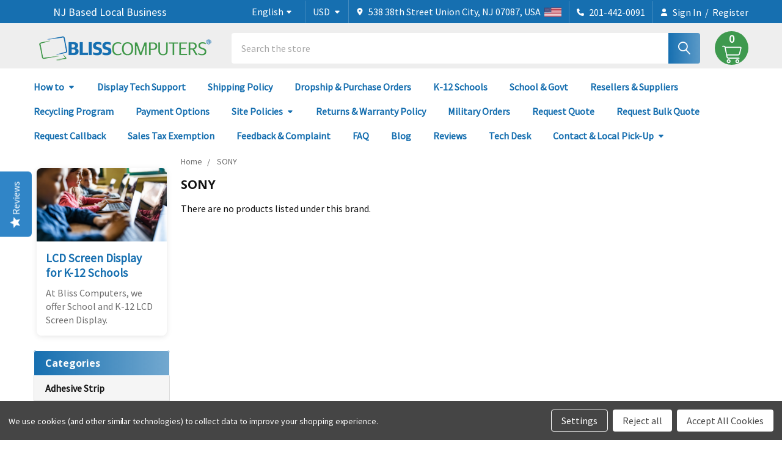

--- FILE ---
content_type: text/html; charset=UTF-8
request_url: https://www.blisscomputers.net/sony/
body_size: 32718
content:


    <!DOCTYPE html>
<html class="no-js" lang="en">
    
    <head>
        <title>SONY Products - Bliss Computers</title>
        <link rel="dns-prefetch preconnect" href="https://cdn11.bigcommerce.com/s-vy9cg" crossorigin><link rel="dns-prefetch preconnect" href="https://fonts.googleapis.com/" crossorigin><link rel="dns-prefetch preconnect" href="https://fonts.gstatic.com/" crossorigin>
        <meta name="keywords" content="laptop lcd, laptop screen, laptop led, laptop lcd screen, laptop led screen, tablet screens, laptop lcd panel, laptop lcd replacement, led lcd screen replacement, lcd screen panel, replacement screens"><link rel='canonical' href='https://www.blisscomputers.net/sony/' /><meta name='platform' content='bigcommerce.stencil' />
        
        

        <link href="https://cdn11.bigcommerce.com/s-vy9cg/product_images/bliss-computers-favicon.png?t=1732805951" rel="shortcut icon">
        <meta name="viewport" content="width=device-width, initial-scale=1">

        <script>
            document.documentElement.className = document.documentElement.className.replace('no-js', 'js');
        </script>

        <script>
    function browserSupportsAllFeatures() {
        return window.Promise
            && window.fetch
            && window.URL
            && window.URLSearchParams
            && window.WeakMap
            // object-fit support
            && ('objectFit' in document.documentElement.style);
    }

    function loadScript(src) {
        var js = document.createElement('script');
        js.src = src;
        js.onerror = function () {
            console.error('Failed to load polyfill script ' + src);
        };
        document.head.appendChild(js);
    }

    if (!browserSupportsAllFeatures()) {
        loadScript('https://cdn11.bigcommerce.com/s-vy9cg/stencil/f71ce480-d05c-013d-2272-7aaa3da5d1ce/e/f84276e0-d45f-013e-b8f4-7e3236a52136/dist/theme-bundle.polyfills.js');
    }
</script>
        <script>window.consentManagerTranslations = `{"locale":"en","locales":{"consent_manager.data_collection_warning":"en","consent_manager.accept_all_cookies":"en","consent_manager.gdpr_settings":"en","consent_manager.data_collection_preferences":"en","consent_manager.manage_data_collection_preferences":"en","consent_manager.use_data_by_cookies":"en","consent_manager.data_categories_table":"en","consent_manager.allow":"en","consent_manager.accept":"en","consent_manager.deny":"en","consent_manager.dismiss":"en","consent_manager.reject_all":"en","consent_manager.category":"en","consent_manager.purpose":"en","consent_manager.functional_category":"en","consent_manager.functional_purpose":"en","consent_manager.analytics_category":"en","consent_manager.analytics_purpose":"en","consent_manager.targeting_category":"en","consent_manager.advertising_category":"en","consent_manager.advertising_purpose":"en","consent_manager.essential_category":"en","consent_manager.esential_purpose":"en","consent_manager.yes":"en","consent_manager.no":"en","consent_manager.not_available":"en","consent_manager.cancel":"en","consent_manager.save":"en","consent_manager.back_to_preferences":"en","consent_manager.close_without_changes":"en","consent_manager.unsaved_changes":"en","consent_manager.by_using":"en","consent_manager.agree_on_data_collection":"en","consent_manager.change_preferences":"en","consent_manager.cancel_dialog_title":"en","consent_manager.privacy_policy":"en","consent_manager.allow_category_tracking":"en","consent_manager.disallow_category_tracking":"en"},"translations":{"consent_manager.data_collection_warning":"We use cookies (and other similar technologies) to collect data to improve your shopping experience.","consent_manager.accept_all_cookies":"Accept All Cookies","consent_manager.gdpr_settings":"Settings","consent_manager.data_collection_preferences":"Website Data Collection Preferences","consent_manager.manage_data_collection_preferences":"Manage Website Data Collection Preferences","consent_manager.use_data_by_cookies":" uses data collected by cookies and JavaScript libraries to improve your shopping experience.","consent_manager.data_categories_table":"The table below outlines how we use this data by category. To opt out of a category of data collection, select 'No' and save your preferences.","consent_manager.allow":"Allow","consent_manager.accept":"Accept","consent_manager.deny":"Deny","consent_manager.dismiss":"Dismiss","consent_manager.reject_all":"Reject all","consent_manager.category":"Category","consent_manager.purpose":"Purpose","consent_manager.functional_category":"Functional","consent_manager.functional_purpose":"Enables enhanced functionality, such as videos and live chat. If you do not allow these, then some or all of these functions may not work properly.","consent_manager.analytics_category":"Analytics","consent_manager.analytics_purpose":"Provide statistical information on site usage, e.g., web analytics so we can improve this website over time.","consent_manager.targeting_category":"Targeting","consent_manager.advertising_category":"Advertising","consent_manager.advertising_purpose":"Used to create profiles or personalize content to enhance your shopping experience.","consent_manager.essential_category":"Essential","consent_manager.esential_purpose":"Essential for the site and any requested services to work, but do not perform any additional or secondary function.","consent_manager.yes":"Yes","consent_manager.no":"No","consent_manager.not_available":"N/A","consent_manager.cancel":"Cancel","consent_manager.save":"Save","consent_manager.back_to_preferences":"Back to Preferences","consent_manager.close_without_changes":"You have unsaved changes to your data collection preferences. Are you sure you want to close without saving?","consent_manager.unsaved_changes":"You have unsaved changes","consent_manager.by_using":"By using our website, you're agreeing to our","consent_manager.agree_on_data_collection":"By using our website, you're agreeing to the collection of data as described in our ","consent_manager.change_preferences":"You can change your preferences at any time","consent_manager.cancel_dialog_title":"Are you sure you want to cancel?","consent_manager.privacy_policy":"Privacy Policy","consent_manager.allow_category_tracking":"Allow [CATEGORY_NAME] tracking","consent_manager.disallow_category_tracking":"Disallow [CATEGORY_NAME] tracking"}}`;</script>
        
        <script>
            window.lazySizesConfig = window.lazySizesConfig || {};
            window.lazySizesConfig.loadMode = 1;
        </script>
        <script async src="https://cdn11.bigcommerce.com/s-vy9cg/stencil/f71ce480-d05c-013d-2272-7aaa3da5d1ce/e/f84276e0-d45f-013e-b8f4-7e3236a52136/dist/theme-bundle.head_async.js"></script>

            <link href="https://fonts.googleapis.com/css?family=Barlow:600,400%7CSource+Sans+Pro:400%7COpen+Sans:700&display=block" rel="stylesheet">
            <script async src="https://cdn11.bigcommerce.com/s-vy9cg/stencil/f71ce480-d05c-013d-2272-7aaa3da5d1ce/e/f84276e0-d45f-013e-b8f4-7e3236a52136/dist/theme-bundle.font.js"></script>
            <link data-stencil-stylesheet href="https://cdn11.bigcommerce.com/s-vy9cg/stencil/f71ce480-d05c-013d-2272-7aaa3da5d1ce/e/f84276e0-d45f-013e-b8f4-7e3236a52136/css/theme-22921010-d462-013e-65a9-6e771e833a19.css" rel="stylesheet">
            <!-- Start Tracking Code for analytics_facebook -->

<script data-bc-cookie-consent="4" type="text/plain">
!function(f,b,e,v,n,t,s){if(f.fbq)return;n=f.fbq=function(){n.callMethod?n.callMethod.apply(n,arguments):n.queue.push(arguments)};if(!f._fbq)f._fbq=n;n.push=n;n.loaded=!0;n.version='2.0';n.queue=[];t=b.createElement(e);t.async=!0;t.src=v;s=b.getElementsByTagName(e)[0];s.parentNode.insertBefore(t,s)}(window,document,'script','https://connect.facebook.net/en_US/fbevents.js');

fbq('set', 'autoConfig', 'false', '8883228508357944');
fbq('dataProcessingOptions', []);
fbq('init', '8883228508357944', {"external_id":"d59f4b7a-7eaf-49d3-b085-d06575c12ca7"});
fbq('set', 'agent', 'bigcommerce', '8883228508357944');

function trackEvents() {
    var pathName = window.location.pathname;

    fbq('track', 'PageView', {}, "");

    // Search events start -- only fire if the shopper lands on the /search.php page
    if (pathName.indexOf('/search.php') === 0 && getUrlParameter('search_query')) {
        fbq('track', 'Search', {
            content_type: 'product_group',
            content_ids: [],
            search_string: getUrlParameter('search_query')
        });
    }
    // Search events end

    // Wishlist events start -- only fire if the shopper attempts to add an item to their wishlist
    if (pathName.indexOf('/wishlist.php') === 0 && getUrlParameter('added_product_id')) {
        fbq('track', 'AddToWishlist', {
            content_type: 'product_group',
            content_ids: []
        });
    }
    // Wishlist events end

    // Lead events start -- only fire if the shopper subscribes to newsletter
    if (pathName.indexOf('/subscribe.php') === 0 && getUrlParameter('result') === 'success') {
        fbq('track', 'Lead', {});
    }
    // Lead events end

    // Registration events start -- only fire if the shopper registers an account
    if (pathName.indexOf('/login.php') === 0 && getUrlParameter('action') === 'account_created') {
        fbq('track', 'CompleteRegistration', {}, "");
    }
    // Registration events end

    

    function getUrlParameter(name) {
        var cleanName = name.replace(/[\[]/, '\[').replace(/[\]]/, '\]');
        var regex = new RegExp('[\?&]' + cleanName + '=([^&#]*)');
        var results = regex.exec(window.location.search);
        return results === null ? '' : decodeURIComponent(results[1].replace(/\+/g, ' '));
    }
}

if (window.addEventListener) {
    window.addEventListener("load", trackEvents, false)
}
</script>
<noscript><img height="1" width="1" style="display:none" alt="null" src="https://www.facebook.com/tr?id=8883228508357944&ev=PageView&noscript=1&a=plbigcommerce1.2&eid="/></noscript>

<!-- End Tracking Code for analytics_facebook -->

<!-- Start Tracking Code for analytics_googleanalytics -->

<!-- Global site tag (gtag.js) - Google Analytics -->
<script data-bc-cookie-consent="3" type="text/plain" async src="https://www.googletagmanager.com/gtag/js?id=UA-5138502-2"></script>
<script data-bc-cookie-consent="3" type="text/plain">
  window.dataLayer = window.dataLayer || [];
  function gtag(){dataLayer.push(arguments);}
  gtag('js', new Date());

  gtag('config', 'UA-5138502-2');
</script>

<!-- End Tracking Code for analytics_googleanalytics -->

<!-- Start Tracking Code for analytics_siteverification -->

<meta name="p:domain_verify" content="e4bf2a3b1e82b4b7dcf5b1d270078a60"/>

<!-- End Tracking Code for analytics_siteverification -->


<script type="text/javascript" src="https://checkout-sdk.bigcommerce.com/v1/loader.js" defer ></script>
<script>window.consentManagerStoreConfig = function () { return {"storeName":"Bliss Computers","privacyPolicyUrl":"","writeKey":null,"improvedConsentManagerEnabled":true,"AlwaysIncludeScriptsWithConsentTag":true}; };</script>
<script type="text/javascript" src="https://cdn11.bigcommerce.com/shared/js/bodl-consent-32a446f5a681a22e8af09a4ab8f4e4b6deda6487.js" integrity="sha256-uitfaufFdsW9ELiQEkeOgsYedtr3BuhVvA4WaPhIZZY=" crossorigin="anonymous" defer></script>
<script type="text/javascript" src="https://cdn11.bigcommerce.com/shared/js/storefront/consent-manager-config-3013a89bb0485f417056882e3b5cf19e6588b7ba.js" defer></script>
<script type="text/javascript" src="https://cdn11.bigcommerce.com/shared/js/storefront/consent-manager-08633fe15aba542118c03f6d45457262fa9fac88.js" defer></script>
<script type="text/javascript">
var BCData = {};
</script>
<script src='https://big-language-translate.joboapps.com/scripts/197/big-static-file.js'   ></script><script type="quoteninja-results"></script><script data-bc-cookie-consent="3" type="text/plain">!function(){var e=window.location.search;if(e&&e.length>1&&localStorage){var o,t,l,i=e.slice(1).split("&");for(o=0;o<i.length;o++)l=(t=i[o].split("="))[1],"gclid"!==(t=t[0].toLowerCase())&&"msclkid"!==t&&"wbraid"!==t&&0!==t.indexOf("utm")||localStorage.setItem(t,decodeURIComponent(l))}}();</script><script>
    /*
    Nhi - Custom calculate shipping button on product page
    */
(function () {
  function injectCss(css) {
    var s=document.createElement('style');
    s.type='text/css';
    s.appendChild(document.createTextNode(css));
    document.head.appendChild(s);
  }

  injectCss(`
    /* Kill the container border/box */
    .productView .shipping-estimator,
    .productView .shipping-estimator .accordion,
    .productView .shipping-estimator .panel,
    .productView .shipping-estimator .collapse {
      border: none !important;
      box-shadow: none !important;
      background: transparent !important;
      padding: 0 !important;
      margin: 0.5rem 0 !important;
    }

    /* Compact green button */
    .productView .shipping-estimator .shipping-estimator-toggle,
    .productView .shipping-estimator .accordion-toggle,
    .productView .shipping-estimator .collapse-toggle,
    .productView .shipping-estimator .page-heading .button {
      display: inline-block !important;
      background: #3e994e !important;
      color: #fff !important;
      font-weight: 600 !important;
      font-size: .9rem !important;
      padding: .45rem 1rem !important;
      border-radius: 6px !important;
      border: none !important;
      cursor: pointer;
      width: auto !important;
      min-width: 0 !important;
      text-decoration: none !important;
    }

    .productView .shipping-estimator .page-heading .button:hover
    {
        background-color: #3e893e !important;
        border-color: #3e893e !importan;
        color: #fff !important;
    }

    /* Remove arrow on toggle */
    .productView .shipping-estimator .button::after,
    .productView .shipping-estimator .shipping-estimator-toggle::after {
      display: none !important;
      content: none !important;
    }

    /* Tidy expanded panel */
    .productView .shipping-estimator .shipping-estimator-panel {
      margin-top: .5rem !important;
      border: 1px solid #e5e7eb !important;
      border-radius: 8px !important;
      padding: 1rem !important;
      background: #fff !important;
    }
  `);
})();
</script>

<script nonce="">
(function () {
    var xmlHttp = new XMLHttpRequest();

    xmlHttp.open('POST', 'https://bes.gcp.data.bigcommerce.com/nobot');
    xmlHttp.setRequestHeader('Content-Type', 'application/json');
    xmlHttp.send('{"store_id":"809375","timezone_offset":"-5.0","timestamp":"2026-01-29T00:26:14.42089800Z","visit_id":"cbd5bce6-81fa-434d-93ed-4e9838a095af","channel_id":1}');
})();
</script>

        

        <!-- snippet location htmlhead -->

         
    </head>
    <body class="csscolumns papaSupermarket-layout--left-sidebar 
        papaSupermarket-style--modern
        papaSupermarket-pageType--brand 
        papaSupermarket-page--pages-brand 
        emthemesModez-productUniform
        
        papaSupermarket--showAllCategoriesMenu
        
        
        
        
        has-faceted
        
        " id="topOfPage">


        <!-- snippet location header -->
        <svg data-src="https://cdn11.bigcommerce.com/s-vy9cg/stencil/f71ce480-d05c-013d-2272-7aaa3da5d1ce/e/f84276e0-d45f-013e-b8f4-7e3236a52136/img/icon-sprite.svg" class="icons-svg-sprite"></svg>

        <div class="banners" data-banner-location="top">
</div>
    <div data-emthemesmodez-remote-banner="emthemesModezBannersBlockAdvTopHeader"></div>
<header class="header" role="banner" >
    <a href="#" class="mobileMenu-toggle" data-mobile-menu-toggle="menu">
        <span class="mobileMenu-toggleIcon">Toggle menu</span>
    </a>

        <div class="emthemesModez-header-topSection">
            <div class="container">
                <nav class="navUser navUser--storeInfo">
    <ul class="navUser-section">
        <li class="navUser-item">
            <!--<span class="navUser-welcome">Welcome to Bliss Computers!</span>-->
            <div class="quote-slideshow-container" style="overflow: hidden; position: relative; width: 250px; height: 25px;">
                <div class="quote-slide onscreen">Welcome to Bliss Computers!</div>
                <div class="quote-slide offscreen-bottom">NJ Based Local Business</div>
                <div class="quote-slide offscreen-bottom">We Ship Worldwide from NJ, USA</div>
                <div class="quote-slide offscreen-bottom">Call us on 201-442-0091</div>
                <div class="quote-slide offscreen-bottom">Se Habla Español</div>
            </div>
        </li>
        <li class="navUser-item" style="margin-left: 0;">
            <div data-emthemesmodez-remote-banner="emthemesModezBannersBlockTopHeaderBanner01"></div>
        </li>
    </ul>
</nav>

<nav class="navUser">
    <!-- Language dropdown -->
    <ul class="navUser-section">
      <li class="navUser-item" id="bc-language">
        <a class="navUser-action navUser-action--languageSelector has-dropdown" href="" data-dropdown="bcLanguageMenu" aria-controls="bcLanguageMenu" aria-expanded="false">
          <span class="emthemesModez-language-label">Select Language:&nbsp;</span>
          <span class="bc-language-value">—</span>&nbsp;
          <i class="icon" aria-hidden="true"><svg><use href="#icon-caret-down"></use></svg></i>
        </a>
    
        <ul class="dropdown-menu" id="bcLanguageMenu" data-dropdown-content aria-hidden="true" tabindex="-1">
          <!-- JS builds items here from Jobo -->
        </ul>
      </li>
    </ul>


        <div data-emthemesmodez-remote-banner="emthemesModezBannersBlockTopHeaderBanner02"></div>

        <ul class="navUser-section">
    <li class="navUser-item">
        <a class="navUser-action navUser-action--currencySelector has-dropdown" href="#" data-dropdown="currencySelection" aria-controls="currencySelection" aria-expanded="false"><span class='emthemesModez-currency-label'>Select Currency:&nbsp;</span><span class='emthemesModez-currency-value'>USD</span> <i class="icon" aria-hidden="true"><svg><use href="#icon-caret-down" /></svg></i></a>
        <ul class="dropdown-menu" id="currencySelection" data-dropdown-content aria-hidden="true" tabindex="-1">
            <li class="dropdown-menu-item">
                <a href="https://www.blisscomputers.net/sony/?setCurrencyId=1"
                   data-currency-code="USD"
                   data-cart-currency-switch-url="https://www.blisscomputers.net/cart/change-currency"
                   data-warning="Promotions and gift certificates that don&#x27;t apply to the new currency will be removed from your cart. Are you sure you want to continue?"
                >
                <strong>US Dollars</strong>
                </a>
            </li>
            <li class="dropdown-menu-item">
                <a href="https://www.blisscomputers.net/sony/?setCurrencyId=2"
                   data-currency-code="EUR"
                   data-cart-currency-switch-url="https://www.blisscomputers.net/cart/change-currency"
                   data-warning="Promotions and gift certificates that don&#x27;t apply to the new currency will be removed from your cart. Are you sure you want to continue?"
                >
                Euro
                </a>
            </li>
            <li class="dropdown-menu-item">
                <a href="https://www.blisscomputers.net/sony/?setCurrencyId=3"
                   data-currency-code="INR"
                   data-cart-currency-switch-url="https://www.blisscomputers.net/cart/change-currency"
                   data-warning="Promotions and gift certificates that don&#x27;t apply to the new currency will be removed from your cart. Are you sure you want to continue?"
                >
                Indian Rupee
                </a>
            </li>
            <li class="dropdown-menu-item">
                <a href="https://www.blisscomputers.net/sony/?setCurrencyId=4"
                   data-currency-code="CAD"
                   data-cart-currency-switch-url="https://www.blisscomputers.net/cart/change-currency"
                   data-warning="Promotions and gift certificates that don&#x27;t apply to the new currency will be removed from your cart. Are you sure you want to continue?"
                >
                Canadian Dollar
                </a>
            </li>
            <li class="dropdown-menu-item">
                <a href="https://www.blisscomputers.net/sony/?setCurrencyId=5"
                   data-currency-code="MXN"
                   data-cart-currency-switch-url="https://www.blisscomputers.net/cart/change-currency"
                   data-warning="Promotions and gift certificates that don&#x27;t apply to the new currency will be removed from your cart. Are you sure you want to continue?"
                >
                Mexican Peso
                </a>
            </li>
            <li class="dropdown-menu-item">
                <a href="https://www.blisscomputers.net/sony/?setCurrencyId=6"
                   data-currency-code="SAR"
                   data-cart-currency-switch-url="https://www.blisscomputers.net/cart/change-currency"
                   data-warning="Promotions and gift certificates that don&#x27;t apply to the new currency will be removed from your cart. Are you sure you want to continue?"
                >
                Saudi Riyal
                </a>
            </li>
            <li class="dropdown-menu-item">
                <a href="https://www.blisscomputers.net/sony/?setCurrencyId=7"
                   data-currency-code="AED"
                   data-cart-currency-switch-url="https://www.blisscomputers.net/cart/change-currency"
                   data-warning="Promotions and gift certificates that don&#x27;t apply to the new currency will be removed from your cart. Are you sure you want to continue?"
                >
                UAE Dirham
                </a>
            </li>
            <li class="dropdown-menu-item">
                <a href="https://www.blisscomputers.net/sony/?setCurrencyId=8"
                   data-currency-code="CHF"
                   data-cart-currency-switch-url="https://www.blisscomputers.net/cart/change-currency"
                   data-warning="Promotions and gift certificates that don&#x27;t apply to the new currency will be removed from your cart. Are you sure you want to continue?"
                >
                Swiss Franc
                </a>
            </li>
            <li class="dropdown-menu-item">
                <a href="https://www.blisscomputers.net/sony/?setCurrencyId=9"
                   data-currency-code="AUD"
                   data-cart-currency-switch-url="https://www.blisscomputers.net/cart/change-currency"
                   data-warning="Promotions and gift certificates that don&#x27;t apply to the new currency will be removed from your cart. Are you sure you want to continue?"
                >
                Australian Dollar
                </a>
            </li>
            <li class="dropdown-menu-item">
                <a href="https://www.blisscomputers.net/sony/?setCurrencyId=10"
                   data-currency-code="GBP"
                   data-cart-currency-switch-url="https://www.blisscomputers.net/cart/change-currency"
                   data-warning="Promotions and gift certificates that don&#x27;t apply to the new currency will be removed from your cart. Are you sure you want to continue?"
                >
                British Pound
                </a>
            </li>
            <li class="dropdown-menu-item">
                <a href="https://www.blisscomputers.net/sony/?setCurrencyId=11"
                   data-currency-code="JPY"
                   data-cart-currency-switch-url="https://www.blisscomputers.net/cart/change-currency"
                   data-warning="Promotions and gift certificates that don&#x27;t apply to the new currency will be removed from your cart. Are you sure you want to continue?"
                >
                Japanese Yen
                </a>
            </li>
        </ul>
    </li>
</ul>

    <ul class="navUser-section">
        
        <li class="navUser-item">
            <span class="navUser-action">
                <i class="icon" aria-hidden="true"><svg><use href="#icon-loc-solid" /></svg></i>
                <span>538 38th Street
Union City, NJ 07087, USA</span>
                &nbsp;&nbsp;
                <i style="width:28px;"aria-hidden="true"><img src="https://www.blisscomputers.net/images/stencil/original/image-manager/us-united-states-flag.512.png" alt=""></i>
            </span>
        </li>

        <li class="navUser-item">
            <a class="navUser-action" href="tel:201-442-0091">
                <i class="icon"><svg><use href="#icon-phone-solid" /></svg></i>
                <span>201-442-0091</span><span id="navTop-phoneSpain" style="display: none;">(Se Habla Español)</span>
            </a>
        </li>

        <li class="navUser-item navUser-item--account">
                <a class="navUser-action" href="/login.php">
                    <i class="icon"><svg><use href="#icon-user-solid" /></svg></i>
                    <span class="navUser-item-loginLabel">Sign In</span>
                </a>
                    <span class="navUser-or">/</span> <a class="navUser-action" href="/login.php?action=create_account">Register</a>
        </li>
    </ul>
</nav>

<script>
    let currentSlide = 0;
    const slides = document.querySelectorAll('.quote-slide');
    const totalSlides = slides.length;
    function updateSlides() {
        slides.forEach((slide, index) => {
            if (index === currentSlide) {
                slide.classList.remove('offscreen-bottom', 'hidden');
                slide.classList.add('onscreen');
            } else if (index === (currentSlide + 1) % totalSlides) {
                slide.classList.remove('offscreen-top', 'onscreen');
                slide.classList.add('hidden', 'offscreen-top');
            } else {
                slide.classList.remove('onscreen', 'offscreen-top', 'hidden');
                slide.classList.add('offscreen-bottom');
            }
        });
    }
    function nextSlide() {
        const leavingSlide = currentSlide;
        currentSlide = (currentSlide + 1) % totalSlides;
        setTimeout(() => {
            slides[leavingSlide].classList.add('hidden');
            updateSlides();
        }, 500);
    }
    updateSlides();
    setInterval(nextSlide, 4000);
</script>
            </div>
        </div>

    <div class="emthemesModez-header-userSection emthemesModez-header-userSection--logo-left" data-stickymenu>
        <div class="container">
                <div class="header-logo header-logo--left">
                    <a href="https://www.blisscomputers.net/" data-instantload='{"page":"home"}'>
            <img class="header-logo-image-unknown-size" src="https://cdn11.bigcommerce.com/s-vy9cg/images/stencil/original/bliss-computers-logo-300x54_1744190323__13657.original.png" alt="Bliss Computers" title="Bliss Computers">
</a>
                </div>

            <nav class="navUser">
    
    <ul class="navUser-section navUser-section--alt" style="align-items: center;">
        <li class="navUser-item navUser-item--recentlyViewed">
            <a class="navUser-action navUser-action--recentlyViewed" href="#recently-viewed" data-dropdown="recently-viewed-dropdown" data-options="align:right" title="Recently Viewed" style="display:none; align-items: center;">
                <i class="icon" style="scale: 1.2; padding-top: 3px;"><svg><use href="#icon-recent-list" /></svg></i>
                <span class="navUser-item-recentlyViewedLabel"><span class='firstword'>Recently </span>Viewed</span>
            </a>
            <div class="dropdown-menu" id="recently-viewed-dropdown" data-dropdown-content aria-hidden="true"></div>
        </li>


        


        <li class="navUser-item navUser-item--cart" style="border-radius: 50%; background-color: #3e994e; width: 55px; height: 55px;">
            <a
                class="navUser-action navUser-action--cart"
                data-cart-preview
                data-dropdown="cart-preview-dropdown"
                data-options="align:right"
                href="/cart.php"
                title="Cart"
                style="display: block; text-align: center;">
                <span class="_rows">
                    <span class="countPill cart-quantity" style="display: block; padding-top: 4px;"></span>
                    <span class="navUser-item-cartLabel" style="display: none;">Cart</span>
                </span>
                <i class="icon" style="margin: 0; scale: 0.75;"><svg style="fill: #fff;"><use href="#icon-cart" /></svg></i>
            </a>

            <div class="dropdown-menu" id="cart-preview-dropdown" data-dropdown-content aria-hidden="true"></div>
        </li>
    </ul>
</nav>

            <div class="emthemesModez-quickSearch" data-prevent-quick-search-close>
    <!-- snippet location forms_search -->
    <form class="form" action="/search.php">
        <fieldset class="form-fieldset">
            <div class="form-field">
                <label class="is-srOnly" for="search_query">Search</label>
                <div class="form-prefixPostfix wrap">
                    <input class="form-input" data-search-quick name="search_query" id="search_query" data-error-message="Search field cannot be empty." placeholder="Search the store" autocomplete="off">
                    <input type="submit" class="button button--primary form-prefixPostfix-button--postfix" value="Search" />
                </div>
            </div>
        </fieldset>
    </form>
</div>
        </div>
    </div>

    <div class="navPages-container navPages-container--bg" id="menu" data-menu>
        <div class="container">
            <nav class="navPages">
    <h4 class="navPages-header" style="text-align: center; margin-top: 0;">
        We Ship Worldwide from NJ, USA<br/>
        Call us on 201-442-0091 (Se Habla Español)
    </h4>
    <ul class="navPages-list navPages-list--user ">
        <li class="navPages-item navPages-header" style="background-color: #166fb0; color: #fff; padding: 5px 10px;">
            Account Navigation
        </li>
            <li class="navPages-item">
                <a class="navPages-action" href="/login.php">Sign In</a>
                    <a class="navPages-action" href="/login.php?action=create_account">Register</a>
            </li>
        
        <li class="navPages-item navPages-item--language" id="bc-language-mobile">
          <a class="navPages-action has-subMenu" href="#" data-collapsible="navPages-language" aria-controls="navPages-language" aria-expanded="false">
            <span class="emthemesModez-currency-label">Select Language:&nbsp;</span>
            <span class="bc-language-mobile-value">—</span>
            <i class="icon navPages-action-moreIcon" aria-hidden="true"><svg><use href="#icon-caret-down"></use></svg></i>
          </a>
        
          <div class="navPage-subMenu" id="navPages-language" aria-hidden="true" tabindex="-1">
            <ul class="navPage-subMenu-list" id="bcLanguageMobileList"></ul>
          </div>
        </li>
        
            <li class="navPages-item navPages-item--currency">
                <a class="navPages-action has-subMenu" href="#" data-collapsible="navPages-currency" aria-controls="navPages-currency" aria-expanded="false">
                    <span class='emthemesModez-currency-label'>Select Currency:&nbsp;</span><span class='emthemesModez-currency-value'>USD</span> <i class="icon navPages-action-moreIcon" aria-hidden="true"><svg><use href="#icon-caret-down"></use></svg></i>
                </a>
                <div class="navPage-subMenu" id="navPages-currency" aria-hidden="true" tabindex="-1">
                    <ul class="navPage-subMenu-list">
                        <li class="navPage-subMenu-item">
                            <a class="navPage-subMenu-action navPages-action" href="https://www.blisscomputers.net/sony/?setCurrencyId=1"
                                data-currency-code="USD"
                                data-cart-currency-switch-url="https://www.blisscomputers.net/cart/change-currency"
                                data-warning="Promotions and gift certificates that don&#x27;t apply to the new currency will be removed from your cart. Are you sure you want to continue?">
                                    <strong>US Dollars</strong>
                            </a>
                        </li>
                        <li class="navPage-subMenu-item">
                            <a class="navPage-subMenu-action navPages-action" href="https://www.blisscomputers.net/sony/?setCurrencyId=2"
                                data-currency-code="EUR"
                                data-cart-currency-switch-url="https://www.blisscomputers.net/cart/change-currency"
                                data-warning="Promotions and gift certificates that don&#x27;t apply to the new currency will be removed from your cart. Are you sure you want to continue?">
                                    Euro
                            </a>
                        </li>
                        <li class="navPage-subMenu-item">
                            <a class="navPage-subMenu-action navPages-action" href="https://www.blisscomputers.net/sony/?setCurrencyId=3"
                                data-currency-code="INR"
                                data-cart-currency-switch-url="https://www.blisscomputers.net/cart/change-currency"
                                data-warning="Promotions and gift certificates that don&#x27;t apply to the new currency will be removed from your cart. Are you sure you want to continue?">
                                    Indian Rupee
                            </a>
                        </li>
                        <li class="navPage-subMenu-item">
                            <a class="navPage-subMenu-action navPages-action" href="https://www.blisscomputers.net/sony/?setCurrencyId=4"
                                data-currency-code="CAD"
                                data-cart-currency-switch-url="https://www.blisscomputers.net/cart/change-currency"
                                data-warning="Promotions and gift certificates that don&#x27;t apply to the new currency will be removed from your cart. Are you sure you want to continue?">
                                    Canadian Dollar
                            </a>
                        </li>
                        <li class="navPage-subMenu-item">
                            <a class="navPage-subMenu-action navPages-action" href="https://www.blisscomputers.net/sony/?setCurrencyId=5"
                                data-currency-code="MXN"
                                data-cart-currency-switch-url="https://www.blisscomputers.net/cart/change-currency"
                                data-warning="Promotions and gift certificates that don&#x27;t apply to the new currency will be removed from your cart. Are you sure you want to continue?">
                                    Mexican Peso
                            </a>
                        </li>
                        <li class="navPage-subMenu-item">
                            <a class="navPage-subMenu-action navPages-action" href="https://www.blisscomputers.net/sony/?setCurrencyId=6"
                                data-currency-code="SAR"
                                data-cart-currency-switch-url="https://www.blisscomputers.net/cart/change-currency"
                                data-warning="Promotions and gift certificates that don&#x27;t apply to the new currency will be removed from your cart. Are you sure you want to continue?">
                                    Saudi Riyal
                            </a>
                        </li>
                        <li class="navPage-subMenu-item">
                            <a class="navPage-subMenu-action navPages-action" href="https://www.blisscomputers.net/sony/?setCurrencyId=7"
                                data-currency-code="AED"
                                data-cart-currency-switch-url="https://www.blisscomputers.net/cart/change-currency"
                                data-warning="Promotions and gift certificates that don&#x27;t apply to the new currency will be removed from your cart. Are you sure you want to continue?">
                                    UAE Dirham
                            </a>
                        </li>
                        <li class="navPage-subMenu-item">
                            <a class="navPage-subMenu-action navPages-action" href="https://www.blisscomputers.net/sony/?setCurrencyId=8"
                                data-currency-code="CHF"
                                data-cart-currency-switch-url="https://www.blisscomputers.net/cart/change-currency"
                                data-warning="Promotions and gift certificates that don&#x27;t apply to the new currency will be removed from your cart. Are you sure you want to continue?">
                                    Swiss Franc
                            </a>
                        </li>
                        <li class="navPage-subMenu-item">
                            <a class="navPage-subMenu-action navPages-action" href="https://www.blisscomputers.net/sony/?setCurrencyId=9"
                                data-currency-code="AUD"
                                data-cart-currency-switch-url="https://www.blisscomputers.net/cart/change-currency"
                                data-warning="Promotions and gift certificates that don&#x27;t apply to the new currency will be removed from your cart. Are you sure you want to continue?">
                                    Australian Dollar
                            </a>
                        </li>
                        <li class="navPage-subMenu-item">
                            <a class="navPage-subMenu-action navPages-action" href="https://www.blisscomputers.net/sony/?setCurrencyId=10"
                                data-currency-code="GBP"
                                data-cart-currency-switch-url="https://www.blisscomputers.net/cart/change-currency"
                                data-warning="Promotions and gift certificates that don&#x27;t apply to the new currency will be removed from your cart. Are you sure you want to continue?">
                                    British Pound
                            </a>
                        </li>
                        <li class="navPage-subMenu-item">
                            <a class="navPage-subMenu-action navPages-action" href="https://www.blisscomputers.net/sony/?setCurrencyId=11"
                                data-currency-code="JPY"
                                data-cart-currency-switch-url="https://www.blisscomputers.net/cart/change-currency"
                                data-warning="Promotions and gift certificates that don&#x27;t apply to the new currency will be removed from your cart. Are you sure you want to continue?">
                                    Japanese Yen
                            </a>
                        </li>
                    </ul>
                </div>
            </li>

        <li class="navPages-item navPages-item--phone">
            <a class="navPages-action" href="tel:201-442-0091">
                <i class="icon"><svg><use href="#icon-phone-solid" /></svg></i>
                <span>201-442-0091</span>
            </a>
        </li>
    </ul>

        <div class="emthemesModez-navPages-verticalCategories-container" style="display: none;">
            <a class="navPages-action has-subMenu" role="none">Categories</a>
            <div class="emthemesModez-verticalCategories is-open " id="emthemesModez-verticalCategories" data-emthemesmodez-fix-height="emthemesModez-section1-container">
                <ul class="navPages-list navPages-list--categories">

                            <li class="navPages-item">
                                <a class="navPages-action" href="https://www.blisscomputers.net/basic-tool-kit/" data-instantload >Basic Tool Kit</a>
                            </li>
                            <li class="navPages-item">
                                <a class="navPages-action" href="https://www.blisscomputers.net/non-touch-stretch-screenpad-assembly/" data-instantload >Non Touch Stretch ScreenPad Assembly</a>
                            </li>
                            <li class="navPages-item">
                                <a class="navPages-action" href="https://www.blisscomputers.net/screen-cleaner-microfiber-soft-cloth/" data-instantload >Screen Cleaner Microfiber Soft Cloth</a>
                            </li>
                            <li class="navPages-item">
                                <a class="navPages-action" href="https://www.blisscomputers.net/touch-stretch-screenpad-assembly/" data-instantload >Touch Stretch ScreenPad Assembly</a>
                            </li>
                            <li class="navPages-item">
                                <a class="navPages-action" href="https://www.blisscomputers.net/unknown-groups/" data-instantload >Unknown Groups</a>
                            </li>
                            <li class="navPages-item">
                                <a class="navPages-action" href="https://www.blisscomputers.net/non-touch-screen-assembly-no-bezel/" data-instantload >Non Touch Screen Assembly-No Bezel</a>
                            </li>
                            <li class="navPages-item">
                                <a class="navPages-action" href="https://www.blisscomputers.net/adhesive-strip/" data-instantload >Adhesive Strip</a>
                            </li>
                            <li class="navPages-item">
                                <a class="navPages-action" href="https://www.blisscomputers.net/web-camera/" data-instantload >Web Camera</a>
                            </li>
                            <li class="navPages-item">
                                <a class="navPages-action" href="https://www.blisscomputers.net/non-touch-screen/" data-instantload >Non Touch Screen</a>
                            </li>
                            <li class="navPages-item">
                                <a class="navPages-action" href="https://www.blisscomputers.net/non-touch-glass/" data-instantload >Non Touch Glass</a>
                            </li>
                            <li class="navPages-item">
                                <a class="navPages-action" href="https://www.blisscomputers.net/complete-hinge-up-touch-screen-assembly/" data-instantload >Complete Hinge Up Touch Screen Assembly</a>
                            </li>
                            <li class="navPages-item">
                                <a class="navPages-action" href="https://www.blisscomputers.net/complete-non-touch-screen-assembly-hinge-up/" data-instantload >Complete Non Touch Screen Assembly Hinge Up</a>
                            </li>
                            <li class="navPages-item">
                                <a class="navPages-action" href="https://www.blisscomputers.net/laptop-hinges/" data-instantload >Laptop Hinges</a>
                            </li>
                            <li class="navPages-item">
                                <a class="navPages-action" href="https://www.blisscomputers.net/all-in-one-screen/" data-instantload >All in One Screen</a>
                            </li>
                            <li class="navPages-item">
                                <a class="navPages-action" href="https://www.blisscomputers.net/laptop-bezel/" data-instantload >Laptop Bezel</a>
                            </li>
                            <li class="navPages-item">
                                <a class="navPages-action" href="https://www.blisscomputers.net/non-touch-screen-assembly/" data-instantload >Non Touch Screen Assembly</a>
                            </li>
                            <li class="navPages-item">
                                <a class="navPages-action" href="https://www.blisscomputers.net/touch-screen-assembly/" data-instantload >Touch Screen Assembly</a>
                            </li>
                            <li class="navPages-item">
                                <a class="navPages-action" href="https://www.blisscomputers.net/touch-screen-assembly-no-bezel/" data-instantload >Touch Screen Assembly-No Bezel</a>
                            </li>
                            <li class="navPages-item">
                                <a class="navPages-action" href="https://www.blisscomputers.net/lcd-cable/" data-instantload >LCD Cable</a>
                            </li>
                            <li class="navPages-item">
                                <a class="navPages-action" href="https://www.blisscomputers.net/lcd-inverter/" data-instantload >LCD Inverter</a>
                            </li>
                            <li class="navPages-item">
                                <a class="navPages-action" href="https://www.blisscomputers.net/touch-glass/" data-instantload >Touch Glass</a>
                            </li>
                            <li class="navPages-item">
                                <a class="navPages-action" href="https://www.blisscomputers.net/touch-panel/" data-instantload >Touch Panel</a>
                            </li>
                            <li class="navPages-item">
                                <a class="navPages-action" href="https://www.blisscomputers.net/replacement-laptop-lcd-screens/" data-instantload >Replacement Laptop LCD Screens</a>
                            </li>
                    
                </ul>
            </div>
        </div>
    
    
        <ul class="navPages-list">
            <li class="navPages-item navPages-header" style="background-color: #166fb0; color: #fff; padding: 5px 10px;">
                Additional Information
            </li>
                <li class="navPages-item">
                    <a class="navPages-action has-subMenu" href="https://www.blisscomputers.net/how-to/" 
    data-instantload
    data-collapsible="navPages-page-0"
    data-collapsible-disabled-breakpoint="medium"
    data-collapsible-disabled-state="open"
    data-collapsible-enabled-state="closed">
    How to <i class="icon navPages-action-moreIcon" aria-hidden="true"><svg><use href="#icon-caret-down" /></svg></i>
</a>
<div class="navPage-subMenu navPage-subMenu--standard" id="navPages-page-0" aria-hidden="true" tabindex="-1">
    <ul class="navPage-subMenu-list">
        <li class="navPage-subMenu-item">
            <a class="navPage-subMenu-action navPages-action" data-instantload href="https://www.blisscomputers.net/how-to/">How to</a>
        </li>
            <li class="navPage-subMenu-item">
                    <a
                        class="navPage-subMenu-action navPages-action has-subMenu"
                        href="https://www.blisscomputers.net/pre-order-tools/"
                        data-instantload
                        data-collapsible="navPages-page-0-0"
                        data-collapsible-disabled-breakpoint="medium"
                        data-collapsible-disabled-state="open"
                        data-collapsible-enabled-state="closed">
                        Pre-Order Tools  <i class="icon navPages-action-moreIcon" aria-hidden="true"><svg><use href="#icon-caret-down" /></svg></i>
                    </a>
                    <ul class="navPage-childList" id="navPages-page-0-0">
                        <li class="navPage-childList-item">
                            <a class="navPage-childList-action navPages-action" data-instantload href="https://www.blisscomputers.net/pre-order-tools/">Pre-Order Tools </a>
                        </li>
                        <li class="navPage-childList-item">
                            <a class="navPage-childList-action navPages-action" data-instantload href="https://www.blisscomputers.net/blog/how-to-find-the-display-part-number-for-hp-cto-models-1680/">How to Find the Display Part Number for HP CTO Models</a>
                        </li>
                        <li class="navPage-childList-item">
                            <a class="navPage-childList-action navPages-action" data-instantload href="https://www.blisscomputers.net/how-to-identify-dell-pn-using-dell-service-tag/">How to Identify Dell PN using Dell Service  Tag</a>
                        </li>
                        <li class="navPage-childList-item">
                            <a class="navPage-childList-action navPages-action" data-instantload href="https://www.blisscomputers.net/how-to-check-lenovo-screen-part-numbers/">How to Check Lenovo Screen Part Numbers</a>
                        </li>
                        <li class="navPage-childList-item">
                            <a class="navPage-childList-action navPages-action" data-instantload href="https://partshop.asus.com/us/search/advanced">How to Check Asus Part Number</a>
                        </li>
                        <li class="navPage-childList-item">
                            <a class="navPage-childList-action navPages-action" data-instantload href="https://www.blisscomputers.net/terminology/">Bliss Computers Terminology</a>
                        </li>
                        <li class="navPage-childList-item">
                            <a class="navPage-childList-action navPages-action" data-instantload href="https://www.blisscomputers.net/how-to-check-asus-display-specs/">How to Check Asus Display Specs</a>
                        </li>
                        <li class="navPage-childList-item">
                            <a class="navPage-childList-action navPages-action" data-instantload href="https://checkcoverage.apple.com/?locale=en_VG">Apple Serial Number Looks Up</a>
                        </li>
                        <li class="navPage-childList-item">
                            <a class="navPage-childList-action navPages-action" data-instantload href="https://mybusinessservice.surface.com/">Microsoft Serial Number Lookup</a>
                        </li>
                        <li class="navPage-childList-item">
                            <a class="navPage-childList-action navPages-action" data-instantload href="https://www.blisscomputers.net/how-to-find-the-csot-part-number-on-your-laptop-screen/">How to Find the CSOT Part Number on Your Laptop Screen</a>
                        </li>
                        <li class="navPage-childList-item">
                            <a class="navPage-childList-action navPages-action" data-instantload href="https://services.gigabyte.com/warranty/en-us/">GIGABYTE Product Identifier</a>
                        </li>
                        <li class="navPage-childList-item">
                            <a class="navPage-childList-action navPages-action" data-instantload href="https://www.blisscomputers.net/acer-laptop-display-pre-verification-tool/">Acer Laptop Display Pre-Verification Tool</a>
                        </li>
                        <li class="navPage-childList-item">
                            <a class="navPage-childList-action navPages-action" data-instantload href="https://www.blisscomputers.net/asus-laptop-screen-display-pre-verification-tool/">Asus Laptop Screen Display  Pre-Verification Tool</a>
                        </li>
                        <li class="navPage-childList-item">
                            <a class="navPage-childList-action navPages-action" data-instantload href="https://www.lifewire.com/free-system-information-tools-2625772">How to Find Component Level info</a>
                        </li>
                        <li class="navPage-childList-item">
                            <a class="navPage-childList-action navPages-action" data-instantload href="https://psref.lenovo.com/">Product Specifications Reference(PSREF)</a>
                        </li>
                        <li class="navPage-childList-item">
                            <a class="navPage-childList-action navPages-action" data-instantload href="https://displaycal.net/">Display Calibration and Characterization</a>
                        </li>
                        <li class="navPage-childList-item">
                            <a class="navPage-childList-action navPages-action" data-instantload href="https://linux-hardware.org/">EDID Info</a>
                        </li>
                        <li class="navPage-childList-item">
                            <a class="navPage-childList-action navPages-action" data-instantload href="https://mysupport.razer.com/app/categories/m/pc/s/gaming-laptops">Razer Models Display Info By Year</a>
                        </li>
                        <li class="navPage-childList-item">
                            <a class="navPage-childList-action navPages-action" data-instantload href="https://www.dell.com/en-hk/shop/mpn-sitemap">List of Dell Part Numbers </a>
                        </li>
                        <li class="navPage-childList-item">
                            <a class="navPage-childList-action navPages-action" data-instantload href="https://www.blisscomputers.net/important-note-for-customers-requesting-specific-display-specs/">Important Note for Customers Requesting Specific Display Specs</a>
                        </li>
                        <li class="navPage-childList-item">
                            <a class="navPage-childList-action navPages-action" data-instantload href="https://support.hp.com/us-en/document/ish_4305073-3491276-16">HP PCs - Troubleshooting touch screen issues in Windows 10</a>
                        </li>
                        <li class="navPage-childList-item">
                            <a class="navPage-childList-action navPages-action" data-instantload href="https://www.eizo.be/monitor-test/">How to Test Display for Defective Pixel, Sharpness, Viewing Angles, Performance etc</a>
                        </li>
                        <li class="navPage-childList-item">
                            <a class="navPage-childList-action navPages-action" data-instantload href="https://www.hwinfo.com/">How to Find Component info - HWiNFO</a>
                        </li>
                        <li class="navPage-childList-item">
                            <a class="navPage-childList-action navPages-action" data-instantload href="https://www.aida64.com/">How to Find Component info - AIDA64</a>
                        </li>
                        <li class="navPage-childList-item">
                            <a class="navPage-childList-action navPages-action" data-instantload href="https://www.asus.com/support/download-center/">Download Center | Official Support | ASUS Global</a>
                        </li>
                        <li class="navPage-childList-item">
                            <a class="navPage-childList-action navPages-action" data-instantload href="https://www.lenovo.com/us/en/d/deals/student/?sortBy=Recommended">Our Best Deals for Students - Back to School Sale | Lenovo US</a>
                        </li>
                        <li class="navPage-childList-item">
                            <a class="navPage-childList-action navPages-action" data-instantload href="https://www.lg.com/ca_en/support/product-support/troubleshoot/help-library/cs-CT32005681-20152348791725/?srsltid=AfmBOoogNZj4OQhJNeiTU32-Oq5Nk7xGZwQ5piPabePECBjdmiLcR8pq">LG Gram Laptop Model Nomenclature</a>
                        </li>
                        <li class="navPage-childList-item">
                            <a class="navPage-childList-action navPages-action" data-instantload href="https://account.msi.com/en/services/warranty-book">MSI Warranty Check Module  </a>
                        </li>
                        <li class="navPage-childList-item">
                            <a class="navPage-childList-action navPages-action" data-instantload href="https://consumer.huawei.com/ca/support/warranty-query/">Huawei Warranty Look Up</a>
                        </li>
                        <li class="navPage-childList-item">
                            <a class="navPage-childList-action navPages-action" data-instantload href="https://service.acer.com/warranty/en/US">Warranty Inquiry - Support for Acer</a>
                        </li>
                        <li class="navPage-childList-item">
                            <a class="navPage-childList-action navPages-action" data-instantload href="https://www.sagernotebook.com/warranty-validation.html?srsltid=AfmBOopa5nR2ekC4NGOGXltx3rFhJjH84kKlzf-HsyxddBL8YHr3JV-u">Sager Warranty Check</a>
                        </li>
                        <li class="navPage-childList-item">
                            <a class="navPage-childList-action navPages-action" data-instantload href="https://am-rma.asus.com/us/info/warranty">Asus Warranty Check</a>
                        </li>
                        <li class="navPage-childList-item">
                            <a class="navPage-childList-action navPages-action" data-instantload href="https://www.dell.com/support/contents/en-us/article/product-support/self-support-knowledgebase/locate-service-tag/notebook">How to Find Service Tag of Dell Laptop</a>
                        </li>
                        <li class="navPage-childList-item">
                            <a class="navPage-childList-action navPages-action" data-instantload href="https://www.blisscomputers.net/how-to-check-laptop-serial-number-in-windows-os/">How to Check Laptop Serial Number in Windows OS</a>
                        </li>
                        <li class="navPage-childList-item">
                            <a class="navPage-childList-action navPages-action" data-instantload href="https://www.blisscomputers.net/how-to-get-machines-service-tag-serial-number-pdf/">How To Get Machine&#x27;s Service Tag/Serial Number (PDF)</a>
                        </li>
                        <li class="navPage-childList-item">
                            <a class="navPage-childList-action navPages-action" data-instantload href="https://www.blisscomputers.net/screen-finish-glossy-vs-matte/">Screen Finish: Glossy vs Matte</a>
                        </li>
                        <li class="navPage-childList-item">
                            <a class="navPage-childList-action navPages-action" data-instantload href="https://www.blisscomputers.net/how-to-check-lcd-screen-resolution/">How to Check  LCD  Screen Resolution</a>
                        </li>
                        <li class="navPage-childList-item">
                            <a class="navPage-childList-action navPages-action" data-instantload href="https://www.blisscomputers.net/how-to-check-lcd-screen-refresh-rate/">How to Check  LCD Screen  Refresh Rate </a>
                        </li>
                        <li class="navPage-childList-item">
                            <a class="navPage-childList-action navPages-action" data-instantload href="https://www.blisscomputers.net/screen-compatibility/">Screen Compatibility</a>
                        </li>
                        <li class="navPage-childList-item">
                            <a class="navPage-childList-action navPages-action" data-instantload href="https://www.blisscomputers.net/lcd-and-bezel/">LCD and Bezel</a>
                        </li>
                        <li class="navPage-childList-item">
                            <a class="navPage-childList-action navPages-action" data-instantload href="https://www.blisscomputers.net/determine-your-part/">Determine Your Part #</a>
                        </li>
                        <li class="navPage-childList-item">
                            <a class="navPage-childList-action navPages-action" data-instantload href="https://www.blisscomputers.net/identify-brand-model/">Identify Brand &amp; Model</a>
                        </li>
                        <li class="navPage-childList-item">
                            <a class="navPage-childList-action navPages-action" data-instantload href="https://www.blisscomputers.net/tools/vector-video-standards/">Vector Video Standards</a>
                        </li>
                        <li class="navPage-childList-item">
                            <a class="navPage-childList-action navPages-action" data-instantload href="https://www.blisscomputers.net/tools/dead-pixel-calculator/">Dead Pixel Calculator</a>
                        </li>
                        <li class="navPage-childList-item">
                            <a class="navPage-childList-action navPages-action" data-instantload href="https://www.blisscomputers.net/determining-laptop-lcd-resolution/">Find LCD Resolution</a>
                        </li>
                        <li class="navPage-childList-item">
                            <a class="navPage-childList-action navPages-action" data-instantload href="https://www.blisscomputers.net/determining-laptop-lcd-screen-size/">Find Screen Size</a>
                        </li>
                        <li class="navPage-childList-item">
                            <a class="navPage-childList-action navPages-action" data-instantload href="https://www.blisscomputers.net/tools/led-connector-side/">LED Connector Side</a>
                        </li>
                        <li class="navPage-childList-item">
                            <a class="navPage-childList-action navPages-action" data-instantload href="https://www.displayspecifications.com/">Specifications and features of desktop monitors and TVs</a>
                        </li>
                        <li class="navPage-childList-item">
                            <a class="navPage-childList-action navPages-action" data-instantload href="https://lcdtech.info/en/data/laptop.lcd.panels.htm">LCD Panels for laptops</a>
                        </li>
                        <li class="navPage-childList-item">
                            <a class="navPage-childList-action navPages-action" data-instantload href="https://www.blisscomputers.net/understanding-gateway-part-numbers-pn/">Understanding Gateway Part Numbers (PN)</a>
                        </li>
                        <li class="navPage-childList-item">
                            <a class="navPage-childList-action navPages-action" data-instantload href="https://www.blisscomputers.net/pre-verify-your-order/">Pre Verify Your Order</a>
                        </li>
                    </ul>
            </li>
            <li class="navPage-subMenu-item">
                    <a
                        class="navPage-subMenu-action navPages-action has-subMenu"
                        href="https://www.blisscomputers.net/install-tools/"
                        data-instantload
                        data-collapsible="navPages-page-0-1"
                        data-collapsible-disabled-breakpoint="medium"
                        data-collapsible-disabled-state="open"
                        data-collapsible-enabled-state="closed">
                        Install Tools <i class="icon navPages-action-moreIcon" aria-hidden="true"><svg><use href="#icon-caret-down" /></svg></i>
                    </a>
                    <ul class="navPage-childList" id="navPages-page-0-1">
                        <li class="navPage-childList-item">
                            <a class="navPage-childList-action navPages-action" data-instantload href="https://www.blisscomputers.net/install-tools/">Install Tools</a>
                        </li>
                        <li class="navPage-childList-item">
                            <a class="navPage-childList-action navPages-action" data-instantload href="https://www.blisscomputers.net/how-to-replace-existing-bezel-and-digitizer-card/">How to Replace Existing Bezel and Digitizer Card</a>
                        </li>
                        <li class="navPage-childList-item">
                            <a class="navPage-childList-action navPages-action" data-instantload href="https://www.blisscomputers.net/toshiba-ccfl-adaptor-installation/">Toshiba CCFL Adaptor Installation</a>
                        </li>
                        <li class="navPage-childList-item">
                            <a class="navPage-childList-action navPages-action" data-instantload href="https://www.blisscomputers.net/how-to-locate-glass-digitizer-part-number/">How to  Locate Glass Digitizer Part Number</a>
                        </li>
                        <li class="navPage-childList-item">
                            <a class="navPage-childList-action navPages-action" data-instantload href="https://www.blisscomputers.net/microsoft-surface-pro-7-1866-screen-adaptor-cable-installation/">Microsoft Surface Pro 7 1866  Screen Adaptor Cable Installation</a>
                        </li>
                        <li class="navPage-childList-item">
                            <a class="navPage-childList-action navPages-action" data-instantload href="https://www.blisscomputers.net/faulty-cable-symptoms/">Faulty Cable  Symptoms</a>
                        </li>
                        <li class="navPage-childList-item">
                            <a class="navPage-childList-action navPages-action" data-instantload href="https://www.blisscomputers.net/installation-of-narrow-frame-screen-vs-standard-frame-screen/">Installation of Narrow Frame  Screen  vs Standard Frame Screen</a>
                        </li>
                        <li class="navPage-childList-item">
                            <a class="navPage-childList-action navPages-action" data-instantload href="https://www.blisscomputers.net/how-to-remove-digitizer-card-or-board-to-transfer/">How to Remove Digitizer Card or Board to Transfer</a>
                        </li>
                        <li class="navPage-childList-item">
                            <a class="navPage-childList-action navPages-action" data-instantload href="https://www.blisscomputers.net/how-to-install-metal-tabs-on-non-tab-screen/">How to Install Metal Tabs on Non Tab Screen</a>
                        </li>
                        <li class="navPage-childList-item">
                            <a class="navPage-childList-action navPages-action" data-instantload href="https://www.blisscomputers.net/connectors-cables/">Connectors</a>
                        </li>
                        <li class="navPage-childList-item">
                            <a class="navPage-childList-action navPages-action" data-instantload href="https://www.blisscomputers.net/touch-glass-film-removal-video-instructions/">Touch Glass Film Removal Video Instructions</a>
                        </li>
                        <li class="navPage-childList-item">
                            <a class="navPage-childList-action navPages-action" data-instantload href="https://www.blisscomputers.net/how-to-take-pin-connection-information/">How to Take Pin Connection Information</a>
                        </li>
                        <li class="navPage-childList-item">
                            <a class="navPage-childList-action navPages-action" data-instantload href="https://www.blisscomputers.net/laptop-screen-removal-guide/">Laptop Screen Removal Guide</a>
                        </li>
                        <li class="navPage-childList-item">
                            <a class="navPage-childList-action navPages-action" data-instantload href="https://www.blisscomputers.net/using-touch-screen-assembly-as-non-touch-assembly/">Using Touch Screen Assembly as Non touch Assembly</a>
                        </li>
                        <li class="navPage-childList-item">
                            <a class="navPage-childList-action navPages-action" data-instantload href="https://www.blisscomputers.net/detaching-and-attaching-lcd-inverter-on-dell-lcd-replacement/">Detaching and attaching LCD Inverter on Dell LCD replacement </a>
                        </li>
                        <li class="navPage-childList-item">
                            <a class="navPage-childList-action navPages-action" data-instantload href="https://www.blisscomputers.net/tools/laptop-lcd-hinges/">Laptop LCD Hinges</a>
                        </li>
                        <li class="navPage-childList-item">
                            <a class="navPage-childList-action navPages-action" data-instantload href="https://www.blisscomputers.net/tools/dell-lcd-installation-instructions">DELL LCD Inverter Info</a>
                        </li>
                        <li class="navPage-childList-item">
                            <a class="navPage-childList-action navPages-action" data-instantload href="https://www.blisscomputers.net/lcd-removal-guide/">LCD Removal Guide</a>
                        </li>
                        <li class="navPage-childList-item">
                            <a class="navPage-childList-action navPages-action" data-instantload href="https://www.blisscomputers.net/tools/10-1-inch-thin-lcd-installation">Thin LCD Installation -10.1&quot;</a>
                        </li>
                        <li class="navPage-childList-item">
                            <a class="navPage-childList-action navPages-action" data-instantload href="https://www.blisscomputers.net/10-1-installation/">10.1&quot; Installation</a>
                        </li>
                        <li class="navPage-childList-item">
                            <a class="navPage-childList-action navPages-action" data-instantload href="https://www.blisscomputers.net/tablet-10-1-inch-lcd-no-brackets/">Tablet 10.1&quot; - No Brackets</a>
                        </li>
                        <li class="navPage-childList-item">
                            <a class="navPage-childList-action navPages-action" data-instantload href="https://www.blisscomputers.net/tools/film-removal/">Film Removal</a>
                        </li>
                        <li class="navPage-childList-item">
                            <a class="navPage-childList-action navPages-action" data-instantload href="https://www.blisscomputers.net/macbook-air-2008-9-guide/">Macbook Air 2008/9 Guide</a>
                        </li>
                        <li class="navPage-childList-item">
                            <a class="navPage-childList-action navPages-action" data-instantload href="https://www.blisscomputers.net/tools/lenovo-12-5-inch-ips-panel-installation/">Lenovo 12.5 inch IPS Install</a>
                        </li>
                        <li class="navPage-childList-item">
                            <a class="navPage-childList-action navPages-action" data-instantload href="https://www.blisscomputers.net/tools/chromebook-c720p-installation-tool/">Chromebook C720P Install</a>
                        </li>
                        <li class="navPage-childList-item">
                            <a class="navPage-childList-action navPages-action" data-instantload href="https://www.blisscomputers.net/tools/11-6-top-bottom-brackets-installation-tool">11.6” Bracket Install Guide</a>
                        </li>
                        <li class="navPage-childList-item">
                            <a class="navPage-childList-action navPages-action" data-instantload href="https://www.blisscomputers.net/tools/15-6-thin-installation-tool/">15.6 Thin Installation Tool</a>
                        </li>
                        <li class="navPage-childList-item">
                            <a class="navPage-childList-action navPages-action" data-instantload href="https://www.blisscomputers.net/tools/lp101wh4-sl-a6-touch/">LP101WH4(SL)(A6) Touch</a>
                        </li>
                        <li class="navPage-childList-item">
                            <a class="navPage-childList-action navPages-action" data-instantload href="https://www.blisscomputers.net/extra-pcb-board-transfer-instructions-group-3294/">Extra PCB Board Transfer Instructions Group #3294</a>
                        </li>
                        <li class="navPage-childList-item">
                            <a class="navPage-childList-action navPages-action" data-instantload href="https://www.blisscomputers.net/transfer-lcd-screen-mounting-brackets-or-rails/">Transfer LCD Screen Mounting Brackets or Rails</a>
                        </li>
                        <li class="navPage-childList-item">
                            <a class="navPage-childList-action navPages-action" data-instantload href="https://www.blisscomputers.net/cleaning-touch-screen-digitizer/">Cleaning Touch Screen Digitizer</a>
                        </li>
                        <li class="navPage-childList-item">
                            <a class="navPage-childList-action navPages-action" data-instantload href="https://www.blisscomputers.net/cleaning-data-cable-connection/">Cleaning Data Cable Connection</a>
                        </li>
                        <li class="navPage-childList-item">
                            <a class="navPage-childList-action navPages-action" data-instantload href="https://www.blisscomputers.net/tight-hinges-rotation-issues/">Tight Hinges &amp; Rotation Issues</a>
                        </li>
                    </ul>
            </li>
            <li class="navPage-subMenu-item">
                    <a class="navPage-subMenu-action navPages-action" data-instantload href="https://www.blisscomputers.net/video-library/">Video Library</a>
            </li>
            <li class="navPage-subMenu-item">
                    <a class="navPage-subMenu-action navPages-action" data-instantload href="https://www.blisscomputers.net/employee-handbook/">Employee Handbook</a>
            </li>
    </ul>
</div>
                </li>
                <li class="navPages-item">
                    <a class="navPages-action" data-instantload href="https://www.blisscomputers.net/display-tech-support/">Display Tech Support  </a>
                </li>
                <li class="navPages-item">
                    <a class="navPages-action" data-instantload href="https://www.blisscomputers.net/shipping-policy/">Shipping Policy</a>
                </li>
                <li class="navPages-item">
                    <a class="navPages-action" data-instantload href="https://www.blisscomputers.net/dropship-purchase-orders/">Dropship &amp; Purchase Orders</a>
                </li>
                <li class="navPages-item">
                    <a class="navPages-action" data-instantload href="https://www.blisscomputers.net/k-12-schools/">K-12 Schools</a>
                </li>
                <li class="navPages-item">
                    <a class="navPages-action" data-instantload href="https://www.blisscomputers.net/school-government/">School &amp; Govt</a>
                </li>
                <li class="navPages-item">
                    <a class="navPages-action" data-instantload href="https://www.blisscomputers.net/resellers-suppliers/">Resellers &amp; Suppliers</a>
                </li>
                <li class="navPages-item">
                    <a class="navPages-action" data-instantload href="https://www.blisscomputers.net/recycling-program/">Recycling Program</a>
                </li>
                <li class="navPages-item">
                    <a class="navPages-action" data-instantload href="https://www.blisscomputers.net/payment-options/">Payment Options</a>
                </li>
                <li class="navPages-item">
                    <a class="navPages-action has-subMenu" href="https://www.blisscomputers.net/terms-conditions/" 
    data-instantload
    data-collapsible="navPages-page-9"
    data-collapsible-disabled-breakpoint="medium"
    data-collapsible-disabled-state="open"
    data-collapsible-enabled-state="closed">
    Site Policies <i class="icon navPages-action-moreIcon" aria-hidden="true"><svg><use href="#icon-caret-down" /></svg></i>
</a>
<div class="navPage-subMenu navPage-subMenu--standard" id="navPages-page-9" aria-hidden="true" tabindex="-1">
    <ul class="navPage-subMenu-list">
        <li class="navPage-subMenu-item">
            <a class="navPage-subMenu-action navPages-action" data-instantload href="https://www.blisscomputers.net/terms-conditions/">Site Policies</a>
        </li>
            <li class="navPage-subMenu-item">
                    <a class="navPage-subMenu-action navPages-action" data-instantload href="https://www.blisscomputers.net/site-security/">Site Security</a>
            </li>
            <li class="navPage-subMenu-item">
                    <a class="navPage-subMenu-action navPages-action" data-instantload href="https://www.blisscomputers.net/terms-of-use/">Terms of Use</a>
            </li>
            <li class="navPage-subMenu-item">
                    <a class="navPage-subMenu-action navPages-action" data-instantload href="https://www.blisscomputers.net/rma-instructions-return-instructions/">RMA Instructions - Return Instructions</a>
            </li>
            <li class="navPage-subMenu-item">
                    <a class="navPage-subMenu-action navPages-action" data-instantload href="https://www.blisscomputers.net/sms-privacy-policy/">SMS Privacy Policy</a>
            </li>
    </ul>
</div>
                </li>
                <li class="navPages-item">
                    <a class="navPages-action" data-instantload href="https://www.blisscomputers.net/returns-warranty-policy/">Returns &amp; Warranty Policy</a>
                </li>
                <li class="navPages-item">
                    <a class="navPages-action" data-instantload href="https://www.blisscomputers.net/military-orders/">Military Orders</a>
                </li>
                <li class="navPages-item">
                    <a class="navPages-action" data-instantload href="https://www.blisscomputers.net/request-quote/">Request Quote</a>
                </li>
                <li class="navPages-item">
                    <a class="navPages-action" data-instantload href="https://www.blisscomputers.net/request-bulk-quote/">Request Bulk Quote</a>
                </li>
                <li class="navPages-item">
                    <a class="navPages-action" data-instantload href="https://www.blisscomputers.net/request-callback/">Request Callback</a>
                </li>
                <li class="navPages-item">
                    <a class="navPages-action" data-instantload href="https://www.blisscomputers.net/sales-tax-exemption/">Sales Tax Exemption</a>
                </li>
                <li class="navPages-item">
                    <a class="navPages-action" data-instantload href="https://www.blisscomputers.net/feedback-complaint/">Feedback &amp; Complaint</a>
                </li>
                <li class="navPages-item">
                    <a class="navPages-action" data-instantload href="https://www.blisscomputers.net/faq/">FAQ</a>
                </li>
                <li class="navPages-item">
                    <a class="navPages-action" data-instantload href="https://www.blisscomputers.net/blog/">Blog</a>
                </li>
                <li class="navPages-item">
                    <a class="navPages-action" data-instantload href="https://www.blisscomputers.net/reviews/">Reviews</a>
                </li>
                <li class="navPages-item">
                    <a class="navPages-action" data-instantload href="https://www.blisscomputers.net/tech-desk/">Tech Desk</a>
                </li>
                <li class="navPages-item">
                    <a class="navPages-action has-subMenu" href="https://www.blisscomputers.net/contact-local-pick-up/" 
    data-instantload
    data-collapsible="navPages-page-21"
    data-collapsible-disabled-breakpoint="medium"
    data-collapsible-disabled-state="open"
    data-collapsible-enabled-state="closed">
     Contact &amp; Local Pick-Up <i class="icon navPages-action-moreIcon" aria-hidden="true"><svg><use href="#icon-caret-down" /></svg></i>
</a>
<div class="navPage-subMenu navPage-subMenu--standard" id="navPages-page-21" aria-hidden="true" tabindex="-1">
    <ul class="navPage-subMenu-list">
        <li class="navPage-subMenu-item">
            <a class="navPage-subMenu-action navPages-action" data-instantload href="https://www.blisscomputers.net/contact-local-pick-up/"> Contact &amp; Local Pick-Up</a>
        </li>
            <li class="navPage-subMenu-item">
                    <a class="navPage-subMenu-action navPages-action" data-instantload href="https://www.blisscomputers.net/about-us/">About Us</a>
            </li>
            <li class="navPage-subMenu-item">
                    <a class="navPage-subMenu-action navPages-action" data-instantload href="https://www.blisscomputers.net/contact/">Contact</a>
            </li>
            <li class="navPage-subMenu-item">
                    <a class="navPage-subMenu-action navPages-action" data-instantload href="https://www.blisscomputers.net/local-pick-up/">Local Pick-Up</a>
            </li>
            <li class="navPage-subMenu-item">
                    <a class="navPage-subMenu-action navPages-action" data-instantload href="https://www.blisscomputers.net/our-team/">Our Team</a>
            </li>
            <li class="navPage-subMenu-item">
                    <a class="navPage-subMenu-action navPages-action" data-instantload href="https://www.blisscomputers.net/directions/">Directions</a>
            </li>
            <li class="navPage-subMenu-item">
                    <a class="navPage-subMenu-action navPages-action" data-instantload href="https://www.blisscomputers.net/surplus-lcd-stock-to-sell/">Surplus LCD Stock to Sell</a>
            </li>
    </ul>
</div>
                </li>
        </ul>

    <!---->
    <!--<div class="navPages-socials" style="display: none;">-->
    <!--        <ul class="socialLinks socialLinks--dark">
                <li class="socialLinks-item">
                    <a class="icon icon--facebook"
                    href="https://www.facebook.com/BlissComputers"
                    target="_blank"
                    rel="noopener"
                    title="Facebook"
                    >
                        <span class="aria-description--hidden">Facebook</span>
                        <svg>
                            <use href="#icon-facebook"/>
                        </svg>
                    </a>
                </li>
                <li class="socialLinks-item">
                    <a class="icon icon--instagram"
                    href="https://www.instagram.com/bliss.computers/"
                    target="_blank"
                    rel="noopener"
                    title="Instagram"
                    >
                        <span class="aria-description--hidden">Instagram</span>
                        <svg>
                            <use href="#icon-instagram"/>
                        </svg>
                    </a>
                </li>
                <li class="socialLinks-item">
                    <a class="icon icon--pinterest"
                    href="https://www.pinterest.com/bliss1computers/"
                    target="_blank"
                    rel="noopener"
                    title="Pinterest"
                    >
                        <span class="aria-description--hidden">Pinterest</span>
                        <svg>
                            <use href="#icon-pinterest"/>
                        </svg>
                    </a>
                </li>
                <li class="socialLinks-item">
                    <a class="icon icon--youtube"
                    href="https://www.youtube.com/@Bliss.Computers"
                    target="_blank"
                    rel="noopener"
                    title="Youtube"
                    >
                        <span class="aria-description--hidden">Youtube</span>
                        <svg>
                            <use href="#icon-youtube"/>
                        </svg>
                    </a>
                </li>
                <li class="socialLinks-item">
                    <a class="icon icon--x"
                    href="https://twitter.com/bliss_computers"
                    target="_blank"
                    rel="noopener"
                    title="X"
                    >
                        <span class="aria-description--hidden">X</span>
                        <svg>
                            <use href="#icon-x"/>
                        </svg>
                    </a>
                </li>
                <li class="socialLinks-item">
                    <a class="icon icon--linkedin"
                    href="https://www.linkedin.com/company/bliss-computers-llc"
                    target="_blank"
                    rel="noopener"
                    title="Linkedin"
                    >
                        <span class="aria-description--hidden">Linkedin</span>
                        <svg>
                            <use href="#icon-linkedin"/>
                        </svg>
                    </a>
                </li>
    </ul>
-->
    <!--</div>-->
    <!---->
    
    <ul class="navPages-list navPages-list--brands" style="display: none;">
        <li class="navPages-item navPages-header" style="background-color: #166fb0; color: #fff; padding: 5px 10px;">
            Brands
        </li>
        <li class="navPages-item"><a class="navPages-action" href="https://www.blisscomputers.net/asus/"><strong>ASUS Laptop Screen</strong></a></li>
        <li class="navPages-item"><a class="navPages-action" href="https://www.blisscomputers.net/hp/"><strong>HP Laptop Screen</strong></a></li>
        <li class="navPages-item"><a class="navPages-action" href="https://www.blisscomputers.net/dell/"><strong>DELL Laptop Screen</strong></a></li>
        <li class="navPages-item"><a class="navPages-action" href="https://www.blisscomputers.net/lenovo/"><strong>LENOVO Laptop Screen</strong></a></li>
        <li class="navPages-item"><a class="navPages-action" href="https://www.blisscomputers.net/toshiba/"><strong>TOSHIBA Laptop Screen</strong></a></li>
        <li class="navPages-item"><a class="navPages-action" data-instantload href="https://www.blisscomputers.net/brands/">View All Brands</a></li>
    </ul>

    <ul class="navPages-list navPages-list--categories">
        <li class="navPages-item navPages-header" style="background-color: #166fb0; color: #fff; padding: 5px 10px;">
            Categories
        </li>
        <li class="navPages-item"><a class="navPages-action" href="https://www.blisscomputers.net/adhesive-strip/"><strong>Adhesive Strip</strong></a></li>
        <li class="navPages-item"><a class="navPages-action" href="https://www.blisscomputers.net/all-in-one-screen/"><strong>All in One Screen</strong></a></li>
        <li class="navPages-item"><a class="navPages-action" href="https://www.blisscomputers.net/complete-hinge-up-touch-screen-assembly/"><strong>Complete Hinge Up Touch Screen Assembly</strong></a></li>
        <li class="navPages-item"><a class="navPages-action" href="https://www.blisscomputers.net/complete-non-touch-screen-assembly-hinge-up/"><strong>Complete Non Touch Screen Assemply Hinge Up</strong></a></li>
        <li class="navPages-item"><a class="navPages-action" href="https://www.blisscomputers.net/laptop-bezel/"><strong>Laptop Bezel</strong></a></li>
        <li class="navPages-item"><a class="navPages-action" href="https://www.blisscomputers.net/laptop-hinges/"><strong>Laptop Hinges</strong></a></li>
        <li class="navPages-item"><a class="navPages-action" href="https://www.blisscomputers.net/lcd-cable/"><strong>LCD Cable</strong></a></li>
        <li class="navPages-item"><a class="navPages-action" href="https://www.blisscomputers.net/lcd-inverter/"><strong>LCD Inverter</strong></a></li>
        <li class="navPages-item"><a class="navPages-action" href="https://www.blisscomputers.net/non-touch-glass/"><strong>Non Touch Glass</strong></a></li>
        <li class="navPages-item"><a class="navPages-action" href="https://www.blisscomputers.net/non-touch-screen/"><strong>Non Touch Screen</strong></a></li>
        <li class="navPages-item"><a class="navPages-action" href="https://www.blisscomputers.net/non-touch-screen-assembly/"><strong>Non Touch Screen Assembly</strong></a></li>
        <li class="navPages-item"><a class="navPages-action" href="https://www.blisscomputers.net/all-categories/">View All Categories</a></li>
    </ul>

    <ul class="navPages-list navPages-list--other">
        <li class="navPages-item navPages-header" style="background-color: #166fb0; color: #fff; padding: 5px 10px;">
            Acknowledgement
        </li>
        <li class="navPages-item"><a class="navPages-action" href="https://www.blisscomputers.net/acknowledgements-testimonials/"><strong>Acknowledgements & Testimonials</strong></a></li>
    </ul>
</nav>
        </div>
    </div>

    <div data-content-region="header_navigation_bottom--global"></div>
</header>

<div class="emthemesModez-quickSearch emthemesModez-quickSearch--mobileOnly" data-prevent-quick-search-close>
    <!-- snippet location forms_search -->
    <form class="form" action="/search.php">
        <fieldset class="form-fieldset">
            <div class="form-field">
                <label class="is-srOnly" for="search_query_mobile">Search</label>
                <div class="form-prefixPostfix wrap">
                    <input class="form-input" data-search-quick name="search_query" id="search_query_mobile" data-error-message="Search field cannot be empty." placeholder="Search the store" autocomplete="off">
                    <input type="submit" class="button button--primary form-prefixPostfix-button--postfix" value="Search" />
                </div>
            </div>
        </fieldset>
    </form>
</div>

<div class="dropdown dropdown--quickSearch" id="quickSearch" aria-hidden="true" tabindex="-1" data-prevent-quick-search-close>
    <div class="container">
        <section class="quickSearchResults" data-bind="html: results"></section>
    </div>
</div>
<div class="emthemesModez-overlay"></div>

<div data-content-region="header_bottom--global"></div>
<div data-content-region="header_bottom"></div>

        <div class="body" data-currency-code="USD">
     
    <div class="container">
        
<h1 class="page-heading page-heading--mobileOnly">SONY</h1>

<!-- snippet location brand -->
<div class="page">
    <div class="page-sidebar">
        <nav class="navList navList--aside">
    <h2 class="is-srOnly">Sidebar</h2>
    <div data-content-region="home_sidebar_top--global"><div data-layout-id="d058c8cc-a195-491a-b929-dd8d48978e87">       <div data-sub-layout-container="ab8e5c0d-fe54-4157-a6e6-4a4135573032" data-layout-name="Layout">
    <style data-container-styling="ab8e5c0d-fe54-4157-a6e6-4a4135573032">
        [data-sub-layout-container="ab8e5c0d-fe54-4157-a6e6-4a4135573032"] {
            box-sizing: border-box;
            display: flex;
            flex-wrap: wrap;
            z-index: 0;
            position: relative;
            height: ;
            padding-top: 0px;
            padding-right: 5px;
            padding-bottom: 0px;
            padding-left: 5px;
            margin-top: 0px;
            margin-right: 0px;
            margin-bottom: 0px;
            margin-left: 0px;
            border-width: 0px;
            border-style: solid;
            border-color: #333333;
        }

        [data-sub-layout-container="ab8e5c0d-fe54-4157-a6e6-4a4135573032"]:after {
            display: block;
            position: absolute;
            top: 0;
            left: 0;
            bottom: 0;
            right: 0;
            background-size: cover;
            z-index: auto;
        }
    </style>

    <div data-sub-layout="680a086f-4a56-4539-bcef-0b786cd64739">
        <style data-column-styling="680a086f-4a56-4539-bcef-0b786cd64739">
            [data-sub-layout="680a086f-4a56-4539-bcef-0b786cd64739"] {
                display: flex;
                flex-direction: column;
                box-sizing: border-box;
                flex-basis: 100%;
                max-width: 100%;
                z-index: 0;
                position: relative;
                height: ;
                padding-top: 0px;
                padding-right: 0px;
                padding-bottom: 0px;
                padding-left: 0px;
                margin-top: 0px;
                margin-right: 0px;
                margin-bottom: 0px;
                margin-left: 0px;
                border-width: 0px;
                border-style: solid;
                border-color: #333333;
                justify-content: center;
            }
            [data-sub-layout="680a086f-4a56-4539-bcef-0b786cd64739"]:after {
                display: block;
                position: absolute;
                top: 0;
                left: 0;
                bottom: 0;
                right: 0;
                background-size: cover;
                z-index: auto;
            }
            @media only screen and (max-width: 700px) {
                [data-sub-layout="680a086f-4a56-4539-bcef-0b786cd64739"] {
                    flex-basis: 100%;
                    max-width: 100%;
                }
            }
        </style>
        <div data-widget-id="4ffac072-a22f-4c87-a52f-e4d92651e584" data-placement-id="9c6f7a2e-814c-45dc-9dfb-0f248d1bbc1f" data-placement-status="ACTIVE"><div class="sidebar-banner" style="margin-top: 20px; border-radius: 8px; overflow: hidden; box-shadow: 0 2px 10px rgba(0,0,0,0.1); transition: all 0.4s cubic-bezier(0.165, 0.84, 0.44, 1);" onmouseover="this.style.transform='scale(1.01)'; this.style.boxShadow='0 8px 25px rgba(0,0,0,0.15)'; this.style.filter='brightness(1.03)'" onmouseout="this.style.transform='scale(1)'; this.style.boxShadow='0 2px 10px rgba(0,0,0,0.1)'; this.style.filter='brightness(1)'">
    <a href="https://www.blisscomputers.net/k-12-schools/" style="text-decoration: none; color: inherit;">
        <img src="https://www.blisscomputers.net/images/stencil/original/image-manager/k-12-laptop-screen.jpg" alt="LCD Screen Display for K-12 Schools" style="width: 100%; height: auto; display: block; transition: transform 0.4s ease;">
        <div style="padding: 15px; background: #ffffff;">
            <h3 style="margin: 0 0 10px 0; font-size: 1.2em;">LCD Screen Display for K-12 Schools</h3>
            <p style="margin: 0; line-height: 1.4;">At Bliss Computers, we offer School and K-12 LCD Screen Display.</p>
        </div>
    </a>
</div>

</div>
    </div>
</div>

</div></div>
    <div data-content-region="home_sidebar_top"></div>
    <!---->

        <div class="sidebarBlock sidebarBlock--navList sidebarBlock--brands sidebarBlock--mobileCollapsible" style="display: none;">
    <h3 class="sidebarBlock-heading"
        data-collapsible="#brands-navList"
        data-collapsible-disabled-breakpoint="medium"
        data-collapsible-disabled-state="open"
        data-collapsible-enabled-state="closed">BRANDS</h3>
    <ul id="brands-navList" class="navList" style="background-color: #f5f5f5;">
        <!---->
        <li class="navList-item"><a class="navList-action" href="https://www.blisscomputers.net/asus/"><strong>ASUS Laptop Screen</strong></a></li>
        <li class="navList-item"><a class="navList-action" href="https://www.blisscomputers.net/hp/"><strong>HP Laptop Screen</strong></a></li>
        <li class="navList-item"><a class="navList-action" href="https://www.blisscomputers.net/dell/"><strong>DELL Laptop Screen</strong></a></li>
        <li class="navList-item"><a class="navList-action" href="https://www.blisscomputers.net/lenovo/"><strong>LENOVO Laptop Screen</strong></a></li>
        <li class="navList-item"><a class="navList-action" href="https://www.blisscomputers.net/toshiba/"><strong>TOSHIBA Laptop Screen</strong></a></li>
        <li class="navList-item"><a class="navList-action" data-instantload href="https://www.blisscomputers.net/brands/">View All Brands</a></li>
        <!--<li class="navList-item"><a class="navList-action" data-instantload href="https://www.blisscomputers.net/brands/">View All</a></li>-->
    </ul>
</div> 

    <div data-content-region="home_sidebar_below_brands--global"></div>
    <div data-content-region="home_sidebar_below_brands"></div>
    
    <div class="sidebarBlock sidebarBlock--verticalCategories sidebarBlock--verticalAllCategories">
    <div class="emthemesModez-navPages-verticalCategories-container">
        <a class="navPages-action has-subMenu" role="none">Categories</a>
        <div class="emthemesModez-verticalCategories emthemesModez-verticalCategories--open" id="emthemesModez-verticalCategories-sidebar">
            <ul class="navPages-list navPages-list--categories">
                    <!---->
                    <!--    <li class="navPages-item">-->
                    <!--        <a class="navPages-action" href="https://www.blisscomputers.net/basic-tool-kit/" data-instantload >Basic Tool Kit</a>
-->
                    <!--    </li>-->
                    <!---->
                    <!--    <li class="navPages-item">-->
                    <!--        <a class="navPages-action" href="https://www.blisscomputers.net/non-touch-stretch-screenpad-assembly/" data-instantload >Non Touch Stretch ScreenPad Assembly</a>
-->
                    <!--    </li>-->
                    <!---->
                    <!--    <li class="navPages-item">-->
                    <!--        <a class="navPages-action" href="https://www.blisscomputers.net/screen-cleaner-microfiber-soft-cloth/" data-instantload >Screen Cleaner Microfiber Soft Cloth</a>
-->
                    <!--    </li>-->
                    <!---->
                    <!--    <li class="navPages-item">-->
                    <!--        <a class="navPages-action" href="https://www.blisscomputers.net/touch-stretch-screenpad-assembly/" data-instantload >Touch Stretch ScreenPad Assembly</a>
-->
                    <!--    </li>-->
                    <!---->
                    <!--    <li class="navPages-item">-->
                    <!--        <a class="navPages-action" href="https://www.blisscomputers.net/unknown-groups/" data-instantload >Unknown Groups</a>
-->
                    <!--    </li>-->
                    <!---->
                    <!--    <li class="navPages-item">-->
                    <!--        <a class="navPages-action" href="https://www.blisscomputers.net/non-touch-screen-assembly-no-bezel/" data-instantload >Non Touch Screen Assembly-No Bezel</a>
-->
                    <!--    </li>-->
                    <!---->
                    <!--    <li class="navPages-item">-->
                    <!--        <a class="navPages-action" href="https://www.blisscomputers.net/adhesive-strip/" data-instantload >Adhesive Strip</a>
-->
                    <!--    </li>-->
                    <!---->
                    <!--    <li class="navPages-item">-->
                    <!--        <a class="navPages-action" href="https://www.blisscomputers.net/web-camera/" data-instantload >Web Camera</a>
-->
                    <!--    </li>-->
                    <!---->
                    <!--    <li class="navPages-item">-->
                    <!--        <a class="navPages-action" href="https://www.blisscomputers.net/non-touch-screen/" data-instantload >Non Touch Screen</a>
-->
                    <!--    </li>-->
                    <!---->
                    <!--    <li class="navPages-item">-->
                    <!--        <a class="navPages-action" href="https://www.blisscomputers.net/non-touch-glass/" data-instantload >Non Touch Glass</a>
-->
                    <!--    </li>-->
                    <!---->
                    <!--    <li class="navPages-item">-->
                    <!--        <a class="navPages-action" href="https://www.blisscomputers.net/complete-hinge-up-touch-screen-assembly/" data-instantload >Complete Hinge Up Touch Screen Assembly</a>
-->
                    <!--    </li>-->
                    <!---->
                    <!--    <li class="navPages-item">-->
                    <!--        <a class="navPages-action" href="https://www.blisscomputers.net/complete-non-touch-screen-assembly-hinge-up/" data-instantload >Complete Non Touch Screen Assembly Hinge Up</a>
-->
                    <!--    </li>-->
                    <!---->
                    <!--    <li class="navPages-item">-->
                    <!--        <a class="navPages-action" href="https://www.blisscomputers.net/laptop-hinges/" data-instantload >Laptop Hinges</a>
-->
                    <!--    </li>-->
                    <!---->
                    <!--    <li class="navPages-item">-->
                    <!--        <a class="navPages-action" href="https://www.blisscomputers.net/all-in-one-screen/" data-instantload >All in One Screen</a>
-->
                    <!--    </li>-->
                    <!---->
                    <!--    <li class="navPages-item">-->
                    <!--        <a class="navPages-action" href="https://www.blisscomputers.net/laptop-bezel/" data-instantload >Laptop Bezel</a>
-->
                    <!--    </li>-->
                    <!---->
                    <!--    <li class="navPages-item">-->
                    <!--        <a class="navPages-action" href="https://www.blisscomputers.net/non-touch-screen-assembly/" data-instantload >Non Touch Screen Assembly</a>
-->
                    <!--    </li>-->
                    <!---->
                    <!--    <li class="navPages-item">-->
                    <!--        <a class="navPages-action" href="https://www.blisscomputers.net/touch-screen-assembly/" data-instantload >Touch Screen Assembly</a>
-->
                    <!--    </li>-->
                    <!---->
                    <!--    <li class="navPages-item">-->
                    <!--        <a class="navPages-action" href="https://www.blisscomputers.net/touch-screen-assembly-no-bezel/" data-instantload >Touch Screen Assembly-No Bezel</a>
-->
                    <!--    </li>-->
                    <!---->
                    <!--    <li class="navPages-item">-->
                    <!--        <a class="navPages-action" href="https://www.blisscomputers.net/lcd-cable/" data-instantload >LCD Cable</a>
-->
                    <!--    </li>-->
                    <!---->
                    <!--    <li class="navPages-item">-->
                    <!--        <a class="navPages-action" href="https://www.blisscomputers.net/lcd-inverter/" data-instantload >LCD Inverter</a>
-->
                    <!--    </li>-->
                    <!---->
                    <!--    <li class="navPages-item">-->
                    <!--        <a class="navPages-action" href="https://www.blisscomputers.net/touch-glass/" data-instantload >Touch Glass</a>
-->
                    <!--    </li>-->
                    <!---->
                    <!--    <li class="navPages-item">-->
                    <!--        <a class="navPages-action" href="https://www.blisscomputers.net/touch-panel/" data-instantload >Touch Panel</a>
-->
                    <!--    </li>-->
                    <!---->
                    <!--    <li class="navPages-item">-->
                    <!--        <a class="navPages-action" href="https://www.blisscomputers.net/replacement-laptop-lcd-screens/" data-instantload >Replacement Laptop LCD Screens</a>
-->
                    <!--    </li>-->
                    <!---->
                    <li class="navPages-item"><a class="navPages-action" href="https://www.blisscomputers.net/adhesive-strip/"><strong>Adhesive Strip</strong></a></li>
                    <li class="navPages-item"><a class="navPages-action" href="https://www.blisscomputers.net/all-in-one-screen/"><strong>All in One Screen</strong></a></li>
                    <li class="navPages-item"><a class="navPages-action" href="https://www.blisscomputers.net/complete-hinge-up-touch-screen-assembly/"><strong>Complete Hinge Up Touch Screen Assembly</strong></a></li>
                    <li class="navPages-item"><a class="navPages-action" href="https://www.blisscomputers.net/complete-non-touch-screen-assembly-hinge-up/"><strong>Complete Non Touch Screen Assemply Hinge Up</strong></a></li>
                    <li class="navPages-item"><a class="navPages-action" href="https://www.blisscomputers.net/laptop-bezel/"><strong>Laptop Bezel</strong></a></li>
                    <li class="navPages-item"><a class="navPages-action" href="https://www.blisscomputers.net/laptop-hinges/"><strong>Laptop Hinges</strong></a></li>
                    <li class="navPages-item"><a class="navPages-action" href="https://www.blisscomputers.net/lcd-cable/"><strong>LCD Cable</strong></a></li>
                    <li class="navPages-item"><a class="navPages-action" href="https://www.blisscomputers.net/lcd-inverter/"><strong>LCD Inverter</strong></a></li>
                    <li class="navPages-item"><a class="navPages-action" href="https://www.blisscomputers.net/non-touch-glass/"><strong>Non Touch Glass</strong></a></li>
                    <li class="navPages-item"><a class="navPages-action" href="https://www.blisscomputers.net/non-touch-screen/"><strong>Non Touch Screen</strong></a></li>
                    <li class="navPages-item"><a class="navPages-action" href="https://www.blisscomputers.net/non-touch-screen-assembly/"><strong>Non Touch Screen Assembly</strong></a></li>
                    <li class="navPages-item"><a class="navPages-action" href="https://www.blisscomputers.net/all-categories/">View All Categories</a></li>
                            </ul>
        </div>
    </div>
</div>
<div class="sidebarBlock sidebarBlock--verticalCategories sidebarBlock--verticalAllCategories">
    <div class="emthemesModez-navPages-verticalCategories-container">
        <a class="navPages-action has-subMenu" role="none">Acknowledgement</a>
        <div class="emthemesModez-verticalCategories emthemesModez-verticalCategories--open" id="emthemesModez-verticalCategories-sidebar">
            <ul class="navPages-list navPages-list--categories">
                <li class="navPages-item"><a class="navPages-action" href="https://www.blisscomputers.net/acknowledgements-testimonials/"><strong>Acknowledgements & Testimonials</strong></a></li>
            </ul>
        </div>
    </div>
</div>

    <div data-content-region="home_sidebar_below_menu--global"></div>
    <div data-content-region="home_sidebar_below_menu"></div>

    <div data-emthemesmodez-remote-banner="emthemesModezBannersBlockSidebar01"></div>

        
        <div data-emthemesmodez-remote-banner="emthemesModezBannersBlockSidebar02"></div>

    <div data-content-region="home_sidebar_bottom"></div>
    <div data-content-region="home_sidebar_bottom--global"></div>
</nav>
    </div>

    <main class="page-content">
        <ul class="breadcrumbs">
            <li class="breadcrumb ">
                <a data-instantload href="https://www.blisscomputers.net/" class="breadcrumb-label">
                    <span>Home</span>
                </a>
            </li>
            <li class="breadcrumb is-active">
                <a data-instantload href="https://www.blisscomputers.net/sony/" class="breadcrumb-label">
                    <span>SONY</span>
                </a>
            </li>
</ul>

<script type="application/ld+json">
{
    "@context": "https://schema.org",
    "@type": "BreadcrumbList",
    "itemListElement":
    [
        {
            "@type": "ListItem",
            "position": 1,
            "item": {
                "@id": "https://www.blisscomputers.net/",
                "name": "Home"
            }
        },
        {
            "@type": "ListItem",
            "position": 2,
            "item": {
                "@id": "https://www.blisscomputers.net/sony/",
                "name": "SONY"
            }
        }
    ]
}
</script>

        <p class="h1 page-heading page-heading--desktopOnly">SONY</p>
        <div data-content-region="brand_below_header--global"></div>
        <div data-content-region="brand_below_header"></div>


        <div id="product-listing-container" class="
                    ">
                <p>There are no products listed under this brand.</p>
        </div>

        <div data-content-region="brand_below_content"></div>
        <div data-content-region="brand_below_content--global"></div>
    </main>
</div>


    </div>
    <div id="modal" class="modal" data-reveal data-prevent-quick-search-close>
    <a href="#" class="modal-close" aria-label="Close" role="button">
        <svg class="icon"><use href="#icon-close" /></svg>
    </a>
    <div class="modal-content"></div>
    <div class="loadingOverlay"></div>
</div>

<div id="previewModal" class="modal modal--large" data-reveal>
    <a href="#" class="modal-close" aria-label="Close" role="button">
        <svg class="icon"><use href="#icon-close" /></svg>
    </a>
    <div class="modal-content"></div>
    <div class="loadingOverlay"></div>
</div>
    <div id="alert-modal" class="modal modal--alert modal--small" data-reveal data-prevent-quick-search-close>
    <div class="swal2-icon swal2-error swal2-icon-show"><span class="swal2-x-mark"><span class="swal2-x-mark-line-left"></span><span class="swal2-x-mark-line-right"></span></span></div>

    <div class="modal-content"></div>

    <div class="button-container"><button type="button" class="confirm button" data-reveal-close>OK</button></div>
</div>
</div>

<div class="scrollToTop">
    <a href="#topOfPage" class="button u-hiddenVisually" id="scrollToTopFloatingButton" title="Top of Page"><i class="fa fa-chevron-up"></i></a>
</div>
        <!--Yotpo Reviews Tab-->
<div class="yotpo-widget-instance" data-yotpo-instance-id="849438" data-yotpo-product-id=""></div>


<div data-content-region="footer_before"></div>
<div data-content-region="footer_before--global"></div>


<footer class="footer" role="contentinfo">
    <h2 class="is-srOnly">Footer</h2>

    <div data-content-region="newsletter_below"></div>
    <div data-content-region="newsletter_below--global"><div data-layout-id="b13ca8e0-81d4-4a1c-8955-0918d3feffbf">       <div data-sub-layout-container="f434284c-1dbc-45d5-a540-c69e8429adc3" data-layout-name="Call On Us">
    <style data-container-styling="f434284c-1dbc-45d5-a540-c69e8429adc3">
        [data-sub-layout-container="f434284c-1dbc-45d5-a540-c69e8429adc3"] {
            box-sizing: border-box;
            display: flex;
            flex-wrap: wrap;
            z-index: 0;
            position: relative;
            height: ;
            background-color: rgba(22, 111, 176, 1);
            padding-top: 0px;
            padding-right: 0px;
            padding-bottom: 0px;
            padding-left: 0px;
            margin-top: 0px;
            margin-right: 0px;
            margin-bottom: 0px;
            margin-left: 0px;
            border-width: 0px;
            border-style: solid;
            border-color: #333333;
        }

        [data-sub-layout-container="f434284c-1dbc-45d5-a540-c69e8429adc3"]:after {
            display: block;
            position: absolute;
            top: 0;
            left: 0;
            bottom: 0;
            right: 0;
            background-size: cover;
            z-index: -2;
            content: '';
        }
    </style>

    <div data-sub-layout="371c90a7-3d20-430c-983f-273b0fba5bb3">
        <style data-column-styling="371c90a7-3d20-430c-983f-273b0fba5bb3">
            [data-sub-layout="371c90a7-3d20-430c-983f-273b0fba5bb3"] {
                display: flex;
                flex-direction: column;
                box-sizing: border-box;
                flex-basis: 100%;
                max-width: 100%;
                z-index: 0;
                position: relative;
                height: ;
                padding-top: 0px;
                padding-right: 0px;
                padding-bottom: 0px;
                padding-left: 0px;
                margin-top: 0px;
                margin-right: 0px;
                margin-bottom: 0px;
                margin-left: 0px;
                border-width: 0px;
                border-style: solid;
                border-color: #333333;
                justify-content: center;
            }
            [data-sub-layout="371c90a7-3d20-430c-983f-273b0fba5bb3"]:after {
                display: block;
                position: absolute;
                top: 0;
                left: 0;
                bottom: 0;
                right: 0;
                background-size: cover;
                z-index: auto;
            }
            @media only screen and (max-width: 700px) {
                [data-sub-layout="371c90a7-3d20-430c-983f-273b0fba5bb3"] {
                    flex-basis: 100%;
                    max-width: 100%;
                }
            }
        </style>
        <div data-widget-id="0e8490b7-bd6b-43f4-acd5-1abb0da59ba6" data-placement-id="6da37ec0-8965-4cdb-baa3-c289cba0e7a7" data-placement-status="ACTIVE"><style>
    .sd-simple-text-0e8490b7-bd6b-43f4-acd5-1abb0da59ba6 {
      padding-top: 30px;
      padding-right: 0px;
      padding-bottom: 30px;
      padding-left: 0px;

      margin-top: 0px;
      margin-right: 0px;
      margin-bottom: 0px;
      margin-left: 0px;

    }

    .sd-simple-text-0e8490b7-bd6b-43f4-acd5-1abb0da59ba6 * {
      margin: 0;
      padding: 0;

        color: rgba(255,255,255,1);
        font-family: inherit;
        font-weight: 500;
        font-size: 24px;
        min-height: 24px;

    }

    .sd-simple-text-0e8490b7-bd6b-43f4-acd5-1abb0da59ba6 {
        text-align: center;
    }

    #sd-simple-text-editable-0e8490b7-bd6b-43f4-acd5-1abb0da59ba6 {
      min-width: 14px;
      line-height: 1.5;
      display: inline-block;
    }

    #sd-simple-text-editable-0e8490b7-bd6b-43f4-acd5-1abb0da59ba6[data-edit-mode="true"]:hover,
    #sd-simple-text-editable-0e8490b7-bd6b-43f4-acd5-1abb0da59ba6[data-edit-mode="true"]:active,
    #sd-simple-text-editable-0e8490b7-bd6b-43f4-acd5-1abb0da59ba6[data-edit-mode="true"]:focus {
      outline: 1px dashed #3C64F4;
    }

    #sd-simple-text-editable-0e8490b7-bd6b-43f4-acd5-1abb0da59ba6 strong,
    #sd-simple-text-editable-0e8490b7-bd6b-43f4-acd5-1abb0da59ba6 strong * {
      font-weight: bold;
    }

    #sd-simple-text-editable-0e8490b7-bd6b-43f4-acd5-1abb0da59ba6 a {
      color: inherit;
    }

    @supports (color: color-mix(in srgb, #000 50%, #fff 50%)) {
      #sd-simple-text-editable-0e8490b7-bd6b-43f4-acd5-1abb0da59ba6 a:hover,
      #sd-simple-text-editable-0e8490b7-bd6b-43f4-acd5-1abb0da59ba6 a:active,
      #sd-simple-text-editable-0e8490b7-bd6b-43f4-acd5-1abb0da59ba6 a:focus {
        color: color-mix(in srgb, currentColor 68%, white 32%);
      }
    }

    @supports not (color: color-mix(in srgb, #000 50%, #fff 50%)) {
      #sd-simple-text-editable-0e8490b7-bd6b-43f4-acd5-1abb0da59ba6 a:hover,
      #sd-simple-text-editable-0e8490b7-bd6b-43f4-acd5-1abb0da59ba6 a:active,
      #sd-simple-text-editable-0e8490b7-bd6b-43f4-acd5-1abb0da59ba6 a:focus {
        filter: brightness(2);
      }
    }
</style>

<div class="sd-simple-text-0e8490b7-bd6b-43f4-acd5-1abb0da59ba6 ">
  <div id="sd-simple-text-editable-0e8490b7-bd6b-43f4-acd5-1abb0da59ba6" data-edit-mode="">
    <p>Need Assistance Making The Right Choice ? Call Us 201-442-0091 (Se Habla Español)</p>
  </div>
</div>

</div>
    </div>
</div>

</div></div>


    <div class="container">
        <section class="footer-info">

            




            
            



        </section>
        <div data-content-region="footer_below_columns--global"><div data-layout-id="7ad84a2a-44f8-40de-9917-25980180d243">       <div data-sub-layout-container="b69b965b-f550-4d1d-85e1-fb143d13a99c" data-layout-name="Footer">
    <style data-container-styling="b69b965b-f550-4d1d-85e1-fb143d13a99c">
        [data-sub-layout-container="b69b965b-f550-4d1d-85e1-fb143d13a99c"] {
            box-sizing: border-box;
            display: flex;
            flex-wrap: wrap;
            z-index: 0;
            position: relative;
            height: ;
            padding-top: 0px;
            padding-right: 0px;
            padding-bottom: 0px;
            padding-left: 0px;
            margin-top: 0px;
            margin-right: 0px;
            margin-bottom: 0px;
            margin-left: 0px;
            border-width: 0px;
            border-style: solid;
            border-color: #333333;
        }

        [data-sub-layout-container="b69b965b-f550-4d1d-85e1-fb143d13a99c"]:after {
            display: block;
            position: absolute;
            top: 0;
            left: 0;
            bottom: 0;
            right: 0;
            background-size: cover;
            z-index: auto;
        }
    </style>

    <div data-sub-layout="dfc7ea5a-a626-476a-8de7-1ce4e76edb7c">
        <style data-column-styling="dfc7ea5a-a626-476a-8de7-1ce4e76edb7c">
            [data-sub-layout="dfc7ea5a-a626-476a-8de7-1ce4e76edb7c"] {
                display: flex;
                flex-direction: column;
                box-sizing: border-box;
                flex-basis: 100%;
                max-width: 100%;
                z-index: 0;
                position: relative;
                height: ;
                padding-top: 0px;
                padding-right: 0px;
                padding-bottom: 0px;
                padding-left: 0px;
                margin-top: 0px;
                margin-right: 0px;
                margin-bottom: 0px;
                margin-left: 0px;
                border-width: 0px;
                border-style: solid;
                border-color: #333333;
                justify-content: center;
            }
            [data-sub-layout="dfc7ea5a-a626-476a-8de7-1ce4e76edb7c"]:after {
                display: block;
                position: absolute;
                top: 0;
                left: 0;
                bottom: 0;
                right: 0;
                background-size: cover;
                z-index: auto;
            }
            @media only screen and (max-width: 700px) {
                [data-sub-layout="dfc7ea5a-a626-476a-8de7-1ce4e76edb7c"] {
                    flex-basis: 100%;
                    max-width: 100%;
                }
            }
        </style>
        <div data-widget-id="97383fa2-0ce3-482e-97ee-c7777cece5bf" data-placement-id="7f903012-b67b-4587-b832-cfd25010c193" data-placement-status="ACTIVE"><div class="footer-columns" style="display:flex; justify-content: center; flex-wrap: wrap; gap: 15%; padding-bottom: 30px;">
  <div class="grid__item" style="width: 330px;">
    <h4 style="padding-bottom: 10px;">Company</h4>
    <ul class="pages-menu sf-menu sf-horizontal sf-js-enabled" style="display: flex; list-style: none;">
      <div class="li-bundle" style="width: 165px;">
        <li style="padding: 10px 0;">
          <a href="https://www.blisscomputers.net/about-us/">About</a>
        </li>
        <li style="padding: 10px 0;">
          <a href="https://www.blisscomputers.net/how-to/">How to</a>
        </li>
        <li style="padding: 10px 0;">
          <a href="https://www.blisscomputers.net/contact/">Contact</a>
        </li>
        <li style="padding: 10px 0;">
          <a href="https://www.blisscomputers.net/our-team/">Our Team</a>
        </li>
        <li style="padding: 10px 0;">
          <a href="https://www.blisscomputers.net/directions/">Directions</a>
        </li>
        <li style="padding: 10px 0;">
          <a href="https://www.blisscomputers.net/recycling-program/">Recycling Program</a>
        </li>
      </div>
      <div class="li-bundle" style="width: 165px;">
        <li style="padding: 10px 0;">
          <a href="https://www.blisscomputers.net/surplus-lcd-stock-to-sell/">Surplus
            Stock</a>
        </li>
        <li style="padding: 10px 0;">
          <a href="https://www.blisscomputers.net/request-quote/">Request Quote</a>
        </li>
        <li style="padding: 10px 0;">
          <a href="https://www.blisscomputers.net/request-callback/">Request Callback</a>
        </li>
        <li style="padding: 10px 0;">
          <a href="https://www.blisscomputers.net/feedback-complaint/">Feedback &amp; Complaint</a>
        </li>
        <li style="padding: 10px 0;">
          <a href="https://www.blisscomputers.net/faq/">FAQ</a>
        </li>
        <li style="padding: 10px 0;">
          <a href="https://www.blisscomputers.net/blog/">Blog</a>
        </li>
      </div>
    </ul>
  </div>
  <div class="grid__item" style="width: 330px;">
    <div id="socnet" class="Block SocialConnect Moveable Panel">
      <h4 style="padding-bottom: 10px;">Connect with us</h4>
      <ul style="list-style: none; display: flex; flex-wrap: wrap; row-gap: 10px; column-gap: 45px; max-width: 100%;">
        <li style="padding: 10px 0;">
          <a href="https://www.facebook.com/BlissComputers" data-pin-do="buttonPin" target="_blank">
            <img src="https://www.blisscomputers.net/images/stencil/original/image-manager/icon-facebook.png" alt="facebook" style="width:30px; height:30px;">
          </a>
        </li>
        <li style="padding: 10px 0;">
          <a href="https://www.instagram.com/bliss.computers/" data-pin-do="buttonPin" target="_blank">
            <img src="https://www.blisscomputers.net/images/stencil/original/image-manager/icon-instagram.png" alt="instagram" style="width:30px; height:30px;">
          </a>
        </li>
        <li style="padding: 10px 0;">
          <a href="https://www.pinterest.com/bliss1computers/" data-pin-do="buttonPin" target="_blank">
            <img src="https://www.blisscomputers.net/images/stencil/original/image-manager/icon-pinterest.png" alt="pinterest" style="width:30px; height:30px;">
          </a>
        </li>
        <li style="padding: 10px 0;">
          <a href="https://x.com/bliss_computers" data-pin-do="buttonPin" target="_blank">
            <img src="https://www.blisscomputers.net/images/stencil/original/image-manager/icon-x.png" alt="x" style="width:30px; height:30px;">
          </a>
        </li>
        <li style="padding: 10px 0;">
          <a href="https://www.linkedin.com/company/blisscomputers" data-pin-do="buttonPin" target="_blank">
            <img src="https://www.blisscomputers.net/images/stencil/original/image-manager/icon-linkedin.png" alt="linkedin" style="width:30px; height:30px;">
          </a>
        </li>
        <li style="padding: 10px 0;">
          <a href="https://www.youtube.com/@Bliss.Computers" data-pin-do="buttonPin" target="_blank">
            <img src="https://www.blisscomputers.net/images/stencil/original/image-manager/icon-youtube.png" alt="youtube" style="width:30px; height:30px;">
          </a>
        </li>
        <li style="padding: 10px 0;">
          <a href="https://www.tiktok.com/@bliss.computers?lang=en" data-pin-do="buttonPin" target="_blank">
            <img src="https://www.blisscomputers.net/images/stencil/original/image-manager/icon-tiktok.png" alt="tiktok" style="width:30px; height:30px;">
          </a>
        </li>
        <li style="padding: 10px 0;">
          <a href="https://teams.live.com/l/invite/FAAODsKuJJheAVk8wQ" data-pin-do="buttonPin" target="_blank">
            <img src="https://www.blisscomputers.net/images/stencil/original/image-manager/icon-teams.png" alt="microsoft teams" style="width:30px; height:30px;">
          </a>
        </li>
        <li style="padding: 10px 0;">
          <a href="https://api.whatsapp.com/send?phone=+1%205512977483%E2%80%AC&amp;text=Hello" data-pin-do="buttonPin" target="_blank">
            <img src="https://www.blisscomputers.net/images/stencil/original/image-manager/icon-whatsapp.png" alt="whatsapp" style="width:30px; height:30px;">
          </a>
        </li>
        <li style="padding: 10px 0; margin: 0;">
          <a href="https://mail.google.com/mail/u/0/?fs=1&amp;tf=cm&amp;source=mailto&amp;su=Get+in+touch+with+us:+Bliss+Computers&amp;to=sales@blisscomputers.net&amp;body=Dear+Bliss+Computers+Support+Team,%0AI+am+interested+in+learning+more+about+your+products+and+services." data-pin-do="buttonPin" target="_blank">
            <img src="https://www.blisscomputers.net/images/stencil/original/image-manager/icon-mail.png" alt="email" style="width:30px; height:30px;">
          </a>
        </li>
      </ul>
    </div>
    <div>
      <img src="https://www.blisscomputers.net/images/stencil/original/image-manager/ccards4.jpg" alt="credit Cards" width="330" height="123" style="display: block; padding-top: 10px;">
    </div>
  </div>
</div>
</div>
    </div>
</div>

</div></div>
    </div>

    <div class="footer-copyright">
        <div class="container">
            <p class="powered-by" style="text-align: left; font-size: 12px;">
                All prices are in USD.&nbsp;
                    &copy; <span id="copyright_year"></span> Bliss Computers.
                    <script>
                        document.getElementById("copyright_year").innerHTML = new Date().getFullYear();
                    </script>
                &nbsp;|&nbsp;Product names, logos, brands, and other trademarks featured or referred to within the www.blisscomputers.net website are the property of their respective trademark holders. These trademark holders are not affiliated with Bliss Computers, our parts, products, or our website.
            </p>

            
            <div data-content-region="ssl_site_seal--global"></div>
        </div>
    </div>
</footer>

<div data-content-region="footer_bottom--global"></div>

<!--Product Card Image Watermark-->
<script>
    const productCardImages = document.querySelectorAll('.card-img-container img');
    
    for (let i = 0; i < productCardImages.length; i++) {
        const cardImgElement = productCardImages[i];
        
        if (cardImgElement) {
            const cardImgSrc = cardImgElement.src.replace(/&/g, "&amp;");
            const cardImgSrcSet = cardImgElement.srcset.replace(/&/g, "&amp;");
            const cardImgThumbDataSrcSet = cardImgElement.getAttribute('data-srcset') ? cardImgElement.getAttribute('data-srcset').replace(/&/g, "&amp;") : '';
            
            const cardImgSrcWatermarked = `https://portal.blisscomputers.net/api/watermark.php?mainImageUrl=${encodeURIComponent(cardImgSrc)}&c=2&markImageUrl=https://www.blisscomputers.net/images/stencil/original/image-manager/watermark-g.png&markRatio=2&position=center`;
            
            cardImgElement.src = cardImgSrcWatermarked;
            cardImgElement.srcset = cardImgSrcWatermarked;
            // cardImgElement.srcset = cardImgSrcSet.replace(cardImgSrc, cardImgSrcWatermarked);
            
            if (cardImgThumbDataSrcSet) {
                cardImgElement.setAttribute('data-srcset', cardImgSrcWatermarked);
                // cardImgElement.setAttribute('data-srcset', cardImgThumbDataSrcSet.replace(cardImgSrc, cardImgSrcWatermarked));
            }
        }
    }
</script>

<!--Product Description Modal-->
<div id="descriptionAttributeModal" class="modal" data-reveal="" data-prevent-quick-search-close="">
    <a class="modal-close" aria-label="Close" role="button">
        <svg class="icon"><use href="#icon-close"></use></svg>
    </a>
    <div class="modal-content"></div>
    <div class="loadingOverlay" style="display: none;"></div>
</div>

        <script>window.__webpack_public_path__ = "https://cdn11.bigcommerce.com/s-vy9cg/stencil/f71ce480-d05c-013d-2272-7aaa3da5d1ce/e/f84276e0-d45f-013e-b8f4-7e3236a52136/dist/";</script>
        <script src="https://cdn11.bigcommerce.com/s-vy9cg/stencil/f71ce480-d05c-013d-2272-7aaa3da5d1ce/e/f84276e0-d45f-013e-b8f4-7e3236a52136/dist/theme-bundle.main.js"></script>
        <script>
            window.stencilBootstrap("brand", "{\"brandProductsPerPage\":12,\"themeSettings\":{\"optimizedCheckout-formChecklist-color\":\"#333333\",\"banner3x_1_style\":\"\",\"paymentbuttons-paypal-cart-page-add-cart-color\":\"gold\",\"footer-secondary-backgroundColor\":\"#166FB0\",\"paymentbuttons-paypal-cart-page-add-cart-label\":\"checkout\",\"optimizedCheckout-buttonPrimary-backgroundColorActive\":\"#989898\",\"paymentbuttons-paypal-checkout-payment-label\":\"checkout\",\"show_accept_amex\":false,\"optimizedCheckout-buttonPrimary-borderColorDisabled\":\"transparent\",\"categoriesList_count\":0,\"brandpage_products_per_page\":12,\"color-secondaryDarker\":\"#e8e8e8\",\"banner_half_1_style\":\"\",\"card--alternate-color--hover\":\"#ffffff\",\"productsByCategory-heading-backgroundColor3\":\"#00a6ed\",\"optimizedCheckout-colorFocus\":\"#4496f6\",\"alsobought_product\":\"related\",\"navUser-color\":\"#166FB0\",\"bannerAdvTopHeader\":\"all\",\"social_icon_placement_bottom\":true,\"productpage_bulk_price_table\":false,\"show_powered_by\":false,\"topHeader-borderColor\":\"#F5F5F5\",\"productsByCategory-heading-color2\":\"#ffffff\",\"checkRadio-borderColor\":\"#dcdcdc\",\"product_custom_badges\":true,\"color-primaryDarker\":\"#000000\",\"optimizedCheckout-buttonPrimary-colorHover\":\"#ffffff\",\"brand_size\":\"300x150\",\"optimizedCheckout-logo-position\":\"left\",\"carousel_video_autoplay\":true,\"optimizedCheckout-discountBanner-backgroundColor\":\"#f5f5f5\",\"color-textLink--hover\":\"#246ad3\",\"pdp-sale-price-label\":\"Now:\",\"nl_popup_show\":\"hide\",\"navPages-categoriesItem-color\":\"#FFFFFF\",\"optimizedCheckout-buttonSecondary-backgroundColorHover\":\"#f5f5f5\",\"show_sku\":false,\"optimizedCheckout-headingPrimary-font\":\"Google_Barlow_600\",\"icon--alt-color-hover\":\"#246ad3\",\"productpage_description_type\":\"full\",\"footer-backgroundColor\":\"#FFFFFF\",\"navPages-color\":\"#166FB0\",\"productpage_reviews_count\":10,\"optimizedCheckout-step-borderColor\":\"#dddddd\",\"logo_size\":\"original\",\"product_options_column\":1,\"blog_style\":\"featured\",\"fontSizeH2\":\"22\",\"optimizedCheckout-formField-backgroundColor\":\"#ffffff\",\"show_accept_paypal\":false,\"footer-secondary-button-backgroundColor\":\"#3E994E\",\"paymentbuttons-paypal-shape\":\"rect\",\"color_badge_product_custom_badges\":\"#000000\",\"optimizedCheckout-discountBanner-textColor\":\"#333333\",\"section4\":\"categories_list\",\"pdp-retail-price-label\":\"MSRP:\",\"optimizedCheckout-buttonPrimary-font\":\"Google_Barlow_400\",\"topHeader_banner1\":true,\"paymentbuttons-paypal-label\":\"checkout\",\"productsByCategorySortingTabs-heading-backgroundColor2\":\"#3278f0\",\"banner_half_2_style\":\"\",\"navPages-borderColor\":\"#FFFFFF\",\"optimizedCheckout-backgroundImage-size\":\"1000x400\",\"carousel-dot-color\":\"#9c9c9c\",\"button--disabled-backgroundColor\":\"#dcdcdc\",\"header_sticky\":\"search\",\"footer_show_pages\":-2,\"topBanner-backgroundColor\":\"#FFFFFF\",\"show_subcategories_grid\":false,\"navPages_categoriesMenu\":\"group\",\"blockquote-cite-font-color\":\"#a5a5a5\",\"topBanner-color\":\"#000000\",\"banner_half_2_backgroundColor\":\"transparent\",\"optimizedCheckout-formField-shadowColor\":\"#e5e5e5\",\"categorypage_products_per_page\":12,\"banner_one_1_backgroundColor\":\"transparent\",\"button--default-color\":\"#1a1a1a\",\"icon--alt-color\":\"#282828\",\"productpage_vertical_thumbnails\":false,\"section7\":\"special_products_columns\",\"specialProductsTab-heading-color\":\"#166FB0\",\"fontSizeH6\":\"14\",\"optimizedCheckout-loadingToaster-backgroundColor\":\"#333333\",\"color-textHeading\":\"#166FB0\",\"show_accept_discover\":false,\"footer_show_links_2\":false,\"specialProductsTab_show_featured\":false,\"container-fill-base\":\"#ffffff\",\"paymentbuttons-paylater-cart-page-add-cart-color\":\"gold\",\"productsByCategorySortingTabs_count\":0,\"optimizedCheckout-formField-errorColor\":\"#d14343\",\"spinner-borderColor-dark\":\"#989898\",\"input-font-color\":\"#454545\",\"footer-secondary-headingColor\":\"#ffffff\",\"select-bg-color\":\"#ffffff\",\"banner3x_2_backgroundColor\":\"transparent\",\"banner_one_1_style\":\"\",\"show_accept_mastercard\":false,\"topHeader-bgColor\":\"#166FB0\",\"style\":\"modern\",\"optimizedCheckout-link-font\":\"Google_Barlow_400\",\"supported_payment_methods\":[\"card\",\"paypal\",\"bank\"],\"carousel-arrow-bgColor\":\"#ffffff\",\"lazyload_mode\":\"lazyload+lqip\",\"carousel-title-color\":\"#FFFFFF\",\"categorypage_search\":\"show\",\"color_text_product_sale_badges\":\"#ffffff\",\"specialProductsTab_lazy_count\":8,\"show_accept_googlepay\":false,\"card--alternate-borderColor\":\"#ffffff\",\"icon--alt-backgroundColor-hover\":\"transparent\",\"button--disabled-color\":\"#ffffff\",\"carousel-slide0-position\":\"left\",\"color-primaryDark\":\"#2d2d2d\",\"categoriesList_showBanner\":false,\"product_outstock_badge\":true,\"navPages_autoFit\":false,\"color_hover_product_sale_badges\":\"#3E994E\",\"color-price\":\"#e70000\",\"optimizedCheckout-buttonPrimary-borderColorActive\":\"#989898\",\"navPages-subMenu-backgroundColor\":\"#F5F5F5\",\"productpage_layout\":\"default\",\"topHeader_show\":true,\"color-grey\":\"#4f4f4f\",\"homepage_expand_categories_menu\":false,\"footer_show_contact\":true,\"body-font\":\"Google_Source+Sans+Pro_400\",\"banner_one_2_backgroundColor\":\"transparent\",\"paymentbuttons-bolt-shape\":\"rect\",\"show_quick_payment_buttons\":false,\"optimizedCheckout-step-textColor\":\"#ffffff\",\"button--primary-backgroundColor\":\"#3E994E\",\"optimizedCheckout-formField-borderColor\":\"#989898\",\"checkRadio-color\":\"#4f4f4f\",\"show_product_dimensions\":false,\"optimizedCheckout-link-color\":\"#4496f6\",\"optimizedCheckout-headingSecondary-font\":\"Google_Barlow_400\",\"headings-font\":\"Google_Open+Sans_700\",\"paymentbuttons-venmo-checkout-on-top-color\":\"blue\",\"label-backgroundColor\":\"#bfbfbf\",\"button--primary-backgroundColorHover\":\"#3E893E\",\"card-figcaption-button-background\":\"#ffffff\",\"banner_half_3_style\":\"\",\"show_welcome_text\":true,\"button--default-borderColor\":\"#e0e1e4\",\"pdp-non-sale-price-label\":\"Was:\",\"button--disabled-borderColor\":\"#dcdcdc\",\"label-color\":\"#ffffff\",\"specialProductsColumns_show_top\":false,\"select-arrow-color\":\"#999999\",\"payment_icons_style\":\"dark\",\"optimizedCheckout-logo-size\":\"250x50\",\"navPages_banners\":false,\"categoriesList_subCount\":5,\"footer-color\":\"#222222\",\"card-title-color\":\"#000000\",\"productsByCategory-heading-color1\":\"#ffffff\",\"carousel_video_mute\":true,\"optimizedCheckout-headingSecondary-color\":\"#2d2d2d\",\"banner_one_2_style\":\"\",\"logo_fontSize\":28,\"alert-backgroundColor\":\"#ffffff\",\"productsByCategorySortingTabs_show_new\":true,\"product_uniform\":true,\"show_shop_by_price\":true,\"default_image_brand\":\"img/BrandDefault.gif\",\"productsByCategorySubcategoriesTabs-heading-color3\":\"#ffffff\",\"paymentbuttons-venmo-cart-page-add-cart-color\":\"blue\",\"productsByCategorySubcategoriesTabs-heading-backgroundColor1\":\"#009688\",\"show_allcategories_menu\":true,\"specialProductsColumns_products_count\":4,\"bannerAfterAddToCartButton\":\"disable\",\"section5\":\"bc_banner_home_2\",\"product_list_display_mode\":\"grid\",\"navPages_bg_stretch\":true,\"paymentbanners-cartpage-logo-type\":\"primary\",\"quickSearch-color\":\"#FFFFFF\",\"carousel_banners\":false,\"navPages-rootMenu-backgroundColor\":\"#FFFFFF\",\"optimizedCheckout-link-hoverColor\":\"#002fe1\",\"product_size\":\"608x608\",\"paymentbuttons-paypal-color\":\"gold\",\"homepage_show_carousel\":true,\"optimizedCheckout-body-backgroundColor\":\"#ffffff\",\"section1\":\"bc_banner_home_1\",\"ajax_add_to_cart\":false,\"carousel_vid0\":\"\",\"fontSizeH3\":\"20\",\"color-greyDarkest\":\"#2d2d2d\",\"color_badge_product_sale_badges\":\"#3E994E\",\"price_ranges\":true,\"container-border-global-color-dark\":\"#454545\",\"color-greyDark\":\"#666666\",\"navPages_animation\":\"no\",\"header-backgroundColor\":\"#EEEEEE\",\"banner3x_3_backgroundColor\":\"transparent\",\"optimizedCheckout-buttonSecondary-borderColorHover\":\"#999999\",\"optimizedCheckout-discountBanner-iconColor\":\"#333333\",\"productpage_thumbnails_count\":4,\"optimizedCheckout-buttonSecondary-borderColor\":\"#dcdcdc\",\"subcategories_menu_vertical\":false,\"optimizedCheckout-loadingToaster-textColor\":\"#ffffff\",\"color-errorLight\":\"#ffdddd\",\"optimizedCheckout-buttonPrimary-colorDisabled\":\"#ffffff\",\"optimizedCheckout-formField-placeholderColor\":\"#999999\",\"navUser-color-hover\":\"#404040\",\"icon-ratingFull\":\"#ffb400\",\"default_image_gift_certificate\":\"img/GiftCertificate.png\",\"paymentbuttons-paylater-checkout-on-top-color\":\"gold\",\"carousel-slide4-position\":\"left\",\"add_to_cart_popup\":\"hide\",\"homepage_blog_posts_position\":\"sidebar\",\"social_icon_placement_top\":true,\"productsByCategorySortingTabs_show_reviews\":true,\"section6\":\"bc_banner_home_3\",\"fontSizeRoot\":\"16\",\"footer-secondary-color\":\"#ffffff\",\"brandspage_layout\":\"aztable\",\"manual_content_nav\":false,\"paymentbanners-proddetailspage-color\":\"white\",\"bannerAfterRating\":\"disable\",\"instantload\":false,\"blog_size\":\"1193x795\",\"color-warningLight\":\"#fffdea\",\"show_product_weight\":false,\"font-smoothing\":\"antialiased\",\"paymentbuttons-paypal-checkout-payment-color\":\"gold\",\"alsobought_position\":\"disable\",\"optimizedCheckout-buttonSecondary-colorActive\":\"#000000\",\"paymentbuttons-provider-sorting\":[\"paypal\",\"paypal-venmo\"],\"optimizedCheckout-orderSummary-backgroundColor\":\"#ffffff\",\"specialProductsTab_init_count\":4,\"masterpass-button-color\":\"black\",\"color-info\":\"#666666\",\"copyright-backgroundColor\":\"#EEEEEE\",\"show_bulk_order_mode\":true,\"show_product_quick_view\":false,\"button--default-borderColorHover\":\"#cccccc\",\"card--alternate-backgroundColor\":\"#ffffff\",\"banner_half_1_backgroundColor\":\"transparent\",\"hide_content_navigation\":false,\"amazon-button-color\":\"Gold\",\"optimizedCheckout-formChecklist-backgroundColorSelected\":\"#f5f5f5\",\"nl_popup_start\":\"10\",\"show_copyright_footer\":true,\"swatch_option_size\":\"22x22\",\"optimizedCheckout-orderSummary-borderColor\":\"#dddddd\",\"productsByCategorySortingTabs-heading-backgroundColor3\":\"#cd4784\",\"optimizedCheckout-show-logo\":\"none\",\"carousel-description-color\":\"#E5E5E5\",\"optimizedCheckout-step-backgroundColor\":\"#4f4f4f\",\"optimizedCheckout-formChecklist-backgroundColor\":\"#ffffff\",\"footer_show_links_3\":false,\"pdp-price-label\":\"\",\"specialProductsColumns_show_featured\":false,\"footer_show_links_4\":false,\"optimizedCheckout-headingPrimary-color\":\"#2d2d2d\",\"banner_one_3_backgroundColor\":\"transparent\",\"color-textBase\":\"#131313\",\"color-warning\":\"#d4cb49\",\"paymentbuttons-paypal-checkout-on-top-color\":\"gold\",\"paymentbuttons-venmo-product-details-page-color\":\"blue\",\"productgallery_size\":\"590x590\",\"blog_count\":15,\"quickSearch-borderColor\":\"#166FB0\",\"show_accept_applepay\":false,\"alert-color\":\"#4f4f4f\",\"footer_show_newsletter\":false,\"topHeader-color\":\"#ffffff\",\"searchpage_products_per_page\":12,\"optimizedCheckout-formField-inputControlColor\":\"#476bef\",\"optimizedCheckout-contentPrimary-color\":\"#4f4f4f\",\"optimizedCheckout-buttonSecondary-font\":\"Google_Barlow_400\",\"storeName-color\":\"#FFFFFF\",\"optimizedCheckout-backgroundImage\":\"\",\"form-label-font-color\":\"#000000\",\"footer_show_location\":true,\"card-figcaption-button-color\":\"#333333\",\"show_shop_by_brand\":0,\"productsByCategorySubcategoriesTabs-heading-color2\":\"#ffffff\",\"color_badge_product_outstock_badges\":\"#eeeeee\",\"productsByCategorySortingTabs_subcategories\":5,\"navUser_wishlist\":false,\"paymentbuttons-paypal-product-details-page-color\":\"gold\",\"color-greyLightest\":\"#e8e8e8\",\"productsByCategorySortingTabs-heading-color1\":\"#ffffff\",\"productpage_related_products_count\":10,\"color-secondaryDark\":\"#e8e8e8\",\"fb_page\":\"\",\"optimizedCheckout-buttonSecondary-backgroundColorActive\":\"#e5e5e5\",\"color-textLink\":\"#3085C7\",\"paymentbuttons-paypal-checkout-on-top-payment-label\":\"checkout\",\"color-greyLighter\":\"#dfdfdf\",\"carousel_vid3\":\"\",\"paymentbanners-homepage-ratio\":\"8x1\",\"topHeader_address\":true,\"fontSizeH4\":\"18\",\"optimizedCheckout-header-backgroundColor\":\"#f7f7f7\",\"paymentbuttons-paypal-product-details-page-label\":\"checkout\",\"carousel_vid2\":\"\",\"carousel-arrow-color\":\"#989898\",\"productpage_similar_by_views_count\":10,\"card_info\":\"hide\",\"show_accept_amazon\":false,\"afterpay-button-color\":\"black-mint\",\"productsByCategorySubcategoriesTabs-heading-backgroundColor2\":\"#fe5621\",\"input-bg-color\":\"#ffffff\",\"loadingOverlay-backgroundColor\":\"#ffffff\",\"paymentbanners-proddetailspage-ratio\":\"8x1\",\"color_text_product_outstock_badges\":\"#282828\",\"optimizedCheckout-buttonPrimary-color\":\"#ffffff\",\"navPages-subMenu-separatorColor\":\"#e6e6e6\",\"navPages-color-hover\":\"#404040\",\"color-infoLight\":\"#dfdfdf\",\"paymentbanners-homepage-color\":\"white\",\"googlepay-button-color\":\"black\",\"product_sale_badges\":\"topright\",\"category_size\":\"1192x250\",\"navUser-dropdown-borderColor\":\"#dcdcdc\",\"color-greyMedium\":\"#989898\",\"topHeader_banner2\":true,\"footer_show_aboutus\":false,\"optimizedCheckout-formChecklist-borderColor\":\"#cccccc\",\"footer-headingColor\":\"#050505\",\"paymentbuttons-paylater-product-details-page-color\":\"gold\",\"default_image_product\":\"img/ProductDefault.gif\",\"image_product_loading\":\"/assets/img/product-loading.gif\",\"optimizedCheckout-buttonPrimary-colorActive\":\"#ffffff\",\"footer-secondary-linkColor-hover\":\"#B5B5B5\",\"section9\":\"\",\"color-greyLight\":\"#a5a5a5\",\"optimizedCheckout-logo\":\"\",\"icon-ratingEmpty\":\"#dfdfdf\",\"specialProductsTab-heading-color-inactive\":\"#888888\",\"icon-color\":\"#ffffff\",\"icon--alt-backgroundColor\":\"transparent\",\"copyright-color\":\"#222222\",\"checkout-paymentbuttons-paypal-shape\":\"rect\",\"max_shop_by_brand\":10,\"carousel-video-ratio\":\"56.25%\",\"redirect_cart\":false,\"section2\":\"special_products_tabs\",\"overlay-backgroundColor\":\"#2d2d2d\",\"input-border-color-active\":\"#ffc34b\",\"topHeader_account\":true,\"nl_popup_hide\":\"60\",\"show_subcategories_menu\":false,\"container-fill-dark\":\"#F6F6F6\",\"optimizedCheckout-buttonPrimary-backgroundColorDisabled\":\"#cccccc\",\"productsByCategorySortingTabs_show_bestselling\":true,\"optimizedCheckout-buttonPrimary-borderColorHover\":\"#666666\",\"topHeader-icon-color\":\"#ffffff\",\"topBanner-backgroundColorGradient\":\"#FFFFFF\",\"color-successLight\":\"#d5ffd8\",\"specialProductsTab_more\":false,\"navPages_categoriesItem_text\":\"Categories\",\"color-greyDarker\":\"#454545\",\"productsByCategorySortingTabs_showBanner\":false,\"paymentbuttons-number-of-buttons\":1,\"carousel-slide3-position\":\"left\",\"button--primary-color\":\"#ffffff\",\"banner3x_1_backgroundColor\":\"transparent\",\"banner_one_3_style\":\"\",\"categoriesGrid-heading-backgroundColor\":\"#00a6ed\",\"color_text_product_custom_badges\":\"#ffffff\",\"color-success\":\"#69d66f\",\"color-white\":\"#ffffff\",\"spinner-borderColor-light\":\"#ffffff\",\"card_showHoverImage\":true,\"optimizedCheckout-header-borderColor\":\"#dddddd\",\"container-border-radius2\":\"4\",\"paymentbuttons-container\":\"medium\",\"productsByCategory-heading-backgroundColor1\":\"#009688\",\"zoom_size\":\"1280x1280\",\"productsByCategorySortingTabs-heading-color2\":\"#ffffff\",\"button-radius2\":\"4\",\"optimizedCheckout-buttonSecondary-backgroundColor\":\"#ffffff\",\"navPages-subMenu-color\":\"#404040\",\"topHeader_phone\":true,\"color-textSecondary--hover\":\"#246AD3\",\"paymentbuttons-paypal-checkout-payment-size\":\"medium\",\"input-border-color\":\"#dcdcdc\",\"optimizedCheckout-buttonPrimary-backgroundColor\":\"#454545\",\"bannerAfterHeader\":\"disable\",\"footer_show_categories\":-1,\"banner_half_3_backgroundColor\":\"transparent\",\"footer-linkColor\":\"#222222\",\"productsByCategorySortingTabs_catIDs\":\"\",\"bannerBeforeDescription\":\"disable\",\"icon-backgroundColor-hover\":\"#ffa500\",\"carousel-bgColor\":\"#F5F5F5\",\"checkout-paymentbuttons-paypal-color\":\"black\",\"specialProductsTab_show_new\":false,\"carousel-dot-color-active\":\"#FFC34B\",\"color-secondary\":\"#ffffff\",\"categoriesGrid-heading-color\":\"#ffffff\",\"productsByCategorySubcategoriesTabs-heading-color1\":\"#ffffff\",\"bannerBeforeCategory\":\"disable\",\"color-whitesBase\":\"#f8f8f8\",\"productpage_custom_fields_tab\":true,\"body-bg\":\"#FFFFFF\",\"dropdown--quickSearch-backgroundColor\":\"#dcdcdc\",\"navUser-dropdown-backgroundColor\":\"#ffffff\",\"color-primary\":\"#166FB0\",\"product_image_responsive\":false,\"productsByCategory-heading-backgroundColor2\":\"#fe5621\",\"optimizedCheckout-contentSecondary-font\":\"Google_Barlow_400\",\"card-figcaption-button-borderColor\":\"#dcdcdc\",\"optimizedCheckout-contentPrimary-font\":\"Google_Barlow_400\",\"productsByCategorySortingTabs-heading-backgroundColor1\":\"#097276\",\"csspreload\":\"none\",\"layout\":\"left-sidebar\",\"productsByCategory-heading-color3\":\"#ffffff\",\"supported_card_type_icons\":[\"american_express\",\"diners_club\",\"discover\",\"mastercard\",\"unionpay\",\"visa\"],\"navPages_standard\":false,\"fontSizeH1\":\"24\",\"categorypage_search_subs\":false,\"footer_show_links_1\":false,\"paymentbuttons-paylater-checkout-payment-color\":\"gold\",\"carousel-slide1-position\":\"center\",\"color-black\":\"#000000\",\"footer-secondary-linkColor\":\"#ffffff\",\"footer-secondary-button-color\":\"#ffffff\",\"optimizedCheckout-formField-textColor\":\"#333333\",\"brand_main_size\":\"500x250\",\"checkout-paymentbuttons-paypal-size\":\"large\",\"carousel_vid4\":\"\",\"optimizedCheckout-buttonSecondary-colorHover\":\"#333333\",\"show_accept_klarna\":false,\"card-textAlign\":\"center\",\"paymentbanners-cartpage-logo-position\":\"left\",\"optimizedCheckout-contentSecondary-color\":\"#989898\",\"navPages-subMenu-color-hover\":\"#166FB0\",\"productsByCategorySortingTabs_active\":\"featured\",\"checkout-paymentbuttons-paypal-label\":\"pay\",\"applePay-button\":\"black\",\"carousel_vid1\":\"\",\"card-title-color-hover\":\"#166FB0\",\"optimizedCheckout-buttonPrimary-borderColor\":\"#454545\",\"section3\":\"products_by_category_sorting_tabs\",\"navUser-indicator-backgroundColor\":\"#FFFFFF\",\"optimizedCheckout-buttonSecondary-borderColorActive\":\"#757575\",\"fontSizeH5\":\"16\",\"productsByCategorySortingTabs-heading-color3\":\"#ffffff\",\"footer-linkColor-hover\":\"#246ad3\",\"category_card_size\":\"300x300\",\"banner3x_3_style\":\"\",\"productsByCategorySortingTabs_show_featured\":true,\"color-primaryLight\":\"#a5a5a5\",\"topHeader-color-hover\":\"#B5B5B5\",\"icon-backgroundColor\":\"#ffc34b\",\"specialProductsTab_active_tab\":\"new\",\"carousel-bgColor-opacity2\":\"0\",\"optimizedCheckout-header-textColor\":\"#333333\",\"optimizedCheckout-show-backgroundImage\":false,\"productpage_videos_position\":\"tab\",\"navPages-categoriesItem-backgroundColor\":\"#166FB0\",\"show_accept_visa\":false,\"logo-position\":\"left\",\"show_product_reviews_tabs\":false,\"carousel-dot-bgColor\":\"#FFFFFF\",\"optimizedCheckout-form-textColor\":\"#666666\",\"carousel-slide2-position\":\"left\",\"optimizedCheckout-buttonSecondary-color\":\"#4f4f4f\",\"button--icon-svg-color\":\"#4f4f4f\",\"banner3x_2_style\":\"\",\"input-radius2\":\"4\",\"button--default-colorHover\":\"#1a1a1a\",\"checkRadio-backgroundColor\":\"#ffffff\",\"optimizedCheckout-buttonPrimary-backgroundColorHover\":\"#666666\",\"homepage_carousel_style\":\"fullwidth\",\"input-disabled-bg\":\"#ffffff\",\"section8\":\"blog_recent\",\"alert-color-alt\":\"#ffffff\",\"paymentbuttons-venmo-checkout-payment-color\":\"blue\",\"productsByCategorySortingTabs_lazy\":false,\"paymentbanners-cartpage-text-color\":\"black\",\"footer-color-hover\":\"#246ad3\",\"dropdown--wishList-backgroundColor\":\"#ffffff\",\"container-border-global-color-base\":\"#dcdcdc\",\"productthumb_size\":\"100x100\",\"specialProductsTab_show_top\":false,\"productsByCategorySubcategoriesTabs-heading-backgroundColor3\":\"#00a6ed\",\"button--primary-colorHover\":\"#FFFFFF\",\"color-error\":\"#ff7d7d\",\"homepage_blog_posts_count\":3,\"productpage_custom_fields_hide_special\":true,\"color-textSecondary\":\"#6e6e6e\",\"gallery_size\":\"300x300\",\"specialProductsColumns_show_new\":false,\"productsByCategorySortingTabs_products\":4},\"genericError\":\"Oops! Something went wrong.\",\"urls\":{\"home\":\"https://www.blisscomputers.net/\",\"account\":{\"index\":\"/account.php\",\"orders\":{\"all\":\"/account.php?action=order_status\",\"completed\":\"/account.php?action=view_orders\",\"save_new_return\":\"/account.php?action=save_new_return\"},\"update_action\":\"/account.php?action=update_account\",\"returns\":\"/account.php?action=view_returns\",\"addresses\":\"/account.php?action=address_book\",\"inbox\":\"/account.php?action=inbox\",\"send_message\":\"/account.php?action=send_message\",\"add_address\":\"/account.php?action=add_shipping_address\",\"wishlists\":{\"all\":\"/wishlist.php\",\"add\":\"/wishlist.php?action=addwishlist\",\"edit\":\"/wishlist.php?action=editwishlist\",\"delete\":\"/wishlist.php?action=deletewishlist\"},\"details\":\"/account.php?action=account_details\",\"recent_items\":\"/account.php?action=recent_items\"},\"brands\":\"https://www.blisscomputers.net/brands/\",\"gift_certificate\":{\"purchase\":\"/giftcertificates.php\",\"redeem\":\"/giftcertificates.php?action=redeem\",\"balance\":\"/giftcertificates.php?action=balance\"},\"auth\":{\"login\":\"/login.php\",\"check_login\":\"/login.php?action=check_login\",\"create_account\":\"/login.php?action=create_account\",\"save_new_account\":\"/login.php?action=save_new_account\",\"forgot_password\":\"/login.php?action=reset_password\",\"send_password_email\":\"/login.php?action=send_password_email\",\"save_new_password\":\"/login.php?action=save_new_password\",\"logout\":\"/login.php?action=logout\"},\"product\":{\"post_review\":\"/postreview.php\"},\"cart\":\"/cart.php\",\"checkout\":{\"single_address\":\"/checkout\",\"multiple_address\":\"/checkout.php?action=multiple\"},\"rss\":{\"products\":[]},\"contact_us_submit\":\"/pages.php?action=sendContactForm\",\"search\":\"/search.php\",\"compare\":\"/compare\",\"sitemap\":\"/sitemap.php\",\"subscribe\":{\"action\":\"/subscribe.php\"}},\"secureBaseUrl\":\"https://www.blisscomputers.net\",\"cartId\":null,\"template\":\"pages/brand\",\"pageType\":\"brand\",\"validationDictionaryJSON\":\"{\\\"locale\\\":\\\"en\\\",\\\"locales\\\":{\\\"validation_messages.valid_email\\\":\\\"en\\\",\\\"validation_messages.password\\\":\\\"en\\\",\\\"validation_messages.password_match\\\":\\\"en\\\",\\\"validation_messages.invalid_password\\\":\\\"en\\\",\\\"validation_messages.field_not_blank\\\":\\\"en\\\",\\\"validation_messages.certificate_amount\\\":\\\"en\\\",\\\"validation_messages.certificate_amount_range\\\":\\\"en\\\",\\\"validation_messages.price_min_evaluation\\\":\\\"en\\\",\\\"validation_messages.price_max_evaluation\\\":\\\"en\\\",\\\"validation_messages.price_min_not_entered\\\":\\\"en\\\",\\\"validation_messages.price_max_not_entered\\\":\\\"en\\\",\\\"validation_messages.price_invalid_value\\\":\\\"en\\\",\\\"validation_messages.invalid_gift_certificate\\\":\\\"en\\\"},\\\"translations\\\":{\\\"validation_messages.valid_email\\\":\\\"You must enter a valid email.\\\",\\\"validation_messages.password\\\":\\\"You must enter a password.\\\",\\\"validation_messages.password_match\\\":\\\"Your passwords do not match.\\\",\\\"validation_messages.invalid_password\\\":\\\"Passwords must be at least 7 characters and contain both alphabetic and numeric characters.\\\",\\\"validation_messages.field_not_blank\\\":\\\" field cannot be blank.\\\",\\\"validation_messages.certificate_amount\\\":\\\"You must enter a gift certificate amount.\\\",\\\"validation_messages.certificate_amount_range\\\":\\\"You must enter a certificate amount between [MIN] and [MAX]\\\",\\\"validation_messages.price_min_evaluation\\\":\\\"Min. price must be less than max. price.\\\",\\\"validation_messages.price_max_evaluation\\\":\\\"Min. price must be less than max. price.\\\",\\\"validation_messages.price_min_not_entered\\\":\\\"Min. price is required.\\\",\\\"validation_messages.price_max_not_entered\\\":\\\"Max. price is required.\\\",\\\"validation_messages.price_invalid_value\\\":\\\"Input must be greater than 0.\\\",\\\"validation_messages.invalid_gift_certificate\\\":\\\"Please enter your valid certificate code.\\\"}}\",\"validationFallbackDictionaryJSON\":\"{\\\"locale\\\":\\\"en\\\",\\\"locales\\\":{\\\"validation_fallback_messages.valid_email\\\":\\\"en\\\",\\\"validation_fallback_messages.password\\\":\\\"en\\\",\\\"validation_fallback_messages.password_match\\\":\\\"en\\\",\\\"validation_fallback_messages.invalid_password\\\":\\\"en\\\",\\\"validation_fallback_messages.field_not_blank\\\":\\\"en\\\",\\\"validation_fallback_messages.certificate_amount\\\":\\\"en\\\",\\\"validation_fallback_messages.certificate_amount_range\\\":\\\"en\\\",\\\"validation_fallback_messages.price_min_evaluation\\\":\\\"en\\\",\\\"validation_fallback_messages.price_max_evaluation\\\":\\\"en\\\",\\\"validation_fallback_messages.price_min_not_entered\\\":\\\"en\\\",\\\"validation_fallback_messages.price_max_not_entered\\\":\\\"en\\\",\\\"validation_fallback_messages.price_invalid_value\\\":\\\"en\\\",\\\"validation_fallback_messages.invalid_gift_certificate\\\":\\\"en\\\"},\\\"translations\\\":{\\\"validation_fallback_messages.valid_email\\\":\\\"You must enter a valid email.\\\",\\\"validation_fallback_messages.password\\\":\\\"You must enter a password.\\\",\\\"validation_fallback_messages.password_match\\\":\\\"Your passwords do not match.\\\",\\\"validation_fallback_messages.invalid_password\\\":\\\"Passwords must be at least 7 characters and contain both alphabetic and numeric characters.\\\",\\\"validation_fallback_messages.field_not_blank\\\":\\\" field cannot be blank.\\\",\\\"validation_fallback_messages.certificate_amount\\\":\\\"You must enter a gift certificate amount.\\\",\\\"validation_fallback_messages.certificate_amount_range\\\":\\\"You must enter a certificate amount between [MIN] and [MAX]\\\",\\\"validation_fallback_messages.price_min_evaluation\\\":\\\"Min. price must be less than max. price.\\\",\\\"validation_fallback_messages.price_max_evaluation\\\":\\\"Min. price must be less than max. price.\\\",\\\"validation_fallback_messages.price_min_not_entered\\\":\\\"Min. price is required.\\\",\\\"validation_fallback_messages.price_max_not_entered\\\":\\\"Max. price is required.\\\",\\\"validation_fallback_messages.price_invalid_value\\\":\\\"Input must be greater than 0.\\\",\\\"validation_fallback_messages.invalid_gift_certificate\\\":\\\"Please enter your valid certificate code.\\\"}}\",\"validationDefaultDictionaryJSON\":\"{\\\"locale\\\":\\\"en\\\",\\\"locales\\\":{\\\"validation_default_messages.valid_email\\\":\\\"en\\\",\\\"validation_default_messages.password\\\":\\\"en\\\",\\\"validation_default_messages.password_match\\\":\\\"en\\\",\\\"validation_default_messages.invalid_password\\\":\\\"en\\\",\\\"validation_default_messages.field_not_blank\\\":\\\"en\\\",\\\"validation_default_messages.certificate_amount\\\":\\\"en\\\",\\\"validation_default_messages.certificate_amount_range\\\":\\\"en\\\",\\\"validation_default_messages.price_min_evaluation\\\":\\\"en\\\",\\\"validation_default_messages.price_max_evaluation\\\":\\\"en\\\",\\\"validation_default_messages.price_min_not_entered\\\":\\\"en\\\",\\\"validation_default_messages.price_max_not_entered\\\":\\\"en\\\",\\\"validation_default_messages.price_invalid_value\\\":\\\"en\\\",\\\"validation_default_messages.invalid_gift_certificate\\\":\\\"en\\\"},\\\"translations\\\":{\\\"validation_default_messages.valid_email\\\":\\\"You must enter a valid email.\\\",\\\"validation_default_messages.password\\\":\\\"You must enter a password.\\\",\\\"validation_default_messages.password_match\\\":\\\"Your passwords do not match.\\\",\\\"validation_default_messages.invalid_password\\\":\\\"Passwords must be at least 7 characters and contain both alphabetic and numeric characters.\\\",\\\"validation_default_messages.field_not_blank\\\":\\\"The field cannot be blank.\\\",\\\"validation_default_messages.certificate_amount\\\":\\\"You must enter a gift certificate amount.\\\",\\\"validation_default_messages.certificate_amount_range\\\":\\\"You must enter a certificate amount between [MIN] and [MAX]\\\",\\\"validation_default_messages.price_min_evaluation\\\":\\\"Min. price must be less than max. price.\\\",\\\"validation_default_messages.price_max_evaluation\\\":\\\"Min. price must be less than max. price.\\\",\\\"validation_default_messages.price_min_not_entered\\\":\\\"Min. price is required.\\\",\\\"validation_default_messages.price_max_not_entered\\\":\\\"Max. price is required.\\\",\\\"validation_default_messages.price_invalid_value\\\":\\\"Input must be greater than 0.\\\",\\\"validation_default_messages.invalid_gift_certificate\\\":\\\"Please enter your valid certificate code.\\\"}}\",\"ajaxAddToCartEnterQty\":\"Please enter quantity\",\"bulkOrderEnterQty\":\"Please enter quantity\",\"bulkOrderChooseOptions\":\"Please choose options\",\"txtMinQty\":\"The minimum purchasable quantity is %qty%\",\"txtMaxQty\":\"The maximum purchasable quantity is %qty%\",\"compareAddonLang_compare\":\"Compare\",\"compareAddonLang_quick_view\":\"Quick view\",\"compareAddonLang_remove\":\"Remove\",\"compareAddonLang_clear_all\":\"Clear All\",\"customerRecentlyViewedProductIds\":[],\"customerId\":null,\"graphQLToken\":\"eyJ0eXAiOiJKV1QiLCJhbGciOiJFUzI1NiJ9.[base64].gNGBLQFASt-ysUHQ05VKo8HZB2z2Ujoh6P-DwRn6JUSDaiDbu2-K1TkXl-OCz3xSq69FaHe1oKJyG2rW3Cdyfg\",\"currencyCode\":\"USD\",\"isCrawler\":false,\"hidePriceFromGuests\":false,\"showProductRating\":false,\"defaultProductImage\":\"https://cdn11.bigcommerce.com/s-vy9cg/stencil/f71ce480-d05c-013d-2272-7aaa3da5d1ce/e/f84276e0-d45f-013e-b8f4-7e3236a52136/img/ProductDefault.gif\",\"card_show_sku\":false,\"card_show_hover_image\":true,\"show_product_quick_view\":false,\"ajax_add_to_cart\":false,\"product_outstock_badge\":true,\"product_sale_badges\":\"topright\",\"product_sale_label\":\"On Sale\",\"product_custom_badges\":true,\"pdp_price_label\":\"\",\"pdp_sale_price_label\":\"Now:\",\"pdp_non_sale_price_label\":\"Was:\",\"pdp_retail_price_label\":\"MSRP:\",\"price_ranges\":true,\"pbcst_show_bestselling\":true,\"pbcst_show_featured\":true,\"pbcst_show_new\":true,\"pbcst_show_reviews\":true,\"pbcst_show_banner\":false,\"pbcst_subcategories\":5,\"pbcst_products\":4,\"loadingImage\":\"https://cdn11.bigcommerce.com/s-vy9cg/stencil/f71ce480-d05c-013d-2272-7aaa3da5d1ce/e/f84276e0-d45f-013e-b8f4-7e3236a52136/img/loading.svg\",\"productLoadingImage\":\"https://cdn11.bigcommerce.com/s-vy9cg/stencil/f71ce480-d05c-013d-2272-7aaa3da5d1ce/e/f84276e0-d45f-013e-b8f4-7e3236a52136/img/product-loading.gif\",\"txtPriceWithTax\":\"Inc. Tax\",\"txtPriceWithoutTax\":\"Ex. Tax\",\"txtLoginForPricing\":\"Log in for pricing\",\"txtQuickView\":\"Quick view\",\"txtCompare\":\"Compare\",\"txtChooseOptions\":\"Choose Options\",\"txtPreOrder\":\"Pre-Order Now\",\"txtAddToCart\":\"Add to Cart\",\"txtQuantity\":\"Quantity:\",\"txtQuantityDecrease\":\"Decrease Quantity of undefined\",\"txtQuantityIncrease\":\"Increase Quantity of undefined\",\"txtBestsellingTab\":\"Bestselling\",\"txtFeaturedTab\":\"Highlighted\",\"txtNewTab\":\"Newest\",\"txtReviewsTab\":\"Top Reviewed\",\"txtSubcategoryHeading\":\"Categories\",\"txtLoadMore\":\"Show More\",\"txtCollapse\":\"Collapse\",\"outOfStockDefaultMessage\":\"Sold Out\"}").load();
        </script>

            <script type="text/javascript" src="https://cdn11.bigcommerce.com/shared/js/csrf-protection-header-5eeddd5de78d98d146ef4fd71b2aedce4161903e.js"></script>
<script src='https://cdn.schemaapp.com/javascript/schemaFunctions.min.js' ></script><script src='https://code.tidio.co/h1qrj4bj6zcfn6ardujrkaclea5qpjof.js' async ></script><script>schemaLoad('vy9cg', '80w7iwmg1po5wiyri32fi7yb2k463xw');</script><script id="instocknotify-app-script-v3" src="https://instocknotify-dzaqfaaeb4bpezf5.z01.azurefd.net/stencil/46618bccbd104d80804630c06faf75cd.min.js" integrity="sha384-hjG+PpKaR+USCcEinY/z6fhJ9GobYiDOe3OywyQgCM2i7adGFdzIWnVPp1y17JZH" crossorigin="anonymous" pid="" cust="" sid="vy9cg" pt="brand" ch="1" st="1000" li="false" po="false" oc="" dg="false" ca="" ></script><script src="https://cdn-widgetsrepository.yotpo.com/v1/loader/xqGhzltbbVdqhTv4RmEOR1Eq9y1RjplArwY1ZqdX" async></script><script>
const observer = new MutationObserver((mutations) => {
    mutations.forEach((mutation) => {
        if (mutation.addedNodes.length) {
            const notifyButton = document.getElementById('InStockNotifyClick');
            if (notifyButton && !notifyButton.nextElementSibling) {
                const contactLink = document.createElement('a');
                contactLink.href = '/contact';
                contactLink.target = '_blank';
                contactLink.className = '';
                contactLink.style.cssText = 'margin-left: 1rem;';
                contactLink.textContent = 'Contact Us';
                notifyButton.parentNode.appendChild(contactLink);
            }
        }
    });
});

observer.observe(document.body, {
    childList: true,
    subtree: true
});
</script><!-- START: Quote Ninja Scripts --><script>!function(e,t){if(!t.Promise){var i=e.createElement("script");i.src="https://cdn.jsdelivr.net/npm/promise-polyfill@8/dist/polyfill.min.js",e.head.appendChild(i)}if(!t.fetch){var n=e.createElement("script");n.src="https://cdn.jsdelivr.net/npm/whatwg-fetch@3.0.0/dist/fetch.umd.min.js",e.head.appendChild(n)}}(document,window);window.QN={settings:{add_to_quote:{placement:"disabled",style:"",allow_non_purchasable:!0,background:"#3e994e",class:"button button--secondary",color:"#fff",no_add_dialog:!0,show_sku:!0,text:"Add To Quote"},request_quote:{placement:"disabled",style:"",logo:'<svg xmlns="http://www.w3.org/2000/svg" xmlns:xlink="http://www.w3.org/1999/xlink" version="1.1" x="0px" y="0px" viewBox="0 0 100 100" enable-background="new 0 0 100 100" xml:space="preserve"><g><path d="M48.227,42.016c-2.738-0.35-5.412-1.432-7.513-3.024l2.483-3.629c1.719,1.305,3.311,2.196,5.188,2.579v-5.062   c-4.584-1.242-6.844-2.961-6.844-6.749v-0.064c0-3.501,2.674-5.826,6.686-6.24v-1.847h3.311v1.942   c2.26,0.287,4.17,1.114,5.921,2.324l-2.133,3.725c-1.273-0.86-2.642-1.528-3.948-1.878v4.839c4.84,1.306,6.909,3.247,6.909,6.813   v0.063c0,3.566-2.737,5.858-6.749,6.272v3.152h-3.311V42.016z M48.386,28.135v-4.33c-1.56,0.191-2.196,0.955-2.196,1.974v0.063   C46.189,26.862,46.635,27.499,48.386,28.135z M51.378,33.643V38.1c1.498-0.223,2.261-0.892,2.261-2.038v-0.064   C53.639,34.948,53.098,34.28,51.378,33.643z"></path></g><path d="M15.602,5.897v89.41h67.058V5.897H15.602z M78.3,89.495H19.96V11.709H78.3V89.495z"></path><rect x="30.291" y="53.786" width="39.802" height="4.312"></rect><rect x="30.291" y="61.746" width="39.802" height="4.313"></rect><rect x="30.291" y="69.707" width="39.802" height="4.312"></rect><rect x="30.291" y="77.667" width="39.802" height="4.312"></rect></svg>',background:"#3e994e",color:"#fff",expanded:!1,horizontal_padding:"20",horizontal_placement:"left",show_existing_only:!0,text:"Finish Quote",vertical_padding:"50",vertical_placement:"bottom"},cart_to_quote:{placement:"disabled",style:"margin-top: 10px;",always_merge:!0,background:"#3e994e",class:"button button--secondary",clear_cart:!0,color:"#fff",shipping_error:!1,text:"Cart To Quote"},custom_styles:"#qn-dialog-toggle{z-index:1110;position:fixed;left:20px;bottom:50px;padding:0;fill:#fff;background-color:#3e994e;color:#fff}#qn-add-to-quote,.qn-add-to-quote{background-color:#3e994e;color:#fff}#qn-cart-to-quote{background-color:#3e994e;color:#fff;margin-top:10px}",theme_settings:{"cart-button-style":"width: 100%",cart_button_class:"button button--secondary",cart_button_container:".cart-actions",cart_button_container_prefix:'<div class="cart-actions">',cart_button_container_suffix:"</div>",product_button_class:"button button--secondary",product_button_container:".form-action",product_button_container_prefix:'<div class="form-action">',product_button_container_suffix:"</div>",product_button_style:"",product_container:".productView"},theme:"supermarket",white_label:!0,form_settings:{primary_color:"#166fb0",secondary_color:"#3e994e",border_radius:8,font_family:"Public Sans",font_url:"https://fonts.googleapis.com/css2?family=Public+Sans:wght@300;400;700&display=swap"},show_logo:!0,submit_quote_text:"Submit Quote",top_text:null,show_countries:null,text:{merge_or_new:"Would you like to MERGE items in cart to quote, or make NEW quote with only items from cart?",new:"New",merge:"Merge",no_preview_available:"No preview available for this quote.",of:"of",was_added:"was added to your Quote",keep_browsing:"Keep Browsing",show_quote:"View Quote",enter_quantity:"Enter Quantity",cancel:"Cancel",continue:"Continue",submit:"Submit",submitted_quote_tab_title:"My Quotes",adding_to_quote:"Adding to Quote...",shipping:"Shipping",quoted_as_line_item:"Quoted as Line Item",current_quote_tab_name:"Current Quote",submitted_quote_tab_name:"View My Quotes",login_to_see_quotes:"Please login to see submitted quotes",loading_quote:"Loading Quote...",please_select_options:'Please select the appropriate options and then click "Add to Quote"',invalid_options:"Product options not selected or are invalid",no_products_in_cart:"The cart does not have any products to add to quote.",quote_expired:"Your quote has expired. Please reply to your original quote email to have it re-issued, or give us a call.",quote_failed_load:"It appears your quote is currently unable to be loaded for checkout. Please reply to your original quote email to have it re-issued, or give us a call.",current_quote_tab_title:"Request a Quote",get_products_header:"",submit_quote_button:"Submit Quote",add_products_to_quote:'Add products using the quote buttons to begin a new request<br/><br/><a href="/?show_quote_window=submitted-quotes">View past quotes</a>',contact_section_header:"Contact Details",address_section_header:"Address",not_available:"Sorry, this product configuration is not available",shipping_error_dialog_header:"Request freight Quote?",shipping_error_dialog_body:"We are unable to automatically provide a shipping quote. However, if you are willing to supply some more information, we will get back to you soon with an email link to complete your purchase",created:"Created",pending:"Pending",quoted:"Quoted",ordered:"Ordered",cancelled:"Cancelled",quote_number:"Quote #",add:"Add",login_now:"Login Now",date:"Date",attachments:"Attachments",search:"Search",filter_status:"Filter Status",locale:"en",select_saved_address:"Select Saved Address",current_quote_tab_subtitle:null},fields:[{id:"customer.name",label:"Name",required:!0,title:"Name",type:"text",value:"name"},{disabled:!1,id:"customer.email",label:"Email",required:!0,title:"Email",type:"email",value:"email"},{disabled:!1,id:"customer.phone",label:"Phone",required:!0,title:"Phone",type:"phone",value:"phone"},{disabled:!1,id:"customer.company",label:"Company",required:!1,title:"Company",type:"text",value:"company"},{default_country:"US",disabled:!1,id:"customer.address",label:"Address",required:!0,title:"Address",type:"address",value:"address",zip_required:!1},{disabled:!1,id:"customer.notes",label:"Notes",required:!1,title:"Notes",type:"textarea"}]},store_id:"vy9cg"};;(function(d){var l=d.createElement("link");l.rel="stylesheet";l.type="text/css";l.href="https://cdn-v6.quoteninja.com/static/css/main.a46943e2.css";d.head.appendChild(l)})(document);</script><script src="https://cdn-v6.quoteninja.com/static/js/main.c7c566a9.js"></script><!-- END: Quote Ninja Scripts --><script>
    /*
    @author: Nhi
    */
	document.addEventListener('DOMContentLoaded', function () {
        // Start scrap data from terminology page based on with listing description pushing from portal database
        const descriptionAttributeContentModal = document.querySelector("#descriptionAttributeModal .modal-content");
        const descriptionAttributeButtons = document.querySelectorAll(".descriptionAttributeButton");
        if (descriptionAttributeButtons.length > 0) {
                descriptionAttributeButtons.forEach(element => {
                    element.addEventListener("click", function() {
						const attributeId = element.getAttribute("data-attributeId");
                        const attributeUrl = element.getAttribute("data-attributeUrl");
						const itemIds = element.getAttribute("data-itemIds");
                        descriptionAttributeContentModal.innerHTML = '<div class="modal-body" style="max-height:700px;">Loading ... </div>';
                        // start feching
                        fetch(attributeUrl)
                            .then(response => response.text())
                            .then(html => {
								// Parse the HTML string into a document
								const parser = new DOMParser();
								const responseDoc = parser.parseFromString(html, 'text/html');
								// Extract the element by ID
								const attributeElement = responseDoc.getElementById(attributeId);
								if (attributeElement) {
									itemIdArr = itemIds.split(',');
									var allItemContent = "";
                                    const attributeElementDoc = parser.parseFromString(attributeElement.innerHTML, 'text/html');
                                    
                                    const sectionTitleElements = attributeElementDoc.querySelectorAll('.section-title');
                                    if (sectionTitleElements.length > 0) {
                                        const sectionTitleElement = sectionTitleElements[0];
                                        allItemContent = allItemContent + '<h2 style="margin-top:0px">' + sectionTitleElement.innerHTML + '</h2>';
                                    }
									itemIdArr.forEach(itemId => {
										const itemElement = attributeElementDoc.getElementById(itemId);
										if (itemElement) {
											allItemContent = allItemContent + itemElement.innerHTML;
										}
									});
										
                                    var modalHtmlBody = '<div class="modal-body" style="max-height:700px;">' + allItemContent + '</div>';
									descriptionAttributeContentModal.innerHTML = modalHtmlBody;
								} else {
									console.error('Element not found:', attributeId);
								}
							})
                            .catch(error => {
                            	descriptionAttributeContentModal.innerHTML = '<div class="modal-body" style="max-height:700px;">Description not found. Please contact us for more information!</div>';
								console.error('Error fetching HTML:', attributeUrl ,error);
							});
                        // End fetching
                    }); // End click
                }); // End foreach
            };// End if
        // End scrap data from terminology page based on with listing description pushing from portal database
        
        // Start to replace 101% OEM Compatible => OEM
        const targetText = "101% OEM Compatible";
		const newText = "OEM";
		
        // Get all <li> elements
        const liElements = document.querySelectorAll("#tab-description ul li");
        if (liElements.length > 0) {
         const lastLi = liElements[liElements.length - 1];
         if (lastLi.textContent.includes(targetText)) {
           lastLi.textContent = lastLi.textContent.replace(targetText, newText);
         }
        }
        // Old to replace 101% OEM Compatible => OEM
        
        var style = document.createElement('style');
         style.innerHTML = `
           .productView-addition-table td:first-child {
                background-color: #f8f9fa;
                color: #333;
                width: 40%;
            }
								   
            .productView-addition-table .productView-info-name {
                text-transform: capitalize !important;
            }
			
			#tab-description {
              user-select: text !important;
			}
         `;
		 document.head.appendChild(style);
        // add custom style 
        
        // Custom fetch sku
        /*
         fetch('/api/storefront/products?sku=B1193406-3748')
   			.then(res => res.json())
   			.then(data => {
             	console.log("response data:");
	   			console.log(data);
	   		});
            */
	});
</script><script type="text/javascript">
	var __dcid = __dcid || [];
	__dcid.push({"cid":"DigiCertClickID_4kOOKF53","tag":"4kOOKF53"});
	(function(){var cid=document.createElement("script");cid.async=true;cid.src="//seal.digicert.com/seals/cascade/seal.min.js";var s = document.getElementsByTagName("script");var ls = s[(s.length - 1)];ls.parentNode.insertBefore(cid, ls.nextSibling);}());
</script><script>
  const isBot = /googlebot|bingbot|slurp|duckduckbot|baiduspider|yandexbot/i.test(navigator.userAgent);
  if (isBot) {
    document.body.classList.add("bot-visitor");
  }
</script><script>
    window.jQueryTheme = window.jQueryTheme || window.jQuerySupermarket || window.jQuery;
    window.PapathemesShippingEstimatorSettings = {
        productFormSelector: '[data-also-bought-parent-scope] form[data-cart-item-add]',
        renderToSelector: '.productView-product:last-child',
        defaultCountry: 'United States',
        lang: {
            estimate_shipping: 'Calculate Shipping'
        }
    };
</script>
<script src="https://www.blisscomputers.net/content/shipping-estimator.js" async defer></script><script>
(function () {
  // ====== CONFIG: put preferred keys here (order matters) ======
  const PREFERRED_ORDER = ['es','en','fr','de','it','zh-CN','hi'];

  // --------------------------- utils ---------------------------
  function waitForJobo(maxWaitMs = 10000) {
    return new Promise((resolve, reject) => {
      const start = performance.now();
      (function check() {
        const list = document.querySelector('#jobo_selectbox_options .jobo_lang_ul') ||
                     document.querySelector('.jobo_lang_ul');
        if (list) return resolve(list);
        if (performance.now() - start > maxWaitMs) return reject(new Error('Jobo widget not found'));
        requestAnimationFrame(check);
      })();
    });
  }

  function getCurrentJoboKey(listEl) {
    const active = listEl.querySelector('a.jobo_active');
    if (active?.dataset?.key) return active.dataset.key;

    const toggleImg = document.querySelector('#jobo_selectbox_toggle img[src*="/flags/"]') ||
                      document.querySelector('.jobo_lang_wrapper .jobo_flag[src*="/flags/"]');
    if (toggleImg?.src) {
      const m = toggleImg.src.match(/\/flags\/([^\/]+)\.png/i);
      if (m?.[1]) return m[1];
    }
    return listEl.querySelector('#jobo_en') ? 'en'
         : listEl.querySelector('a[id^="jobo_"]')?.dataset?.key || 'en';
  }

  function callJobo(key) {
    const a = document.getElementById('jobo_' + key);
    if (typeof window.joboLanguageReply === 'function' && a) {
      window.joboLanguageReply(a);
    } else if (a) {
      a.click();
    } else {
      console.warn('No Jobo anchor for key', key);
    }
  }

  function labelForKey(listEl, key) {
    const a = listEl.querySelector('#jobo_' + key);
    return a ? (a.dataset.language || a.title || key) : key;
  }

  // Stable sort: pinned (by PREFERRED_ORDER), then the rest in original DOM order
  function sortAnchors(anchors, preferredKeys) {
    const prefIndex = new Map(preferredKeys.map((k, i) => [k, i]));
    const base = preferredKeys.length;
    return anchors
      .map((a, i) => ({
        a,
        rank: prefIndex.has(a.dataset.key) ? prefIndex.get(a.dataset.key) : base + i
      }))
      .sort((x, y) => x.rank - y.rank)
      .map(x => x.a);
  }

  // --------------------------- contexts ---------------------------
  const CTX = {
    desktop: {
      present: () => !!document.querySelector('#bc-language'),
      valueEl: () => document.querySelector('#bc-language .bc-language-value'),
      listEl:  () => document.querySelector('#bcLanguageMenu'),
      buildItem(li, a, key, label) {
        li.className = 'dropdown-menu-item';
        a.href = '#';
        a.dataset.key = key;
        a.textContent = label;
        a.setAttribute('role', 'menuitem');
      },
      closeAfterClick() {
        const trigger = document.querySelector('#bc-language > a[data-dropdown="bcLanguageMenu"]');
        const menu = document.getElementById('bcLanguageMenu');
        if (trigger && menu) {
          trigger.setAttribute('aria-expanded', 'false');
          menu.setAttribute('aria-hidden', 'true');
        }
      },
      highlight(activeKey) {
        const menu = this.listEl();
        if (!menu) return;
        menu.querySelectorAll('a[data-key]').forEach(a => {
          if (a.dataset.key === activeKey) {
            a.classList.add('is-active');
            if (!a.querySelector('strong')) {
              const s = document.createElement('strong');
              s.textContent = a.textContent;
              a.textContent = '';
              a.appendChild(s);
            }
          } else {
            a.classList.remove('is-active');
            const s = a.querySelector('strong');
            if (s) a.textContent = s.textContent;
          }
        });
      },
      setLabel(text) {
        const el = this.valueEl();
        if (el) el.textContent = text;
      }
    },

    mobile: {
      present: () => !!document.querySelector('#bc-language-mobile'),
      valueEl: () => document.querySelector('#bc-language-mobile .bc-language-mobile-value'),
      listEl:  () => document.querySelector('#bcLanguageMobileList'),
      buildItem(li, a, key, label) {
        li.className = 'navPage-subMenu-item';
        a.className = 'navPage-subMenu-action navPages-action';
        a.href = '#';
        a.dataset.key = key;
        a.textContent = label;
      },
      closeAfterClick() {
        const toggle = document.querySelector('#bc-language-mobile [data-collapsible="navPages-language"]');
        const panel  = document.getElementById('navPages-language');
        if (toggle && panel) {
          toggle.setAttribute('aria-expanded', 'false');
          panel.setAttribute('aria-hidden', 'true');
        }
      },
      highlight(activeKey) {
        const menu = this.listEl();
        if (!menu) return;
        menu.querySelectorAll('a[data-key]').forEach(a => {
          if (a.dataset.key === activeKey) {
            a.classList.add('is-active');
            if (!a.querySelector('strong')) {
              const s = document.createElement('strong');
              s.textContent = a.textContent;
              a.textContent = '';
              a.appendChild(s);
            }
          } else {
            a.classList.remove('is-active');
            const s = a.querySelector('strong');
            if (s) a.textContent = s.textContent;
          }
        });
      },
      setLabel(text) {
        const el = this.valueEl();
        if (el) el.textContent = text;
      }
    }
  };

  // --------------------------- build both ---------------------------
  function buildMenusFromJobo(jobolist) {
    const joboAnchors = Array.from(jobolist.querySelectorAll('a[id^="jobo_"]'));
    const sortedAnchors = sortAnchors(joboAnchors, PREFERRED_ORDER);
    const initialKey = getCurrentJoboKey(jobolist);

    ['desktop','mobile'].forEach(name => {
      const ctx = CTX[name];
      if (!ctx.present()) return;

      const ul = ctx.listEl();
      if (!ul) return;
      ul.innerHTML = ''; // rebuild idempotently

      sortedAnchors.forEach(j => {
        const key = j.dataset.key;
        const label = j.dataset.language || j.title || key;

        const li = document.createElement('li');
        const a  = document.createElement('a');

        ctx.buildItem(li, a, key, label);

        a.addEventListener('click', (ev) => {
          ev.preventDefault();
          callJobo(key);
          ctx.closeAfterClick();
        });

        li.appendChild(a);
        ul.appendChild(li);
      });

      ctx.setLabel(labelForKey(jobolist, initialKey));
      ctx.highlight(initialKey);
    });

    // Keep both menus synced when Jobo changes
    const syncAll = () => {
      const key = getCurrentJoboKey(jobolist);
      const label = labelForKey(jobolist, key);
      ['desktop','mobile'].forEach(name => {
        const ctx = CTX[name];
        if (!ctx.present()) return;
        ctx.setLabel(label);
        ctx.highlight(key);
      });
    };

    const listObserver = new MutationObserver(syncAll);
    listObserver.observe(jobolist, { attributes: true, subtree: true, attributeFilter: ['class'] });

    const toggleImg = document.querySelector('#jobo_selectbox_toggle img[src*="/flags/"]') ||
                      document.querySelector('.jobo_lang_wrapper .jobo_flag[src*="/flags/"]');
    if (toggleImg) {
      const toggleObserver = new MutationObserver(syncAll);
      toggleObserver.observe(toggleImg, { attributes: true, attributeFilter: ['src'] });
    }

    setTimeout(syncAll, 0);
  }

  // --------------------------- go ---------------------------
  waitForJobo()
    .then(buildMenusFromJobo)
    .catch(err => console.warn('[BC Lang (unified, ordered)]', err.message));
})();
</script>

        <!-- snippet location footer -->
    </body>
</html>



--- FILE ---
content_type: text/css
request_url: https://cdn-widget-assets.yotpo.com/ReviewsTab/xqGhzltbbVdqhTv4RmEOR1Eq9y1RjplArwY1ZqdX/css-overrides/css-overrides.2024_12_02_09_56_45_100.css
body_size: -149
content:
z-index: 999;

--- FILE ---
content_type: text/css
request_url: https://big-language-translate.joboapps.com/css/template-7.css
body_size: 526
content:
body{
  top:0!important;
}
div.skiptranslate {
  display:none !important
}


.jobo_unit{
 width: 70px;
 height: 70px;
 border-radius: 50%;
 box-shadow: 0px 1px 2px rgba(0,0,0,0.8);
 display: flex;
 align-items: center;
}

.jobo_flag{
  vertical-align: unset;
}

.jb_flag_style_circle,
.jobo_li_flag_circle{
  width: 25px;
  height: 25px;
  border-radius: 50%;
}

.jb_flag_style_rectangle,
.jobo_li_flag_rectangle{
  width: 25px;
  height: 17px;
  border-radius: 0;
}


.jobo_lang_wrapper #jobo_selectbox_toggle{
  display: block;
  padding-left: 21px;
  padding-top: 2px;
  text-decoration: none;  
  background-image: none;   
  cursor: pointer;
}


.jobo_lang_wrapper #jobo_selectbox_toggle div img{
  margin-right: 1px;
}


/*list*/

.jobo_lang_wrapper #jobo_selectbox_options{
  position: absolute;
  top: 40px;    
  z-index: 10000000;
  font-size: 14px;   
  border:1px solid #ccc;
  float: left;
  min-width: 62px;
  background-color: #fff;
  display: none;
}

.jobo_lang_wrapper .jobo_lang_ul{
  list-style: none;
  max-width: 62px;
  max-height: 200px;
  padding: 0;
  margin: 0;
  overflow-x: hidden;
  overflow-y: auto;
}

.jobo_lang_wrapper .jobo_lang_ul li{
  border-left: 2px solid #fff;
  display: block;
}

.jobo_lang_wrapper .jobo_lang_ul li:hover{
  border-color:#444;
}

.jobo_lang_wrapper .jobo_lang_ul li a{
  display: block;    
  padding: 10px 10px;
  overflow-x: hidden;
  clear: both;
  font-weight: normal;
  line-height: 1.428571429;
  color: #333;
  text-overflow: ellipsis;
  white-space: nowrap;
  text-decoration: none;
  border-bottom: 1px solid #ccc;
  cursor: pointer;
}
.jobo_lang_wrapper #jobo_selectbox_toggle,
.jobo_lang_wrapper .jobo_lang_ul li a:hover{
  opacity: 1;
}

.jobo_lang_wrapper .jobo_lang_ul li:last-child a{
  border:none;
}

.jobo_lang_wrapper .jobo_lang_ul li a img{
  display: inline-block;
  margin-right: 4px;
}

.jobo_lang_scroll::-webkit-scrollbar {
  width: 6px;
}

.jobo_lang_scroll::-webkit-scrollbar-track {
  background: #f1f1f1; 
}

.jobo_lang_scroll::-webkit-scrollbar-thumb {
  background: #888; 
}

.jobo_lang_scroll::-webkit-scrollbar-thumb:hover {
  background: #555; 
}

--- FILE ---
content_type: application/javascript; charset=UTF-8
request_url: https://cdn11.bigcommerce.com/s-vy9cg/stencil/f71ce480-d05c-013d-2272-7aaa3da5d1ce/e/f84276e0-d45f-013e-b8f4-7e3236a52136/dist/theme-bundle.chunk.346.js
body_size: 401
content:
"use strict";(self.webpackChunkpapathemes_supermarket=self.webpackChunkpapathemes_supermarket||[]).push([[346],{83346:(t,e,r)=>{r.r(e),r.d(e,{default:()=>p});var i=r(4621),o=r(57792),n=r(13312),a=r(13228),c=r(71779),s=r(84468),d=r(79823),h=r(33270);function u(t,e){return u=Object.setPrototypeOf?Object.setPrototypeOf.bind():function(t,e){return t.__proto__=e,t},u(t,e)}var p=function(t){var e,r;function o(e){var r;return(r=t.call(this,e)||this).validationDictionary=(0,c.i)(e),r}r=t,(e=o).prototype=Object.create(r.prototype),e.prototype.constructor=e,u(e,r);var p=o.prototype;return p.onReady=function(){this.context&&(this.context.themeSettings.show_bulk_order_mode||this.context.useBulkOrder)&&(this.bulkOrder=(0,d.A)(this.context)),(0,n.A)(this.context),(0,s.A)(),h("#facetedSearch").length>0?this.initFacetedSearch():(this.onSortBySubmit=this.onSortBySubmit.bind(this),i.JL.on("sortBy-submitted",this.onSortBySubmit))},p.destroy=function(){this.facetedSearch?this.facetedSearch.destroy():i.JL.off("sortBy-submitted",this.onSortBySubmit)},p.initFacetedSearch=function(){var t=this,e=this.validationDictionary,r=e.price_min_evaluation,i=e.price_max_evaluation,o=e.price_min_not_entered,n=e.price_max_not_entered,c=e.price_invalid_value,s=h("#product-listing-container"),d=h("#faceted-search-container"),u={template:{productListing:"brand/product-listing",sidebar:"brand/sidebar"},config:{shop_by_brand:!0,brand:{products:{limit:this.context.brandProductsPerPage}}},showMore:"brand/show-more"};this.facetedSearch=new a.A(u,(function(e){s.html(e.productListing),d.html(e.sidebar),h("body").triggerHandler("compareReset"),t.bulkOrder&&t.bulkOrder.reinit(),h("html, body").animate({scrollTop:0},100)}),{validationErrorMessages:{onMinPriceError:r,onMaxPriceError:i,minPriceNotEntered:o,maxPriceNotEntered:n,onInvalidPrice:c}})},o}(o.A)}}]);
//# sourceMappingURL=theme-bundle.chunk.346.js.map


--- FILE ---
content_type: application/javascript; charset=UTF-8
request_url: https://cdn11.bigcommerce.com/s-vy9cg/stencil/f71ce480-d05c-013d-2272-7aaa3da5d1ce/e/f84276e0-d45f-013e-b8f4-7e3236a52136/dist/theme-bundle.chunk.468.js
body_size: 10197
content:
/*! For license information please see theme-bundle.chunk.468.js.LICENSE.txt */
"use strict";(self.webpackChunkpapathemes_supermarket=self.webpackChunkpapathemes_supermarket||[]).push([[468],{84468:(t,e,r)=>{r.d(e,{A:()=>d});var o,n=r(33270),a=r.n(n),i=r(88835),s=r(56526),c=!1;function l(t,e){return(e.match(/(^|\s)mode-\S+/g)||[]).join(" ")}var u=function(){function t(t){void 0===t&&(t={}),this.onModeChange=this.onModeChange.bind(this),this.options=t,this.init()}var e=t.prototype;return e.init=function(){if(this.$sortBy=a()("[data-sort-by]"),this.$sortBy.length){var t=this.$sortBy.find("[name=limit]"),e=this.$sortBy.find("input[name=mode]"),r=i.parse(window.location.href,!0);r.query.limit&&t.val(r.query.limit),r.query.mode&&e.prop("checked",!1).filter("[value="+r.query.mode+"]").prop("checked",!0);var o=a()("body");o.hasClass("papaSupermarket-page--pages-custom-category-bulk-order")||o.hasClass("papaSupermarket-page--pages-custom-brand-bulk-order")||(a()("#product-listing-container").removeClass(l).addClass("mode-"+e.filter(":checked").val()),this.unbindEvents(),this.bindEvents())}},e.reinit=function(t){t&&(this.options=t),this.init()},e.destroy=function(){this.unbindEvents()},e.bindEvents=function(){this.$sortBy.find("input[name=mode]").on("change",this.onModeChange)},e.unbindEvents=function(){this.$sortBy.find("input[name=mode]").off("change",this.onModeChange)},e.onModeChange=function(t){t.preventDefault();var e=a()(t.target).val();a()("#product-listing-container").removeClass(l).addClass("mode-"+e),a()("#product-listing-container .pagination-link").each((function(t,r){var o=a()(r),n=s.A.replaceParams(o.attr("href"),{mode:e});o.attr("href",n)}));var r=i.parse(window.location.href,!0);r.query.mode=e,window.history.pushState({},document.title,i.format({pathname:r.pathname,search:s.A.buildQueryString(r.query)}))},t}();function d(t){o?o.reinit(t):o=new u(t),c||(a()("body").on("beforeload.instantload",(function(){o&&(o.destroy(),o=null)})),c=!0)}},79823:(t,e,r)=>{r.d(e,{A:()=>h});var o=r(33270),n=r.n(o),a=r(4621),i=r(9096),s=r(86513);function c(){c=function(){return t};var t={},e=Object.prototype,r=e.hasOwnProperty,o="function"==typeof Symbol?Symbol:{},n=o.iterator||"@@iterator",a=o.asyncIterator||"@@asyncIterator",i=o.toStringTag||"@@toStringTag";function s(t,e,r){return Object.defineProperty(t,e,{value:r,enumerable:!0,configurable:!0,writable:!0}),t[e]}try{s({},"")}catch(t){s=function(t,e,r){return t[e]=r}}function l(t,e,r,o){var n=e&&e.prototype instanceof p?e:p,a=Object.create(n.prototype),i=new k(o||[]);return a._invoke=function(t,e,r){var o="suspendedStart";return function(n,a){if("executing"===o)throw new Error("Generator is already running");if("completed"===o){if("throw"===n)throw a;return{value:void 0,done:!0}}for(r.method=n,r.arg=a;;){var i=r.delegate;if(i){var s=C(i,r);if(s){if(s===d)continue;return s}}if("next"===r.method)r.sent=r._sent=r.arg;else if("throw"===r.method){if("suspendedStart"===o)throw o="completed",r.arg;r.dispatchException(r.arg)}else"return"===r.method&&r.abrupt("return",r.arg);o="executing";var c=u(t,e,r);if("normal"===c.type){if(o=r.done?"completed":"suspendedYield",c.arg===d)continue;return{value:c.arg,done:r.done}}"throw"===c.type&&(o="completed",r.method="throw",r.arg=c.arg)}}}(t,r,i),a}function u(t,e,r){try{return{type:"normal",arg:t.call(e,r)}}catch(t){return{type:"throw",arg:t}}}t.wrap=l;var d={};function p(){}function h(){}function f(){}var m={};s(m,n,(function(){return this}));var g=Object.getPrototypeOf,v=g&&g(g(x([])));v&&v!==e&&r.call(v,n)&&(m=v);var y=f.prototype=p.prototype=Object.create(m);function b(t){["next","throw","return"].forEach((function(e){s(t,e,(function(t){return this._invoke(e,t)}))}))}function w(t,e){function o(n,a,i,s){var c=u(t[n],t,a);if("throw"!==c.type){var l=c.arg,d=l.value;return d&&"object"==typeof d&&r.call(d,"__await")?e.resolve(d.__await).then((function(t){o("next",t,i,s)}),(function(t){o("throw",t,i,s)})):e.resolve(d).then((function(t){l.value=t,i(l)}),(function(t){return o("throw",t,i,s)}))}s(c.arg)}var n;this._invoke=function(t,r){function a(){return new e((function(e,n){o(t,r,e,n)}))}return n=n?n.then(a,a):a()}}function C(t,e){var r=t.iterator[e.method];if(void 0===r){if(e.delegate=null,"throw"===e.method){if(t.iterator.return&&(e.method="return",e.arg=void 0,C(t,e),"throw"===e.method))return d;e.method="throw",e.arg=new TypeError("The iterator does not provide a 'throw' method")}return d}var o=u(r,t.iterator,e.arg);if("throw"===o.type)return e.method="throw",e.arg=o.arg,e.delegate=null,d;var n=o.arg;return n?n.done?(e[t.resultName]=n.value,e.next=t.nextLoc,"return"!==e.method&&(e.method="next",e.arg=void 0),e.delegate=null,d):n:(e.method="throw",e.arg=new TypeError("iterator result is not an object"),e.delegate=null,d)}function P(t){var e={tryLoc:t[0]};1 in t&&(e.catchLoc=t[1]),2 in t&&(e.finallyLoc=t[2],e.afterLoc=t[3]),this.tryEntries.push(e)}function S(t){var e=t.completion||{};e.type="normal",delete e.arg,t.completion=e}function k(t){this.tryEntries=[{tryLoc:"root"}],t.forEach(P,this),this.reset(!0)}function x(t){if(t){var e=t[n];if(e)return e.call(t);if("function"==typeof t.next)return t;if(!isNaN(t.length)){var o=-1,a=function e(){for(;++o<t.length;)if(r.call(t,o))return e.value=t[o],e.done=!1,e;return e.value=void 0,e.done=!0,e};return a.next=a}}return{next:A}}function A(){return{value:void 0,done:!0}}return h.prototype=f,s(y,"constructor",f),s(f,"constructor",h),h.displayName=s(f,i,"GeneratorFunction"),t.isGeneratorFunction=function(t){var e="function"==typeof t&&t.constructor;return!!e&&(e===h||"GeneratorFunction"===(e.displayName||e.name))},t.mark=function(t){return Object.setPrototypeOf?Object.setPrototypeOf(t,f):(t.__proto__=f,s(t,i,"GeneratorFunction")),t.prototype=Object.create(y),t},t.awrap=function(t){return{__await:t}},b(w.prototype),s(w.prototype,a,(function(){return this})),t.AsyncIterator=w,t.async=function(e,r,o,n,a){void 0===a&&(a=Promise);var i=new w(l(e,r,o,n),a);return t.isGeneratorFunction(r)?i:i.next().then((function(t){return t.done?t.value:i.next()}))},b(y),s(y,i,"Generator"),s(y,n,(function(){return this})),s(y,"toString",(function(){return"[object Generator]"})),t.keys=function(t){var e=[];for(var r in t)e.push(r);return e.reverse(),function r(){for(;e.length;){var o=e.pop();if(o in t)return r.value=o,r.done=!1,r}return r.done=!0,r}},t.values=x,k.prototype={constructor:k,reset:function(t){if(this.prev=0,this.next=0,this.sent=this._sent=void 0,this.done=!1,this.delegate=null,this.method="next",this.arg=void 0,this.tryEntries.forEach(S),!t)for(var e in this)"t"===e.charAt(0)&&r.call(this,e)&&!isNaN(+e.slice(1))&&(this[e]=void 0)},stop:function(){this.done=!0;var t=this.tryEntries[0].completion;if("throw"===t.type)throw t.arg;return this.rval},dispatchException:function(t){if(this.done)throw t;var e=this;function o(r,o){return i.type="throw",i.arg=t,e.next=r,o&&(e.method="next",e.arg=void 0),!!o}for(var n=this.tryEntries.length-1;n>=0;--n){var a=this.tryEntries[n],i=a.completion;if("root"===a.tryLoc)return o("end");if(a.tryLoc<=this.prev){var s=r.call(a,"catchLoc"),c=r.call(a,"finallyLoc");if(s&&c){if(this.prev<a.catchLoc)return o(a.catchLoc,!0);if(this.prev<a.finallyLoc)return o(a.finallyLoc)}else if(s){if(this.prev<a.catchLoc)return o(a.catchLoc,!0)}else{if(!c)throw new Error("try statement without catch or finally");if(this.prev<a.finallyLoc)return o(a.finallyLoc)}}}},abrupt:function(t,e){for(var o=this.tryEntries.length-1;o>=0;--o){var n=this.tryEntries[o];if(n.tryLoc<=this.prev&&r.call(n,"finallyLoc")&&this.prev<n.finallyLoc){var a=n;break}}a&&("break"===t||"continue"===t)&&a.tryLoc<=e&&e<=a.finallyLoc&&(a=null);var i=a?a.completion:{};return i.type=t,i.arg=e,a?(this.method="next",this.next=a.finallyLoc,d):this.complete(i)},complete:function(t,e){if("throw"===t.type)throw t.arg;return"break"===t.type||"continue"===t.type?this.next=t.arg:"return"===t.type?(this.rval=this.arg=t.arg,this.method="return",this.next="end"):"normal"===t.type&&e&&(this.next=e),d},finish:function(t){for(var e=this.tryEntries.length-1;e>=0;--e){var r=this.tryEntries[e];if(r.finallyLoc===t)return this.complete(r.completion,r.afterLoc),S(r),d}},catch:function(t){for(var e=this.tryEntries.length-1;e>=0;--e){var r=this.tryEntries[e];if(r.tryLoc===t){var o=r.completion;if("throw"===o.type){var n=o.arg;S(r)}return n}}throw new Error("illegal catch attempt")},delegateYield:function(t,e,r){return this.delegate={iterator:x(t),resultName:e,nextLoc:r},"next"===this.method&&(this.arg=void 0),d}},t}function l(t,e,r,o,n,a,i){try{var s=t[a](i),c=s.value}catch(t){return void r(t)}s.done?e(c):Promise.resolve(c).then(o,n)}function u(t){return function(){var e=this,r=arguments;return new Promise((function(o,n){var a=t.apply(e,r);function i(t){l(a,o,n,i,s,"next",t)}function s(t){l(a,o,n,i,s,"throw",t)}i(void 0)}))}}function d(t){return new Promise((function(e){return setTimeout(e,t)}))}var p=function(){function t(t,e){var r=this;this.context=t||{},this.$body=n()("body"),this.$scope=e,this.itemCount=0,this.progressCurrent=0,this.progressTotal=0,this.onQuantityChange=this.onQuantityChange.bind(this),this.onQuantityButtonClick=this.onQuantityButtonClick.bind(this),this.onProductAdded=this.onProductAdded.bind(this),this.onAddAllClick=this.onAddAllClick.bind(this),this.onCartQtyChange=this.onCartQtyChange.bind(this),this.onProgressPopupCloseClick=this.onProgressPopupCloseClick.bind(this),this.reinit(),n()("body").on("beforeload.instantload",(function(){return r.unbindEvents()}))}var e=t.prototype;return e.reinit=function(){this.$progressPopup=n()(".bulkOrder-progressModal",this.$scope),this.$progressBar=n()(".progressBar",this.$progressPopup),this.$progressPopupCurrent=n()(".bulkOrder-progressModal-current",this.$scope),this.$progressPopupActions=n()(".bulkOrder-progressModal-actions",this.$scope),this.$progressPopupClose=n()("[data-close]",this.$scope),this.unbindEvents(),this.bindEvents(),this.calculate(),this.updateQtyInCart()},e.bindEvents=function(){this.$scope.on("change","[data-bulkorder-qty-id]",this.onQuantityChange),this.$scope.on("click","[data-quantity-change] button",this.onQuantityButtonClick),this.$scope.on("click","[data-bulkorder-add-all]",this.onAddAllClick),this.$body.on("ajax-addtocart-item-added",this.onProductAdded),this.$body.on("cart-quantity-update",this.onCartQtyChange),this.$progressPopupClose.on("click",this.onProgressPopupCloseClick)},e.unbindEvents=function(){this.$scope.off("change","[data-bulkorder-qty-id]",this.onQuantityChange),this.$scope.off("click","[data-quantity-change] button",this.onQuantityButtonClick),this.$scope.off("click","[data-bulkorder-add-all]",this.onAddAllClick),this.$body.off("ajax-addtocart-item-added",this.onProductAdded),this.$body.off("cart-quantity-update",this.onCartQtyChange),this.$progressPopupClose.off("click",this.onProgressPopupCloseClick)},e.onProgressPopupCloseClick=function(t){t.preventDefault(),this.hideProgressPopup()},e.onCartQtyChange=function(){this.updateQtyInCart()},e.showProgressPopup=function(){this.$progressPopupActions.addClass("u-hiddenVisually"),this.$progressPopup.addClass("is-open")},e.hideProgressPopup=function(){this.$progressPopupCurrent.css("width",0),this.$progressPopupActions.addClass("u-hiddenVisually"),this.$progressPopup.removeClass("is-open")},e.updateProgressPopup=function(){this.progressTotal>0?this.$progressPopupCurrent.css("width",this.progressCurrent/this.progressTotal*100+"%"):this.$progressPopupCurrent.css("width",0)},e.showProgressPopupActions=function(){this.$progressPopupActions.removeClass("u-hiddenVisually")},e.showProgressBar=function(){this.$progressBar.removeClass("u-hiddenVisually")},e.hideProgressBar=function(){this.$progressBar.addClass("u-hiddenVisually")},e.onAddAllClick=function(t){t.preventDefault(),0!==this.itemCount?this.addAllProducts():i.A.fire({text:this.context.bulkOrderEnterQty||"Please enter product quantity",icon:"error"})},e.onProductAdded=function(t,e){this.$scope.find("[data-bulkorder-qty-id='"+e+"']").val(0),this.calculate()},e.onQuantityButtonClick=function(t){t.preventDefault();var e=n()(t.currentTarget),r=e.closest("[data-quantity-change]").find("input"),o=parseInt(r.data("quantityMin"),10),a=parseInt(r.data("quantityMax"),10),i=parseInt(r.val(),10);"inc"===e.data("action")?a>0?i+1<=a&&i++:i++:i>0&&(o>0?i-1>=o?i--:i=0:i--),r.val(i),i<=0&&this.clearErrorMsg(r[0]),this.calculate()},e.onQuantityChange=function(t){parseInt(t.currentTarget.value,10)<=0&&this.clearErrorMsg(t.currentTarget),this.calculate()},e.clearErrorMsg=function(t){n()(t).closest(".card").find("[data-bulkorder-options] .alertBox").remove()},e.calculate=function(){var t,e=this,r=0,o=0;this.$scope.find("[data-bulkorder-qty-id]").each((function(a,i){var c=n()(i),l=parseInt(c.val(),10),u=c.data("bulkorderQtyId"),d=e.$scope.find("[data-bulkorder-price-id='"+u+"']"),p=parseFloat(d.data("bulkorderPriceValue")),h=d.data("bulkorderPriceFormatted"),f=p?Math.round(p*l*100)/100:0,m=e.$scope.find("[data-bulkorder-subtotal-id='"+u+"']");h&&(t=(0,s.Wp)(h)),m.html(h?(0,s.N8)(f,t):""),r+=f,o+=l})),this.itemCount=o,this.$scope.find("[data-bulkorder-total-count]").html(o),this.$scope.find("[data-bulkorder-total-amount]").html((0,s.N8)(Math.round(100*r)/100,t))},e.addAllProducts=function(){var t=this,e=!0;if(this.$scope.find("[data-bulkorder-options]").each((function(r,o){var a=n()(o);(Number(a.closest(".card").find("[data-bulkorder-qty-id]").val())||0)>0&&0===a.find("form").length&&(a.html('\n                    <div class="alertBox alertBox--error">\n                        <div class="alertBox-column alertBox-icon">\n                            <icon glyph="ic-error" class="icon" aria-hidden="true"><svg xmlns="http://www.w3.org/2000/svg" width="24" height="24" viewBox="0 0 24 24"><path d="M12 2C6.48 2 2 6.48 2 12s4.48 10 10 10 10-4.48 10-10S17.52 2 12 2zm1 15h-2v-2h2v2zm0-4h-2V7h2v6z"></path></svg></icon>\n                        </div>\n                        <p class="alertBox-column alertBox-message">\n                            <span>'+t.context.bulkOrderChooseOptions+"</span>\n                        </p>\n                    </div>\n                "),a.find(".alertBox").hide().fadeIn(300),e=!1)})),e){var r,o=[];this.progressCurrent=0,this.$scope.find("[data-bulkorder-qty-id]").each((function(e,r){var a=n()(r),i=parseInt(a.val(),10),s=a.data("bulkorderQtyId"),l=a.closest(".card").find("[data-bulkorder-options] form")[0];i>0&&o.push(u(c().mark((function e(){return c().wrap((function(e){for(;;)switch(e.prev=e.next){case 0:return t.progressCurrent++,t.updateProgressPopup(),e.next=4,t.addProduct(s,i,l);case 4:return a.val(0),t.calculate(),e.next=8,d(1e3);case 8:case"end":return e.stop()}}),e)}))))})),this.progressTotal=o.length,this.showProgressPopup(),this.showProgressBar(),(r=o,r.reduce((function(t,e){return t.then((function(t){return e().then(Array.prototype.concat.bind(t))}))}),Promise.resolve([]))).then((function(){t.showProgressPopupActions(),t.hideProgressBar(),t.updateCartCounter()}))}},e.addProduct=function(){var t=u(c().mark((function t(e,r,o){var n,i,s=this;return c().wrap((function(t){for(;;)switch(t.prev=t.next){case 0:if(void 0===o&&(o=void 0),void 0!==window.FormData){t.next=3;break}return t.abrupt("return");case 3:return(n=new FormData(o||void 0)).set("product_id",e),n.set("qty[]",r),i=new Promise((function(t){a.Ay.api.cart.itemAdd(n,(function(e,r){var o,n,a,i,c=e||r.data.error;if(null!=r&&null!=(o=r.data)&&null!=(n=o.error)&&n.minqty&&(c=s.context.txtMinQty.replace("%qty%",r.data.error.minqty)),null!=r&&null!=(a=r.data)&&null!=(i=a.error)&&i.maxqty&&(c=s.context.txtMaxQty.replace("%qty%",r.data.error.maxqty)),c){var l=document.createElement("DIV");l.innerHTML=c,alert(l.textContent||l.innerText)}t()}))})),t.next=9,i;case 9:case"end":return t.stop()}}),t)})));return function(e,r,o){return t.apply(this,arguments)}}(),e.updateQtyInCart=function(){var t=this;n().get("/api/storefront/cart",(function(e){if(e.length){var r={};e[0].lineItems.physicalItems.forEach((function(t){void 0!==r[t.productId]?r[t.productId]+=t.quantity:r[t.productId]=t.quantity})),n()("[data-bulkorder-cart-qty-id]",t.$scope).each((function(t,e){var o=n()(e),a=parseInt(o.data("bulkorderCartQtyId"),10);r[a]?o.html(r[a]):o.html("0")}))}}))},e.updateCartCounter=function(){a.Ay.api.cart.getContent({template:"cart/preview"},(function(t,e){if(!t){var r=n()("body"),o=n()("[data-cart-quantity]",e),a=n()(".navUser-action .cart-count"),i=o.data("cart-quantity")||0;a.addClass("cart-count--positive"),r.trigger("cart-quantity-update",i)}}))},t}();function h(t,e){void 0===t&&(t=null),void 0===e&&(e="#product-listing-container");var r=n()(e),o=r.data("bulkOrderInstance");return o instanceof p||(o=new p(t,r),r.data("bulkOrderInstance",o)),o}},13312:(t,e,r)=>{r.d(e,{A:()=>c});var o,n=r(50935),a=r.n(n),i=r(33270),s=function(){function t(t){var e=this;this.context=t,this.animationTime=300,this.$body=i("body"),this.products=this.loadProductsFromLocalStorage()||[],this.$scope=i(a().render('\n    <div class="supermarket-compareList-panel-wrapper is-empty" id="supermarketCompareList">\n        <div class="supermarket-compareList-panel">\n            <div class="supermarket-compareList-panel-body">\n                <div class="supermarket-compareList" data-compare-product-list>{{{renderItems}}}</div>\n                <div class="supermarket-compareList-actions">\n                    <a href="{{compare_url}}" class="button button--primary button--small button--compare" data-compare-product-button>{{compare}}</a>\n                    <button type="button" class="button button--secondary button--small button--clearAll" data-compare-product-clearall>{{clear_all}}</button>\n                </div>\n            </div>\n            <button type="button" class="button button--close" data-compare-product-toggle><i class="fa fa-chevron-down"></i><span class="is-srOnly">Close</span></button>\n            <button type="button" class="button button--open" data-compare-product-toggle><i class="fa fa-chevron-up"></i><span class="is-srOnly">Open</span></button>\n        </div>\n    </div>\n',{compare:t.compareAddonLang_compare,clear_all:t.compareAddonLang_clear_all,renderItems:function(){return e.products.map((function(t){return e.renderItem(t)})).join("")}})),0===this.products.length?this.$scope.addClass("is-empty").hide():this.$scope.removeClass("is-empty").show(),this.$body.append(this.$scope),this.$productList=this.$scope.find("[data-compare-product-list]"),this.$compareButton=this.$scope.find("[data-compare-product-button]"),this.updateCompareUrl(),this.bindEvents()}var e=t.prototype;return e.loadProductsFromLocalStorage=function(){if(window.localStorage){var t=window.localStorage.getItem("compareProducts");if(!t)return null;try{return JSON.parse(t)}catch(t){return null}}},e.saveProductsToLocalStorage=function(){window.localStorage&&window.localStorage.setItem("compareProducts",JSON.stringify(this.products))},e.bindEvents=function(){var t=this;this.$body.on("click","[data-compare-id]",(function(e){e.preventDefault();var r=i(e.currentTarget),o=Number(r.data("compareId"));0===t.products.filter((function(t){return t.id===o})).length&&t.addProduct({image:r.data("compareImage"),alt:r.data("compareTitle"),id:o}),t.$scope.removeClass("is-closed")})),this.$scope.on("click","[data-compare-product-remove]",(function(e){e.preventDefault();var r=i(e.currentTarget),o=Number(r.data("compareProductRemove"));t.removeProduct(o),t.$scope.removeClass("is-closed")})),this.$scope.find("[data-compare-product-toggle]").on("click",(function(e){e.preventDefault(),t.$scope.toggleClass("is-closed")})),this.$scope.find("[data-compare-product-clearall]").on("click",(function(e){e.preventDefault(),t.clearAllProducts()}))},e.addProduct=function(t){var e=this;this.products.push(t),this.saveProductsToLocalStorage(),this.updateCompareUrl();var r=i(this.renderItem(t)).hide();this.$productList.append(r),r.show(this.animationTime,(function(){e.$scope.removeClass("is-empty").fadeIn(e.animationTime)}))},e.removeProduct=function(t){var e=this;this.products=this.products.filter((function(e){return e.id!==t})),this.saveProductsToLocalStorage(),this.updateCompareUrl();var r=this.$scope.find("[data-compare-product-item="+t+"]");r.fadeOut(this.animationTime,(function(){r.remove(),0===e.products.length&&e.$scope.addClass("is-empty").fadeOut(e.animationTime)}))},e.clearAllProducts=function(){var t=this;this.products=[],this.saveProductsToLocalStorage(),this.updateCompareUrl();var e=this.$scope.find("[data-compare-product-item]");e.fadeOut(this.animationTime,(function(){e.remove(),t.$scope.addClass("is-empty").fadeOut(t.animationTime)}))},e.updateCompareUrl=function(){var t=this.products.map((function(t){return t.id})).join("/");this.$compareButton.attr("href",this.context.urls.compare+"/"+t)},e.renderItem=function(t){return a().render('\n    <div class="supermarket-compareList-item" data-compare-product-item="{{id}}">\n        <img class="supermarket-compareList-img" src="{{image}}" alt="{{alt}}" title="{{alt}}">\n        <button type="button" class="supermarket-compareList-quickview quickview" data-product-id="{{id}}"><i class="fa fa-search-plus"></i><span class="is-srOnly">{{quick_view}}</span></button>\n        <button type="button" class="supermarket-compareList-remove" data-compare-product-remove="{{id}}"><i class="fa fa-trash"></i><span class="is-srOnly">{{remove}}</span></button>\n    </div>\n',Object.assign({},t,{quick_view:this.context.compareAddonLang_quick_view,remove:this.context.compareAddonLang_remove}))},t}();function c(t){return o||(o=new s(t)),o}},57792:(t,e,r)=>{r.d(e,{A:()=>c});var o=r(98368),n=r(56526),a=r(88835),i=r(33270);function s(t,e){return s=Object.setPrototypeOf?Object.setPrototypeOf.bind():function(t,e){return t.__proto__=e,t},s(t,e)}var c=function(t){var e,r;function o(){return t.apply(this,arguments)||this}return r=t,(e=o).prototype=Object.create(r.prototype),e.prototype.constructor=e,s(e,r),o.prototype.onSortBySubmit=function(t,e){var r=a.parse(window.location.href,!0);i(e).serializeArray().forEach((function(t){r.query[t.name]=t.value})),delete r.query.page,t.preventDefault(),t.isDefaultPrevented=!0,window.location=a.format({pathname:r.pathname,search:n.A.buildQueryString(r.query)})},o}(o.A)},13228:(t,e,r)=>{r.d(e,{A:()=>y});var o=r(80299),n=r.n(o),a=r(91648),i=r.n(a),s=r(43346),c=r.n(s),l=r(4621),u=r(88835),d=r(56526),p=r(87838),h=r(65117),f=r(96609),m=r(41582),g=r(84468),v=r(33270);const y=function(){function t(t,e,r){var o=this,n={accordionToggleSelector:"#facetedSearch .accordion-navigation, #facetedSearch .facetedSearch-toggle",blockerSelector:"#facetedSearch .blocker",clearFacetSelector:"#facetedSearch .facetedSearch-clearLink",componentSelector:"#facetedSearch-navList",facetNavListSelector:"#facetedSearch .navList",priceRangeErrorSelector:"#facet-range-form .form-inlineMessage",priceRangeFieldsetSelector:"#facet-range-form .form-fieldset",priceRangeFormSelector:"#facet-range-form",priceRangeMaxPriceSelector:"#facet-range-form [name=max_price]",priceRangeMinPriceSelector:"#facet-range-form [name=min_price]",showMoreToggleSelector:"#facetedSearch .accordion-content .toggleLink",facetedSearchFilterItems:"#facetedSearch-filterItems .form-input",modal:(0,p.Ay)("#modal")[0],modalOpen:!1};this.requestOptions=t,this.callback=e,this.options=c()({},n,r),this.collapsedFacets=[],this.collapsedFacetItems=[],(0,h.Ay)(),this.initPriceValidator(),v(this.options.facetNavListSelector).each((function(t,e){o.collapseFacetItems(v(e))})),v(this.options.accordionToggleSelector).each((function(t,e){var r=v(e).data("collapsibleInstance");r.isCollapsed&&o.collapsedFacets.push(r.targetId)})),setTimeout((function(){v(o.options.componentSelector).is(":hidden")&&o.collapseAllFacets()})),this.onStateChange=this.onStateChange.bind(this),this.onPopState=this.onPopState.bind(this),this.onToggleClick=this.onToggleClick.bind(this),this.onAccordionToggle=this.onAccordionToggle.bind(this),this.onClearFacet=this.onClearFacet.bind(this),this.onFacetClick=this.onFacetClick.bind(this),this.onRangeSubmit=this.onRangeSubmit.bind(this),this.onSortBySubmit=this.onSortBySubmit.bind(this),this.filterFacetItems=this.filterFacetItems.bind(this),this.bindEvents(),v("body").one("beforeload.instantload",(function(){return o.unbindEvents()}))}var e=t.prototype;return e.destroy=function(){this.unbindEvents()},e.refreshView=function(t){t&&this.callback(t),(0,g.A)(),(0,h.Ay)(),this.initPriceValidator(),this.restoreCollapsedFacets(),this.restoreCollapsedFacetItems(),this.bindEvents()},e.updateView=function(){var t=this;if(this.updateViewCallback)return this.updateViewCallback();v(this.options.blockerSelector).show(),l.FH.getPage(d.A.getUrl(),this.requestOptions,(function(e,r){if(v(t.options.blockerSelector).hide(),e)throw new Error(e);t.refreshView(r)}))},e.expandFacetItems=function(t){var e=t.attr("id");this.collapsedFacetItems=i()(this.collapsedFacetItems,e)},e.collapseFacetItems=function(t){var e=t.attr("id"),r=t.data("hasMoreResults");this.collapsedFacetItems=r?n()(this.collapsedFacetItems,[e]):i()(this.collapsedFacetItems,e)},e.toggleFacetItems=function(t){var e=t.attr("id");return this.collapsedFacetItems.includes(e)?(this.getMoreFacetResults(t),!0):(this.collapseFacetItems(t),!1)},e.getMoreFacetResults=function(t){var e=this,r=t.data("facet"),o=d.A.getUrl();return this.requestOptions.showMore&&l.FH.getPage(o,{template:this.requestOptions.showMore,params:{list_all:r}},(function(t,r){if(t)throw new Error(t);e.options.modal.open(),e.options.modalOpen=!0,e.options.modal.updateContent(r)})),this.collapseFacetItems(t),!1},e.filterFacetItems=function(t){var e=v(".navList-item"),r=v(t.currentTarget).val().toLowerCase();e.each((function(t,e){-1!==v(e).text().toLowerCase().indexOf(r)?v(e).show():v(e).hide()}))},e.expandFacet=function(t){t.data("collapsibleInstance").open()},e.collapseFacet=function(t){t.data("collapsibleInstance").close()},e.collapseAllFacets=function(){var t=this;v(this.options.accordionToggleSelector).each((function(e,r){var o=v(r);t.collapseFacet(o)}))},e.expandAllFacets=function(){var t=this;v(this.options.accordionToggleSelector).each((function(e,r){var o=v(r);t.expandFacet(o)}))},e.initPriceValidator=function(){if(0!==v(this.options.priceRangeFormSelector).length){var t=(0,m.A)(),e={errorSelector:this.options.priceRangeErrorSelector,fieldsetSelector:this.options.priceRangeFieldsetSelector,formSelector:this.options.priceRangeFormSelector,maxPriceSelector:this.options.priceRangeMaxPriceSelector,minPriceSelector:this.options.priceRangeMinPriceSelector};f.k0.setMinMaxPriceValidation(t,e,this.options.validationErrorMessages),this.priceRangeValidator=t}},e.restoreCollapsedFacetItems=function(){var t=this;v(this.options.facetNavListSelector).each((function(e,r){var o=v(r),n=o.attr("id");t.collapsedFacetItems.includes(n)?t.collapseFacetItems(o):t.expandFacetItems(o)}))},e.restoreCollapsedFacets=function(){var t=this;v(this.options.accordionToggleSelector).each((function(e,r){var o=v(r),n=o.data("collapsibleInstance").targetId;t.collapsedFacets.includes(n)?t.collapseFacet(o):t.expandFacet(o)}))},e.bindEvents=function(){this.unbindEvents(),v(window).on("statechange",this.onStateChange),v(window).on("popstate",this.onPopState),v(document).on("click",this.options.showMoreToggleSelector,this.onToggleClick),v(document).on("toggle.collapsible",this.options.accordionToggleSelector,this.onAccordionToggle),v(document).on("keyup",this.options.facetedSearchFilterItems,this.filterFacetItems),v(this.options.clearFacetSelector).on("click",this.onClearFacet),l.JL.on("facetedSearch-facet-clicked",this.onFacetClick),l.JL.on("facetedSearch-range-submitted",this.onRangeSubmit),l.JL.on("sortBy-submitted",this.onSortBySubmit)},e.unbindEvents=function(){v(window).off("statechange",this.onStateChange),v(window).off("popstate",this.onPopState),v(document).off("click",this.options.showMoreToggleSelector,this.onToggleClick),v(document).off("toggle.collapsible",this.options.accordionToggleSelector,this.onAccordionToggle),v(document).off("keyup",this.options.facetedSearchFilterItems,this.filterFacetItems),v(this.options.clearFacetSelector).off("click",this.onClearFacet),l.JL.off("facetedSearch-facet-clicked",this.onFacetClick),l.JL.off("facetedSearch-range-submitted",this.onRangeSubmit),l.JL.off("sortBy-submitted",this.onSortBySubmit)},e.onClearFacet=function(t){var e=v(t.currentTarget).attr("href");t.preventDefault(),t.stopPropagation();var r=u.parse(window.location.href,!0),o=u.parse(e,!0);r.query.mode&&(o.query.mode=r.query.mode),r.query.limit&&(o.query.limit=r.query.limit),d.A.goToUrl(u.format({pathname:o.pathname,search:d.A.buildQueryString(o.query)}))},e.onToggleClick=function(t){var e=v(t.currentTarget),r=v(e.attr("href"));t.preventDefault(),this.toggleFacetItems(r)},e.onFacetClick=function(t,e){var r=v(e),o=r.attr("href");t.preventDefault(),r.toggleClass("is-selected");var n=u.parse(window.location.href,!0),a=u.parse(o,!0);n.query.mode&&(a.query.mode=n.query.mode),n.query.limit&&(a.query.limit=n.query.limit),d.A.goToUrl(u.format({pathname:a.pathname,search:d.A.buildQueryString(a.query)})),this.options.modalOpen&&this.options.modal.close()},e.onSortBySubmit=function(t,e){var r=u.parse(window.location.href,!0);v(e).serializeArray().forEach((function(t){r.query[t.name]=t.value})),delete r.query.page,t.preventDefault(),t.isDefaultPrevented=!0,d.A.goToUrl(u.format({pathname:r.pathname,search:d.A.buildQueryString(r.query)}))},e.onRangeSubmit=function(t,e){if(t.preventDefault(),this.priceRangeValidator.areAll(m.A.constants.VALID)){var r=u.parse(window.location.href,!0);v(e).serializeArray().forEach((function(t){r.query[t.name]=t.value}));var o=d.A.buildQueryString(r.query);d.A.goToUrl(u.format({pathname:r.pathname,search:"?"+o}))}},e.onStateChange=function(){this.updateView()},e.onAccordionToggle=function(t){var e=v(t.currentTarget).data("collapsibleInstance");if(e){var r=e.targetId;e.isCollapsed?this.collapsedFacets=n()(this.collapsedFacets,[r]):this.collapsedFacets=i()(this.collapsedFacets,r)}},e.onPopState=function(){var t=window.location.href;if(!new URLSearchParams(t).has("page")){var e=v(".pagination-link").attr("href");if(e){var r=e.replace(/page=[0-9]+/i,"page=1");window.history.replaceState({},document.title,r)}}v(window).trigger("statechange")},t}()},61579:(t,e,r)=>{r.d(e,{A:()=>o});const o={email:function(t){return/^\S+@\S+\.\S+/.test(t)},password:function(t){return this.notEmpty(t)},notEmpty:function(t){return t.length>0}}},96609:(t,e,r)=>{r.d(e,{J6:()=>p,VJ:()=>h,dN:()=>f,k0:()=>m,pt:()=>d});var o=r(14792),n=r.n(o),a=r(84058),i=r.n(a),s=r(41582),c=r(61579),l=r(33270),u=["input","select","textarea"],d=function(t,e,r,o){return{onEmptyPasswordErrorText:t,onConfirmPasswordErrorText:e,onMismatchPasswordErrorText:r,onNotValidPasswordErrorText:o}};function p(t,e){void 0===e&&(e={});var r=l(t),o=r.find(u.join(", ")),a=e.formFieldClass,s=void 0===a?"form-field":a;return o.each((function(t,e){!function(t,e){var r,o=l(t),a=o.parent("."+e),s=o.prop("tagName").toLowerCase(),c=e+"--"+s;if("input"===s){var u=o.prop("type");["radio","checkbox","submit"].includes(u)?c=e+"--"+i()(u):r=""+c+n()(u)}a.addClass(c).addClass(r)}(e,s)})),r}function h(t){var e,r,o={type:"hidden",name:"FormFieldIsText"+(e=t,r=e.prop("name").match(/(\[.*\])/),r&&0!==r.length?r[0]:""),value:"1"};t.after(l("<input />",o))}function f(t){var e=t.element;if(!t.result){var r=l(e).parent(),o=l(r).find("span");if(o.length){var n=l(o[0]);n.attr("role")||n.attr("role","alert")}}}var m={setEmailValidation:function(t,e,r){e&&t.add({selector:e,validate:function(t,e){t(c.A.email(e))},errorMessage:r})},setPasswordValidation:function(t,e,r,o,n,a){var i=n.onEmptyPasswordErrorText,s=n.onConfirmPasswordErrorText,c=n.onMismatchPasswordErrorText,u=n.onNotValidPasswordErrorText,d=l(e),p=[{selector:e,validate:function(t,e){var r=e.length;if(a)return t(!0);t(r)},errorMessage:i},{selector:e,validate:function(t,e){var r=e.match(new RegExp(o.alpha))&&e.match(new RegExp(o.numeric))&&e.length>=o.minlength;if(a&&0===e.length)return t(!0);t(r)},errorMessage:u},{selector:r,validate:function(t,e){var r=e.length;if(a)return t(!0);t(r)},errorMessage:s},{selector:r,validate:function(t,e){t(e===d.val())},errorMessage:c}];t.add(p)},setMinMaxPriceValidation:function(t,e,r){void 0===r&&(r={});var o=e.errorSelector,n=e.fieldsetSelector,a=e.formSelector,i=e.maxPriceSelector,s=e.minPriceSelector,c=r,l=c.onMinPriceError,u=c.onMaxPriceError,d=c.minPriceNotEntered,p=c.maxPriceNotEntered,h=c.onInvalidPrice;t.configure({form:a,preventSubmit:!0,successClass:"_"}),t.add({errorMessage:l,selector:s,validate:"min-max:"+s+":"+i}),t.add({errorMessage:u,selector:i,validate:"min-max:"+s+":"+i}),t.add({errorMessage:p,selector:i,validate:"presence"}),t.add({errorMessage:d,selector:s,validate:"presence"}),t.add({errorMessage:h,selector:[s,i],validate:"min-number:0"}),t.setMessageOptions({selector:[s,i],parent:n,errorSpan:o})},setStateCountryValidation:function(t,e,r){e&&t.add({selector:e,validate:"presence",errorMessage:r})},cleanUpStateValidation:function(t){var e=l('[data-type="'+t.data("fieldType")+'"]');Object.keys(s.A.classes).forEach((function(t){e.hasClass(s.A.classes[t])&&e.removeClass(s.A.classes[t])}))}}},71779:(t,e,r)=>{r.d(e,{i:()=>a});var o="translations",n=function(t){return!!Object.keys(t[o]).length},a=function(t){var e=function(){for(var t=0;t<arguments.length;t++){var e=JSON.parse(t<0||arguments.length<=t?void 0:arguments[t]);if(n(e))return e}}(t.validationDictionaryJSON,t.validationFallbackDictionaryJSON,t.validationDefaultDictionaryJSON),r=Object.values(e[o]);return Object.keys(e[o]).map((function(t){return t.split(".").pop()})).reduce((function(t,e,o){return t[e]=r[o],t}),{})}},56526:(t,e,r)=>{r.d(e,{A:()=>i});var o=r(88835),n=r(33270),a={getUrl:function(){return""+window.location.pathname+window.location.search},goToUrl:function(t){window.history.pushState({},document.title,t),n(window).trigger("statechange")},replaceParams:function(t,e){var r,n=o.parse(t,!0);for(r in n.search=null,e)e.hasOwnProperty(r)&&(n.query[r]=e[r]);return n.query&&(n.search=a.buildQueryString(n.query),delete n.query),o.format(n)},removeParams:function(t,e){var r=o.parse(t,!0);return r.search=null,"string"==typeof e?r.query.hasOwnProperty(e)&&(r.query[e]=null,delete r.query[e]):"object"==typeof e&&e.forEach((function(t){r.query.hasOwnProperty(t)&&(r.query[t]=null,delete r.query[t])})),r.query&&(r.search=a.buildQueryString(r.query),delete r.query),o.format(r)},encodeParam:function(t){return encodeURIComponent(t).split("%20").join("+").replace(/[!'()*]/g,(function(t){return"%"+t.charCodeAt(0).toString(16)}))},buildQueryString:function(t){var e,r=Object.assign({},t),o="";for(e in r)if(r.hasOwnProperty(e))if(Array.isArray(r[e])){var n=void 0;for(n in r[e])r[e].hasOwnProperty(n)&&(o+="&"+a.encodeParam(e)+"="+a.encodeParam(r[e][n]))}else o+="&"+a.encodeParam(e)+"="+a.encodeParam(r[e]);return o.substring(1)}};const i=a}}]);
//# sourceMappingURL=theme-bundle.chunk.468.js.map
